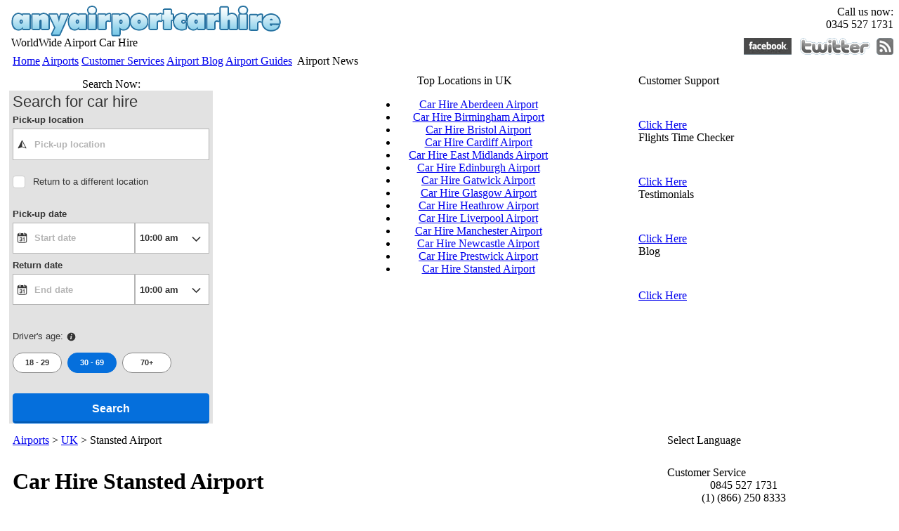

--- FILE ---
content_type: text/html; charset=utf-8
request_url: https://www.anyairportcarhire.com/Airports/UK-Car-Hire/Stansted-Airport-Car-Hire.aspx
body_size: 7513
content:
<!DOCTYPE html PUBLIC "-//W3C//DTD XHTML 1.0 Transitional//EN" "http://www.w3.org/TR/xhtml1/DTD/xhtml1-transitional.dtd">
<html xmlns="http://www.w3.org/1999/xhtml" >
<head id="head"><title>
	Car Hire Stansted Airport - Cheap Car Rental Stansted, STN, UK
</title><meta name="description" content="Check out our prices on Car Hire at the Stansted Airport , super rates and deals online and options available like GPS and baby seats, prices starting from $14.00 per day." /> 
<meta http-equiv="content-type" content="text/html; charset=UTF-8" /> 
<meta http-equiv="pragma" content="no-cache" /> 
<meta http-equiv="content-style-type" content="text/css" /> 
<meta http-equiv="content-script-type" content="text/javascript" /> 
<meta name="keywords" content="Car Hire Stansted Airport, Car Hire Stansted" /> 
<link href="/CMSPages/GetResource.ashx?stylesheetname=anyairportcarhirecss" type="text/css" rel="stylesheet"/> 
<script  id="rcAppScript1" type="text/javascript" src="/CMSScripts/Custom/jquery.min.js"></script> 
<link href="/favicon.ico" type="image/x-icon" rel="shortcut icon"/> 
<link href="/favicon.ico" type="image/x-icon" rel="icon"/> 
</head>
<body class="LTR Safari Chrome Safari131 Chrome131 ENUS ContentBody" >
    <form method="post" action="/Airports/UK-Car-Hire/Stansted-Airport-Car-Hire.aspx" id="form">
<div class="aspNetHidden">
<input type="hidden" name="manScript_HiddenField" id="manScript_HiddenField" value="" />
<input type="hidden" name="__EVENTTARGET" id="__EVENTTARGET" value="" />
<input type="hidden" name="__EVENTARGUMENT" id="__EVENTARGUMENT" value="" />
<input type="hidden" name="__VIEWSTATE" id="__VIEWSTATE" value="/[base64]" />
</div>

<script type="text/javascript">
//<![CDATA[
var theForm = document.forms['form'];
if (!theForm) {
    theForm = document.form;
}
function __doPostBack(eventTarget, eventArgument) {
    if (!theForm.onsubmit || (theForm.onsubmit() != false)) {
        theForm.__EVENTTARGET.value = eventTarget;
        theForm.__EVENTARGUMENT.value = eventArgument;
        theForm.submit();
    }
}
//]]>
</script>


<script src="/WebResource.axd?d=XPPQo1ZuM9XVd9y229s_rdh3fuXP6KOerMBC20CBa27-DG_GyJVtBMLFX1x0wwsCxgLggkuSxu6NFtx-Fj9ml9GepApJExZ1ocWd7YKHu001&amp;t=637811729229275428" type="text/javascript"></script>

<input type="hidden" name="lng" id="lng" value="en-us" />
<script type="text/javascript">
	//<![CDATA[

function PM_Postback(param) { if (window.top.HideScreenLockWarningAndSync) { window.top.HideScreenLockWarningAndSync(1080); } if(window.CMSContentManager) { CMSContentManager.allowSubmit = true; }; __doPostBack('m$am',param); }
function PM_Callback(param, callback, ctx) { if (window.top.HideScreenLockWarningAndSync) { window.top.HideScreenLockWarningAndSync(1080); }if (window.CMSContentManager) { CMSContentManager.storeContentChangedStatus(); };WebForm_DoCallback('m$am',param,callback,ctx,null,true); }
//]]>
</script>
<script src="/ScriptResource.axd?d=nthSb2k7LmJehGeZsm8dluMiFUhZpLkwRgYlSdEBLB4P2_6MYSnhDde8DvxTIK8PD2UxDvozWWoxoIs1XcfOd5AcBzKsob5DPRpd66azADJGeyrjkJJCfXbkl3ofBBBB0&amp;t=7c776dc1" type="text/javascript"></script>
<script src="/ScriptResource.axd?d=Rp513tgKBurK4Y-v3XNrRXFfveGc3D_sdR3WCaYqfI5lEFD1ZOKyNETZoWLBxfpHq7jFthh6J9wkOjJtRvrOQjlMHtwwVv7yAhu_c5bBgZEybNtrFlT0lNj94CeKZW3ZBEdfLhpWfz8cNBoyBirOhg2&amp;t=7c776dc1" type="text/javascript"></script>
<script type="text/javascript">
	//<![CDATA[

var CMS = CMS || {};
CMS.Application = {
  "isRTL": "false",
  "applicationUrl": "/",
  "imagesUrl": "/CMSPages/GetResource.ashx?image=%5bImages.zip%5d%2f",
  "isDialog": false
};

//]]>
</script>
<div class="aspNetHidden">

	<input type="hidden" name="__VIEWSTATEGENERATOR" id="__VIEWSTATEGENERATOR" value="A5343185" />
	<input type="hidden" name="__SCROLLPOSITIONX" id="__SCROLLPOSITIONX" value="0" />
	<input type="hidden" name="__SCROLLPOSITIONY" id="__SCROLLPOSITIONY" value="0" />
</div>
    <script type="text/javascript">
//<![CDATA[
Sys.WebForms.PageRequestManager._initialize('manScript', 'form', ['tctxM',''], [], [], 90, '');
//]]>
</script>

    <div id="ctxM">

</div>
    
<center>
<div class="site">
<!-- Content container -->
<div class="mainDiv">

	<!-- Menu -->
	<div class="zoneMenu">
		<!-- Header Start -->
<div class="header"><table border="0" cellpadding="0" cellspacing="0" width="100%">
	<tbody>
		<tr>
			<td align="left" class="logo" valign="top">&nbsp;</td>
			<td align="left" class="logo-text" valign="top"><img alt="airport logo" border="0" height="44" src="/Images/site-images/airport-logo.png" width="384" />
			<div align="left">WorldWide Airport Car Hire</div>
			</td>
			<td align="right" class="social-media" valign="bottom">
			<div style="padding-bottom: 10px;"><span class="tel-headding">Call us now:</span><br />
			<span class="tel">0345 527 1731</span></div>

			<div><a href="/Social-Media.aspx"><img alt="social media icons" border="0" height="24" src="/Images/site-images/social-media.png" width="213" /></a></div>
			</td>
		</tr>
	</tbody>
</table>
</div>
<!-- Header End -->
	</div>
<!-- Placeholder Start -->
<div class="site">
<div class="main-top-bg"></div>
<div class="main-middle-bg">
<div class="mainspace">


	<div class="zoneMenu">
		<!-- Menu Start -->
<div>
<table width="100%" border="0" cellspacing="0" cellpadding="0">
  <tr>
    <td align="left" valign="top" class="menu-left">&nbsp;</td>
    <td align="left" valign="top" class="menu-middle">
    <div id="menu"><a href="https://www.anyairportcarhire.com">Home</a>     <a href="https://www.anyairportcarhire.com/Airports.aspx">Airports</a>   <a href="/Customer-Services.aspx">Customer Services</a>     <a href="https://www.anyairportcarhire.com/Airport-Car-Rental-Blogs.aspx">Airport Blog</a>    <a href="/Airport-Guides.aspx">Airport Guides</a>&nbsp; Airport News   </div>
    </td>
    <td align="right" valign="top" class="menu-right">&nbsp;</td>
  </tr>
</table>
</div>
<!-- Menu End -->
	</div>
	<!-- Content -->
	<div class="zoneMainContent">
		

<table width="100%" border="0" cellspacing="0" cellpadding="0">
  <tr>
    <td valign="top" style="padding-top:10px;"><table width="100%" border="0" cellspacing="0" cellpadding="0">
      <tr>
        <td valign="top"> 
	<div style="float: left;width:365px;">
		
<link href="/CMSPages/GetResource.ashx?stylesheetname=engine2019v5" type="text/css" rel="stylesheet" />
<div class="booking-space">
	<div class="book-top">
		<div class="book-bottom">
			<div class="book-space">
				<table width="300" cellspacing="0" cellpadding="0" border="0">
					<tbody>
						<tr>
							<td align="center" style="padding: 5px 5px 5px 5px; width: 300px;">
								<div class="search-now-geo">Search Now:</div>
								<div class="anyairport_engine_container"><div ct-app><noscript>YOUR BROWSER DOES NOT SUPPORT JAVASCRIPT</noscript></div></div>
								<script type="text/javascript">

									// Create DataLayer in case it doesn't exist
									window.dataLayer = window.dataLayer || [];

									var CT = {
										ABE: {
											Settings: {
												responsive: true,
												webkit: false,
												customFonts: false,
												startTime: +new Date(),
												clientID: '142470',
												language: "en",
												newDriverAge: true,
												extensions: {
													alwaysDisplayDropoffLocation: false
												},

												theme: {
													primary: '#056FDC',
													secondary: '#fff',
													complimentary: '#0477BA'
												},
												step1: {
													deeplinkURL: "http://www.anyairportcarhire.com/Reservation.aspx",
													
													orientation: 'portrait',
													showAgeInput: 'true'
												}
											}
										}
									};


								</script>
								<script>
									// Booking Engine Loader.
									(function () {
										CT.ABE.Settings.version = '5.0';
										var cts = document.createElement('script'); cts.type = 'text/javascript'; cts.async = true;
										cts.src = '//ajaxgeo.cartrawler.com/abe' + CT.ABE.Settings.version + '/ct_loader.js?' + new Date().getTime();

										var s = document.getElementsByTagName('script')[0]; s.parentNode.insertBefore(cts, s);
									})();
								</script>
							</td>
						</tr>
					</tbody>
				</table>
			</div>
		</div>
	</div>
</div>

	</div>
		</td>
        <td valign="top"> 
	<div style="float: left;width:270px;">
		
<Div align="center" valign="top" class="airport-space">
    <div class="airports-tab-bg"><div class="airport-text">Top Locations in UK</div><div id="airport-country">
	<ul id="menuElem">
		<li>
			<a href="/Airports/UK-Car-Hire/Aberdeen-Airport-Car-Hire.aspx">Car Hire Aberdeen Airport </a>
		</li>
		<li>
			<a href="/Airports/UK-Car-Hire/Birmingham-Airport-Car-Hire.aspx">Car Hire Birmingham Airport </a>
		</li>
		<li>
			<a href="/Airports/UK-Car-Hire/Bristol-Airport-Car-Hire.aspx">Car Hire Bristol Airport </a>
		</li>
		<li>
			<a href="/Airports/UK-Car-Hire/Cardiff-Airport-Car-Hire.aspx">Car Hire Cardiff Airport </a>
		</li>
		<li>
			<a href="/Airports/UK-Car-Hire/East-Midlands-Airport-Car-Hire.aspx">Car Hire East Midlands Airport </a>
		</li>
		<li>
			<a href="/Airports/UK-Car-Hire/Edinburgh-Airport-Car-Hire.aspx">Car Hire Edinburgh Airport </a>
		</li>
		<li>
			<a href="/Airports/UK-Car-Hire/Gatwick-Airport-Car-Hire.aspx">Car Hire Gatwick Airport </a>
		</li>
		<li>
			<a href="/Airports/UK-Car-Hire/Glasgow-Airport-Car-Hire.aspx">Car Hire Glasgow Airport </a>
		</li>
		<li>
			<a href="/Airports/UK-Car-Hire/Heathrow-Airport-Car-Hire.aspx">Car Hire Heathrow Airport </a>
		</li>
		<li>
			<a href="/Airports/UK-Car-Hire/Liverpool-Airport-Car-Hire.aspx">Car Hire Liverpool Airport </a>
		</li>
		<li>
			<a href="/Airports/UK-Car-Hire/Manchester-Airport-Car-Hire.aspx">Car Hire Manchester Airport </a>
		</li>
		<li>
			<a href="/Airports/UK-Car-Hire/Newcastle-Airport-Car-Hire.aspx">Car Hire Newcastle Airport </a>
		</li>
		<li>
			<a href="/Airports/UK-Car-Hire/Prestwick-Airport-Car-Hire.aspx">Car Hire Prestwick Airport </a>
		</li>
		<li class="Highlighted">
			<a href="/Airports/UK-Car-Hire/Stansted-Airport-Car-Hire.aspx">Car Hire Stansted Airport </a>
		</li>

	</ul>


</div></div>
    </Div>
	</div>
		 </td>
        <td valign="top">
	<div style="float: left;width:255px;">
		 <div class="customer-support">	<div id="sub-sec">Customer Support<br />
<div style="padding-top:45px; padding-right:15px;"><a href="#">Click Here</a></div>
</div>
	 </div>	   <div class="spacer"></div>
    
    <div class="flight-times">	<div id="sub-sec">Flights Time Checker<br />
<div style="padding-top:45px; padding-right:15px;"><a href="#">Click Here</a></div>
</div>
		    </Div>
				<div class="spacer"></div>
    
   <div class="testimonials">   <div id="sub-sec">Testimonials<br />
<div style="padding-top:45px; padding-right:15px;"><a href="#">Click Here</a></div>
</div></div><div class="spacer"></div>
    
   <div class="blog-ad"> <div id="sub-sec">Blog<br />
<div style="padding-top: 45px; padding-right: 15px;"><a href="#">Click Here</a></div>
</div></Div>
	</div>
		</td>
      </tr>
    </table></td>
  </tr>
  <tr>
    <td valign="top"><table width="100%" border="0" cellspacing="0" cellpadding="0">
      <tr>
        <td valign="top">
	<div style="float: left;width: 656px;padding-left:10px;">
		<div style="padding-top:10px;"><a href="/Airports.aspx" class="CMSBreadCrumbsLink">Airports</a> &gt; <a href="/Airports/UK-Car-Hire.aspx" class="CMSBreadCrumbsLink">UK</a> &gt; <span  class="CMSBreadCrumbsCurrentItem">Stansted Airport</span>
</div><div style="padding-top:10px"><h1 class="headding-text">Car Hire Stansted Airport</h1></div><div class="matter"><p>When you rent a car to visit London, <strong>Car Hire Stansted Airport </strong>(STN) is the perfect pick up point. It will allow you to start you holiday in this very vibrant city straight away and will give you the freedom you need to visit all the world famous sights it has to offer. For a truly historic and memorable visit, St Pauls Cathedral should be on your itinerary.</p>



</div><div class="aap-advert">
<div class="aap-advert-space">
<div class="sub-head">Find The best deals online for Car Hire Stansted Airport</div>
</div>
</div><div style="padding-top:10px"><div class="head-space"><h2 class="headding-text">Cheap Car Rental Stansted STN</h2></div></div><div class="matter"><p>It was built just after the Great Fire of London by Sir Christopher Wren. It survived the Blitz in World War II and became a symbol of British strength thereafter. This is just one of the awesome sights available when you rent from Car Hire London Stansted Airport (STN), for prices as low as just &pound;9.00 per day. The inclusive benefits available are comprehensive insurance, waivers for auto theft and damage by collision, liability cover insurance with unlimited mileage and breakdown assistance, with peace of mind guaranteed.<br />
<br />
Our excellent team will be there every step of the way. We will greet you from your flight and hand you the keys to your chosen vehicle, which will have a full tank of gas and you will also get a map of the area and any other information you require. This means you can be on your way to visit sights such as The Tower of London, where you will be inspired by British history and be able to gaze on the Queens Crown Jewels in all their splendor.</p>
<h2>Car Rental Stansted Airport (STN)</h2>
<p>The Science Museum is the most interactive in the city and has a vast amount of hands on exhibits, which will astound people of all ages. It is one of the most visited Museums in the country and is home to the actual Apollo Ten Capsule. <strong>Car Rental Stansted Airport</strong> (STN) will let you really get about town in a very cheap and efficient way and with a service which is second to none. Soho by night is an eye opener and really needs to be seen to be believed, with a wide range of bars and restaurants which are well worth a visit.<br />
<br />
We compare prices from Dollar, National, Avis and Holiday Autos to get you the very best deals possible and very hard to beat. Car Rental London Stansted Airport offers not only quality but reliability and puts you the customer first every time.&nbsp; So whether you are traveling on business and need something with style and prestige, such as the Mercedes C220 which will let get you to that all important business meeting with class, or if you are in a group and need something with space like the Ford Galaxy, which seats seven in pure comfort, we can accommodate you. <br />
<br />
Maybe you need something smaller for nipping around the city. In that case, the Mini Classic would be perfect for you. Car Rental Stansted Airport (STN) can give you everything you need to make your trip run as smoothly as the vehicles we provide. Reserve your car early, so there will not be any surprises.</p>



</div><div class="matter"><br /></div><div class="matter"><h2>Stansted Airport Local Information</h2>
<br />
London Stansted airport&nbsp; is situated approx. 64km of the city of London and is close to Stevenage and Chelmsford.&nbsp; If travelling by car take the M11 motorway and exit at&nbsp; Junction 8A .&nbsp; Then take the A120 to the airport.&nbsp;&nbsp; Stansted has one terminal and operates both international and domestic flights.&nbsp; It is home to just over 40 airlines.<br />
<br />
Stansted has excellent airport facilities.&nbsp;&nbsp; There is a good choice of cafes, restaurants and bars.&nbsp; Duty free, fashion, accessories and perfume can also be found in the range of shops.&nbsp; Facilities for business travellers include a Servisair Executive lounge, meeting and conference rooms and internet access.&nbsp; Bureau de Change, left baggage and postal facilities are also available.&nbsp; Children are well catered for and there are good facilities for disabled travellers.&nbsp; <br />
<br />
Parking at the airport is plentiful with a choice of long stay, mid stay, short stay and Valet parking. Transport to and from the airport is good.&nbsp;&nbsp; Stansted Airport rail station is directly below the terminal building.&nbsp; Services are regular and link the airport with central London, east London and with the Midlands and east of England.&nbsp;&nbsp; Frequent and fast trains operate between the airport and London Liverpool Street from early in the day until late in the evening.&nbsp;&nbsp; The journey takes about 45 minutes and trains depart every 15 minutes.<br />
<br />
The bus and coach station is opposite the main terminal entrance of the airport.&nbsp; Tickets can be purchased at the ticket desk in the arrivals area or on board.&nbsp; The bus service operates 24 hourly, 7 days a week.&nbsp; The journey to London takes about one hour and buses are also available to other UK cities and local destinations.&nbsp; Cheap car hire and taxis are also readily available at the airport.&nbsp; Bus transfers are obtainable between London Heathrow and London Gatwick airports.<br />
<br />
Numerous hotels are to be found in the immediate vicinity. Local attractions include Thaxted Village, Hatfield Forest, Stansted Mountfitchet Castle and Duxford Imperial War Museum.&nbsp;&nbsp; London itself with its history, pageantry and West End shows is also easily accessible.



</div>
	</div>		
		</td>
        <td valign="top">
	<div style="float: left;width: 217px;padding-left:10px;padding-right:10px;">
		<div style="padding-top:10px"><div class="right-top"><div class="right-headding">Select Language</div></div>
<div class="right-middle"><div class="rightspace" align="center"><div id="google_translate_element">&nbsp;</div>
<script>
function googleTranslateElementInit() {
  new google.translate.TranslateElement({
    pageLanguage: 'en'
  }, 'google_translate_element');
}
</script><script src="https://translate.google.com/translate_a/element.js?cb=googleTranslateElementInit"></script></div></div>
<div class="right-bottom"></div></div>
<div style="padding-top:10px"><div class="right-top"><div class="right-headding">Customer Service</div></div>
<div class="right-middle"><div class="rightspace" align="center"><div class="uk-tel">0845 527 1731</div>
<div class="usa-tel">(1) (866) 250 8333</div></div></div>
<div class="right-bottom"></div></div>
<div style="padding-top:10px"><div class="right-top"><div class="right-headding">Dazzling range of Discounts</div></div>
<div class="right-middle"><div class="rightspace" align="center"><div class="discount">up to 34% Discount<br />
<br />
<img height="32" border="0" width="88" alt="" src="/Images/site-images/book-now_1.jpg" /></div></div></div>
<div class="right-bottom"></div></div><div style="padding-top:10px"><div class="right-top"><div class="right-headding">Impressive Deals</div></div>
<div class="right-middle"><div class="rightspace" align="center"><div class="sun">Car Rental Sun Favorites <br />
<br />
<img height="32" border="0" width="88" alt="" src="/Images/site-images/book-now_1.jpg" /></div></div></div>
<div class="right-bottom"></div></div>
	</div>
		</td>
      </tr>
    </table></td>
  </tr>
</table>


		<div style="clear:both;line-height:0px;height:0px;" ></div>
	</div>


</div></div>
<div class="main-bottom-bg"></div>
</div>
<!-- Placeholder End -->
	<!-- Footer zone -->
	<div class="zoneFooter">
		<!-- Footer Start -->
<div id="footer"><a href="https://www.anyairportcarhire.com/Sitemap.aspx">Sitemap</a><br />
<a href="https://www.anyairportcarhire.com/Airports/Spain-Car-Hire.aspx">Car Hire Spain</a> <a href="https://www.anyairportcarhire.com/Airports/Italy-Car-Hire.aspx"> Car Hire Italy </a> <a href="https://www.anyairportcarhire.com/Airports/Iceland-Car-Hire.aspx"> Car Hire Iceland </a> <a href="https://www.anyairportcarhire.com/Airports/Greece-Car-Hire.aspx">Car Hire Greece </a> <a href="https://www.anyairportcarhire.com/Airports/Portugal-Car-Hire.aspx">Car Hire Portugal</a> <a href="https://www.anyairportcarhire.com/Airports/UK-Car-Hire.aspx">Car Hire UK</a> <a href="https://www.anyairportcarhire.com/Airports/France-Car-Hire.aspx">Car Hire France</a><br />
<br />
Copyright &copy; 2001 - 2021 Any Airport Car Hire. All Rights Reserved.<br />
<br />
&nbsp;</div>
<!-- Footer End --><script>
  (function(i,s,o,g,r,a,m){i['GoogleAnalyticsObject']=r;i[r]=i[r]||function(){
  (i[r].q=i[r].q||[]).push(arguments)},i[r].l=1*new Date();a=s.createElement(o),
  m=s.getElementsByTagName(o)[0];a.async=1;a.src=g;m.parentNode.insertBefore(a,m)
  })(window,document,'script','//www.google-analytics.com/analytics.js','ga');

  ga('create', 'UA-15440742-1', 'auto');
  ga('send', 'pageview');

</script>
	</div>
</div>
</div>
</center>

    
    

<script type="text/javascript">
//<![CDATA[
(function() {var fn = function() {$get("manScript_HiddenField").value = '';Sys.Application.remove_init(fn);};Sys.Application.add_init(fn);})();//]]>
</script>

<script type="text/javascript">
	//<![CDATA[
if (typeof(Sys.Browser.WebKit) == 'undefined') {
    Sys.Browser.WebKit = {};
}
if (navigator.userAgent.indexOf('WebKit/') > -1) {
    Sys.Browser.agent = Sys.Browser.WebKit;
    Sys.Browser.version = parseFloat(navigator.userAgent.match(/WebKit\/(\d+(\.\d+)?)/)[1]);
    Sys.Browser.name = 'WebKit';
}
//]]>
</script>
<script type="text/javascript">
//<![CDATA[

WebForm_InitCallback();
theForm.oldSubmit = theForm.submit;
theForm.submit = WebForm_SaveScrollPositionSubmit;

theForm.oldOnSubmit = theForm.onsubmit;
theForm.onsubmit = WebForm_SaveScrollPositionOnSubmit;
//]]>
</script>
</form>
<script defer src="https://static.cloudflareinsights.com/beacon.min.js/vcd15cbe7772f49c399c6a5babf22c1241717689176015" integrity="sha512-ZpsOmlRQV6y907TI0dKBHq9Md29nnaEIPlkf84rnaERnq6zvWvPUqr2ft8M1aS28oN72PdrCzSjY4U6VaAw1EQ==" data-cf-beacon='{"version":"2024.11.0","token":"6c0bcc8e1c634032810fae47155381e2","r":1,"server_timing":{"name":{"cfCacheStatus":true,"cfEdge":true,"cfExtPri":true,"cfL4":true,"cfOrigin":true,"cfSpeedBrain":true},"location_startswith":null}}' crossorigin="anonymous"></script>
</body>
</html>


--- FILE ---
content_type: application/javascript
request_url: https://ajaxgeo.cartrawler.com/webapp-abe-5.407.1/chunks/064a877696a517470907.deprecatedExtLibs.chunk.js
body_size: 45662
content:
/*! For license information please see 064a877696a517470907.deprecatedExtLibs.chunk.js.LICENSE.txt */
!function(window){"use strict";(window.ctWebpackJsonp=window.ctWebpackJsonp||[]).push([[0],{1525:function(a,t,n){a.exports=function(a){n.e(0).then(function(t){a(n(2736))}.bind(null,n)).catch(n.oe)}},1526:function(a,t,n){a.exports=function(a){n.e(0).then(function(t){a(n(2737))}.bind(null,n)).catch(n.oe)}},1527:function(a,t,n){a.exports=function(a){n.e(0).then(function(t){a(n(2738))}.bind(null,n)).catch(n.oe)}},1528:function(a,t,n){a.exports=function(a){n.e(0).then(function(t){a(n(2739))}.bind(null,n)).catch(n.oe)}},1529:function(a,t,n){a.exports=function(a){n.e(0).then(function(t){a(n(2740))}.bind(null,n)).catch(n.oe)}},1530:function(a,t,n){a.exports=function(a){n.e(0).then(function(t){a(n(2741))}.bind(null,n)).catch(n.oe)}},1531:function(a,t,n){a.exports=function(a){n.e(0).then(function(t){a(n(2742))}.bind(null,n)).catch(n.oe)}},1532:function(a,t,n){a.exports=function(a){n.e(0).then(function(t){a(n(2743))}.bind(null,n)).catch(n.oe)}},1533:function(a,t,n){a.exports=function(a){n.e(0).then(function(t){a(n(2744))}.bind(null,n)).catch(n.oe)}},1534:function(a,t,n){a.exports=function(a){n.e(0).then(function(t){a(n(2745))}.bind(null,n)).catch(n.oe)}},1535:function(a,t,n){a.exports=function(a){n.e(0).then(function(t){a(n(2746))}.bind(null,n)).catch(n.oe)}},1536:function(a,t,n){a.exports=function(a){n.e(0).then(function(t){a(n(2747))}.bind(null,n)).catch(n.oe)}},1537:function(a,t,n){a.exports=function(a){n.e(0).then(function(t){a(n(2748))}.bind(null,n)).catch(n.oe)}},1538:function(a,t,n){a.exports=function(a){n.e(0).then(function(t){a(n(2749))}.bind(null,n)).catch(n.oe)}},1539:function(a,t,n){a.exports=function(a){n.e(0).then(function(t){a(n(2750))}.bind(null,n)).catch(n.oe)}},1540:function(a,t,n){a.exports=function(a){n.e(0).then(function(t){a(n(2751))}.bind(null,n)).catch(n.oe)}},1541:function(a,t,n){a.exports=function(a){n.e(0).then(function(t){a(n(2752))}.bind(null,n)).catch(n.oe)}},1542:function(a,t,n){a.exports=function(a){n.e(0).then(function(t){a(n(2753))}.bind(null,n)).catch(n.oe)}},1543:function(a,t,n){a.exports=function(a){n.e(0).then(function(t){a(n(2754))}.bind(null,n)).catch(n.oe)}},1544:function(a,t,n){a.exports=function(a){n.e(0).then(function(t){a(n(2755))}.bind(null,n)).catch(n.oe)}},1545:function(a,t,n){a.exports=function(a){n.e(0).then(function(t){a(n(2756))}.bind(null,n)).catch(n.oe)}},1546:function(a,t,n){a.exports=function(a){n.e(0).then(function(t){a(n(2757))}.bind(null,n)).catch(n.oe)}},1547:function(a,t,n){a.exports=function(a){n.e(0).then(function(t){a(n(2758))}.bind(null,n)).catch(n.oe)}},1548:function(a,t,n){a.exports=function(a){n.e(0).then(function(t){a(n(2759))}.bind(null,n)).catch(n.oe)}},1549:function(a,t,n){a.exports=function(a){n.e(0).then(function(t){a(n(2760))}.bind(null,n)).catch(n.oe)}},1550:function(a,t,n){a.exports=function(a){n.e(0).then(function(t){a(n(2761))}.bind(null,n)).catch(n.oe)}},1551:function(a,t,n){a.exports=function(a){n.e(0).then(function(t){a(n(2762))}.bind(null,n)).catch(n.oe)}},1552:function(a,t,n){a.exports=function(a){n.e(0).then(function(t){a(n(2763))}.bind(null,n)).catch(n.oe)}},1553:function(a,t,n){a.exports=function(a){n.e(0).then(function(t){a(n(2764))}.bind(null,n)).catch(n.oe)}},1554:function(a,t,n){a.exports=function(a){n.e(0).then(function(t){a(n(2765))}.bind(null,n)).catch(n.oe)}},1555:function(a,t,n){a.exports=function(a){n.e(0).then(function(t){a(n(2766))}.bind(null,n)).catch(n.oe)}},1556:function(a,t,n){a.exports=function(a){n.e(0).then(function(t){a(n(2767))}.bind(null,n)).catch(n.oe)}},1557:function(a,t,n){a.exports=function(a){n.e(0).then(function(t){a(n(2768))}.bind(null,n)).catch(n.oe)}},1558:function(a,t,n){a.exports=function(a){n.e(0).then(function(t){a(n(2769))}.bind(null,n)).catch(n.oe)}},1559:function(a,t,n){a.exports=function(a){n.e(0).then(function(t){a(n(2770))}.bind(null,n)).catch(n.oe)}},1560:function(a,t,n){a.exports=function(a){n.e(0).then(function(t){a(n(2771))}.bind(null,n)).catch(n.oe)}},1561:function(a,t,n){a.exports=function(a){n.e(0).then(function(t){a(n(2772))}.bind(null,n)).catch(n.oe)}},1562:function(a,t,n){a.exports=function(a){n.e(0).then(function(t){a(n(2773))}.bind(null,n)).catch(n.oe)}},1563:function(a,t,n){a.exports=function(a){n.e(0).then(function(t){a(n(2774))}.bind(null,n)).catch(n.oe)}},1564:function(a,t,n){a.exports=function(a){n.e(0).then(function(t){a(n(2775))}.bind(null,n)).catch(n.oe)}},1565:function(a,t,n){a.exports=function(a){n.e(0).then(function(t){a(n(2776))}.bind(null,n)).catch(n.oe)}},1566:function(a,t,n){a.exports=function(a){n.e(0).then(function(t){a(n(2777))}.bind(null,n)).catch(n.oe)}},1567:function(a,t,n){a.exports=function(a){n.e(0).then(function(t){a(n(2778))}.bind(null,n)).catch(n.oe)}},1568:function(a,t,n){a.exports=function(a){n.e(0).then(function(t){a(n(2779))}.bind(null,n)).catch(n.oe)}},1569:function(a,t,n){a.exports=function(a){n.e(0).then(function(t){a(n(2780))}.bind(null,n)).catch(n.oe)}},1570:function(a,t,n){a.exports=function(a){n.e(0).then(function(t){a(n(2781))}.bind(null,n)).catch(n.oe)}},1571:function(a,t,n){a.exports=function(a){n.e(0).then(function(t){a(n(2782))}.bind(null,n)).catch(n.oe)}},1572:function(a,t,n){a.exports=function(a){n.e(0).then(function(t){a(n(2783))}.bind(null,n)).catch(n.oe)}},1573:function(a,t,n){a.exports=function(a){n.e(0).then(function(t){a(n(2784))}.bind(null,n)).catch(n.oe)}},1574:function(a,t,n){a.exports=function(a){n.e(0).then(function(t){a(n(2785))}.bind(null,n)).catch(n.oe)}},1575:function(a,t,n){a.exports=function(a){n.e(0).then(function(t){a(n(2786))}.bind(null,n)).catch(n.oe)}},1576:function(a,t,n){a.exports=function(a){n.e(0).then(function(t){a(n(2787))}.bind(null,n)).catch(n.oe)}},1577:function(a,t,n){a.exports=function(a){n.e(0).then(function(t){a(n(2788))}.bind(null,n)).catch(n.oe)}},1578:function(a,t,n){a.exports=function(a){n.e(0).then(function(t){a(n(2789))}.bind(null,n)).catch(n.oe)}},1579:function(a,t,n){a.exports=function(a){n.e(0).then(function(t){a(n(2790))}.bind(null,n)).catch(n.oe)}},1580:function(a,t,n){a.exports=function(a){n.e(0).then(function(t){a(n(2791))}.bind(null,n)).catch(n.oe)}},1581:function(a,t,n){a.exports=function(a){n.e(0).then(function(t){a(n(2792))}.bind(null,n)).catch(n.oe)}},1582:function(a,t,n){a.exports=function(a){n.e(0).then(function(t){a(n(2793))}.bind(null,n)).catch(n.oe)}},1583:function(a,t,n){a.exports=function(a){n.e(0).then(function(t){a(n(2794))}.bind(null,n)).catch(n.oe)}},1584:function(a,t,n){a.exports=function(a){n.e(0).then(function(t){a(n(2795))}.bind(null,n)).catch(n.oe)}},1585:function(a,t,n){a.exports=function(a){n.e(0).then(function(t){a(n(2796))}.bind(null,n)).catch(n.oe)}},1586:function(a,t,n){a.exports=function(a){n.e(0).then(function(t){a(n(2797))}.bind(null,n)).catch(n.oe)}},1587:function(a,t,n){a.exports=function(a){n.e(0).then(function(t){a(n(2798))}.bind(null,n)).catch(n.oe)}},1588:function(a,t,n){a.exports=function(a){n.e(0).then(function(t){a(n(2799))}.bind(null,n)).catch(n.oe)}},1589:function(a,t,n){a.exports=function(a){n.e(0).then(function(t){a(n(2800))}.bind(null,n)).catch(n.oe)}},1590:function(a,t,n){a.exports=function(a){n.e(0).then(function(t){a(n(2801))}.bind(null,n)).catch(n.oe)}},1591:function(a,t,n){a.exports=function(a){n.e(0).then(function(t){a(n(2802))}.bind(null,n)).catch(n.oe)}},1592:function(a,t,n){a.exports=function(a){n.e(0).then(function(t){a(n(2803))}.bind(null,n)).catch(n.oe)}},1593:function(a,t,n){a.exports=function(a){n.e(0).then(function(t){a(n(2804))}.bind(null,n)).catch(n.oe)}},1594:function(a,t,n){a.exports=function(a){n.e(0).then(function(t){a(n(2805))}.bind(null,n)).catch(n.oe)}},1595:function(a,t,n){a.exports=function(a){n.e(0).then(function(t){a(n(2806))}.bind(null,n)).catch(n.oe)}},1596:function(a,t,n){a.exports=function(a){n.e(0).then(function(t){a(n(2807))}.bind(null,n)).catch(n.oe)}},1597:function(a,t,n){a.exports=function(a){n.e(0).then(function(t){a(n(2808))}.bind(null,n)).catch(n.oe)}},1598:function(a,t,n){a.exports=function(a){n.e(0).then(function(t){a(n(2809))}.bind(null,n)).catch(n.oe)}},1599:function(a,t,n){a.exports=function(a){n.e(0).then(function(t){a(n(2810))}.bind(null,n)).catch(n.oe)}},1600:function(a,t,n){a.exports=function(a){n.e(0).then(function(t){a(n(2811))}.bind(null,n)).catch(n.oe)}},1601:function(a,t,n){a.exports=function(a){n.e(0).then(function(t){a(n(2812))}.bind(null,n)).catch(n.oe)}},1602:function(a,t,n){a.exports=function(a){n.e(0).then(function(t){a(n(2813))}.bind(null,n)).catch(n.oe)}},1603:function(a,t,n){a.exports=function(a){n.e(0).then(function(t){a(n(2814))}.bind(null,n)).catch(n.oe)}},1604:function(a,t,n){a.exports=function(a){n.e(0).then(function(t){a(n(2815))}.bind(null,n)).catch(n.oe)}},1605:function(a,t,n){a.exports=function(a){n.e(0).then(function(t){a(n(2816))}.bind(null,n)).catch(n.oe)}},1606:function(a,t,n){a.exports=function(a){n.e(0).then(function(t){a(n(2817))}.bind(null,n)).catch(n.oe)}},1607:function(a,t,n){a.exports=function(a){n.e(0).then(function(t){a(n(2818))}.bind(null,n)).catch(n.oe)}},1608:function(a,t,n){a.exports=function(a){n.e(0).then(function(t){a(n(2819))}.bind(null,n)).catch(n.oe)}},1609:function(a,t,n){a.exports=function(a){n.e(0).then(function(t){a(n(2820))}.bind(null,n)).catch(n.oe)}},1610:function(a,t,n){a.exports=function(a){n.e(0).then(function(t){a(n(2821))}.bind(null,n)).catch(n.oe)}},1611:function(a,t,n){a.exports=function(a){n.e(0).then(function(t){a(n(2822))}.bind(null,n)).catch(n.oe)}},1612:function(a,t,n){a.exports=function(a){n.e(0).then(function(t){a(n(2823))}.bind(null,n)).catch(n.oe)}},1613:function(a,t,n){a.exports=function(a){n.e(0).then(function(t){a(n(2824))}.bind(null,n)).catch(n.oe)}},1614:function(a,t,n){a.exports=function(a){n.e(0).then(function(t){a(n(2825))}.bind(null,n)).catch(n.oe)}},1615:function(a,t,n){a.exports=function(a){n.e(0).then(function(t){a(n(2826))}.bind(null,n)).catch(n.oe)}},1616:function(a,t,n){a.exports=function(a){n.e(0).then(function(t){a(n(2827))}.bind(null,n)).catch(n.oe)}},1617:function(a,t,n){a.exports=function(a){n.e(0).then(function(t){a(n(2828))}.bind(null,n)).catch(n.oe)}},1618:function(a,t,n){a.exports=function(a){n.e(0).then(function(t){a(n(2829))}.bind(null,n)).catch(n.oe)}},1619:function(a,t,n){a.exports=function(a){n.e(0).then(function(t){a(n(2830))}.bind(null,n)).catch(n.oe)}},1620:function(a,t,n){a.exports=function(a){n.e(0).then(function(t){a(n(2831))}.bind(null,n)).catch(n.oe)}},1621:function(a,t,n){a.exports=function(a){n.e(0).then(function(t){a(n(2832))}.bind(null,n)).catch(n.oe)}},1622:function(a,t,n){a.exports=function(a){n.e(0).then(function(t){a(n(2833))}.bind(null,n)).catch(n.oe)}},1623:function(a,t,n){a.exports=function(a){n.e(0).then(function(t){a(n(2834))}.bind(null,n)).catch(n.oe)}},1624:function(a,t,n){a.exports=function(a){n.e(0).then(function(t){a(n(2835))}.bind(null,n)).catch(n.oe)}},1625:function(a,t,n){a.exports=function(a){n.e(0).then(function(t){a(n(2836))}.bind(null,n)).catch(n.oe)}},1626:function(a,t,n){a.exports=function(a){n.e(0).then(function(t){a(n(2837))}.bind(null,n)).catch(n.oe)}},1627:function(a,t,n){a.exports=function(a){n.e(0).then(function(t){a(n(2838))}.bind(null,n)).catch(n.oe)}},1628:function(a,t,n){a.exports=function(a){n.e(0).then(function(t){a(n(2839))}.bind(null,n)).catch(n.oe)}},1629:function(a,t,n){a.exports=function(a){n.e(0).then(function(t){a(n(2840))}.bind(null,n)).catch(n.oe)}},1630:function(a,t,n){a.exports=function(a){n.e(0).then(function(t){a(n(2841))}.bind(null,n)).catch(n.oe)}},1631:function(a,t,n){a.exports=function(a){n.e(0).then(function(t){a(n(2842))}.bind(null,n)).catch(n.oe)}},1632:function(a,t,n){a.exports=function(a){n.e(0).then(function(t){a(n(2843))}.bind(null,n)).catch(n.oe)}},1633:function(a,t,n){a.exports=function(a){n.e(0).then(function(t){a(n(2844))}.bind(null,n)).catch(n.oe)}},1634:function(a,t,n){a.exports=function(a){n.e(0).then(function(t){a(n(2845))}.bind(null,n)).catch(n.oe)}},1635:function(a,t,n){a.exports=function(a){n.e(0).then(function(t){a(n(2846))}.bind(null,n)).catch(n.oe)}},1636:function(a,t,n){a.exports=function(a){n.e(0).then(function(t){a(n(2847))}.bind(null,n)).catch(n.oe)}},1637:function(a,t,n){a.exports=function(a){n.e(0).then(function(t){a(n(2848))}.bind(null,n)).catch(n.oe)}},1638:function(a,t,n){a.exports=function(a){n.e(0).then(function(t){a(n(2849))}.bind(null,n)).catch(n.oe)}},1639:function(a,t,n){a.exports=function(a){n.e(0).then(function(t){a(n(2850))}.bind(null,n)).catch(n.oe)}},1640:function(a,t,n){a.exports=function(a){n.e(0).then(function(t){a(n(2851))}.bind(null,n)).catch(n.oe)}},1641:function(a,t,n){a.exports=function(a){n.e(0).then(function(t){a(n(2852))}.bind(null,n)).catch(n.oe)}},1642:function(a,t,n){a.exports=function(a){n.e(0).then(function(t){a(n(2853))}.bind(null,n)).catch(n.oe)}},1643:function(a,t,n){a.exports=function(a){n.e(0).then(function(t){a(n(2854))}.bind(null,n)).catch(n.oe)}},1644:function(a,t,n){a.exports=function(a){n.e(0).then(function(t){a(n(2855))}.bind(null,n)).catch(n.oe)}},1645:function(a,t,n){a.exports=function(a){n.e(0).then(function(t){a(n(2856))}.bind(null,n)).catch(n.oe)}},1646:function(a,t,n){a.exports=function(a){n.e(0).then(function(t){a(n(2857))}.bind(null,n)).catch(n.oe)}},1647:function(a,t,n){a.exports=function(a){n.e(0).then(function(t){a(n(2858))}.bind(null,n)).catch(n.oe)}},1648:function(a,t,n){a.exports=function(a){n.e(0).then(function(t){a(n(2859))}.bind(null,n)).catch(n.oe)}},1649:function(a,t,n){a.exports=function(a){n.e(0).then(function(t){a(n(2860))}.bind(null,n)).catch(n.oe)}},1650:function(a,t,n){a.exports=function(a){n.e(0).then(function(t){a(n(2861))}.bind(null,n)).catch(n.oe)}},1651:function(a,t,n){a.exports=function(a){n.e(0).then(function(t){a(n(2862))}.bind(null,n)).catch(n.oe)}},1652:function(a,t,n){a.exports=function(a){n.e(0).then(function(t){a(n(2863))}.bind(null,n)).catch(n.oe)}},1653:function(a,t,n){a.exports=function(a){n.e(0).then(function(t){a(n(2864))}.bind(null,n)).catch(n.oe)}},1654:function(a,t,n){a.exports=function(a){n.e(0).then(function(t){a(n(2865))}.bind(null,n)).catch(n.oe)}},1655:function(a,t,n){a.exports=function(a){n.e(0).then(function(t){a(n(2866))}.bind(null,n)).catch(n.oe)}},1656:function(a,t,n){a.exports=function(a){n.e(0).then(function(t){a(n(2867))}.bind(null,n)).catch(n.oe)}},1657:function(a,t,n){a.exports=function(a){n.e(0).then(function(t){a(n(2868))}.bind(null,n)).catch(n.oe)}},1658:function(a,t,n){a.exports=function(a){n.e(0).then(function(t){a(n(2869))}.bind(null,n)).catch(n.oe)}},1659:function(a,t,n){a.exports=function(a){n.e(0).then(function(t){a(n(2870))}.bind(null,n)).catch(n.oe)}},1660:function(a,t,n){a.exports=function(a){n.e(0).then(function(t){a(n(2871))}.bind(null,n)).catch(n.oe)}},1661:function(a,t,n){a.exports=function(a){n.e(0).then(function(t){a(n(2872))}.bind(null,n)).catch(n.oe)}},1662:function(a,t,n){a.exports=function(a){n.e(0).then(function(t){a(n(2873))}.bind(null,n)).catch(n.oe)}},1663:function(a,t,n){a.exports=function(a){n.e(0).then(function(t){a(n(2874))}.bind(null,n)).catch(n.oe)}},1664:function(a,t,n){a.exports=function(a){n.e(0).then(function(t){a(n(2875))}.bind(null,n)).catch(n.oe)}},1665:function(a,t,n){a.exports=function(a){n.e(0).then(function(t){a(n(2876))}.bind(null,n)).catch(n.oe)}},1666:function(a,t,n){a.exports=function(a){n.e(0).then(function(t){a(n(2877))}.bind(null,n)).catch(n.oe)}},1667:function(a,t,n){a.exports=function(a){n.e(0).then(function(t){a(n(2878))}.bind(null,n)).catch(n.oe)}},2736:function(a,t){a.exports='<svg xmlns="http://www.w3.org/2000/svg" viewBox="0 0 20 20"><path class="cls-1" d="M10 14a4.22 4.22 0 0 0 .2 1.31 5 5 0 0 0 .55 1.17H2.08a3.07 3.07 0 0 1 .64-1.89 2.7 2.7 0 0 1 1.63-1.06Q4.67 13.42 6 13a1.76 1.76 0 0 0 .82-.35 1 1 0 0 0 .33-.79v-.33a1.87 1.87 0 0 0 0-.26 5 5 0 0 1-.47-.86q-.2-.47-.41-1a2.66 2.66 0 0 1-.72-.67A1.34 1.34 0 0 1 5.28 8a1.41 1.41 0 0 1 .06-.41 1.34 1.34 0 0 1 .2-.4V6a3.32 3.32 0 0 1 .27-1.34 3.62 3.62 0 0 1 .74-1.1 3.3 3.3 0 0 1 1.1-.74 3.61 3.61 0 0 1 2.71 0 3.3 3.3 0 0 1 1.1.74 3.62 3.62 0 0 1 .74 1.1A3.32 3.32 0 0 1 12.47 6v1.16a1.9 1.9 0 0 1 .19.4 1.25 1.25 0 0 1 .07.41 1.34 1.34 0 0 1-.26.79 2.66 2.66 0 0 1-.72.67q-.21.53-.41 1a5 5 0 0 1-.46.86 4.15 4.15 0 0 0-.65 1.22A4.39 4.39 0 0 0 10 14zm5.82-3.21a3.41 3.41 0 0 1 1.1.75 3.6 3.6 0 0 1 .74 1.11 3.39 3.39 0 0 1 .26 1.35 3.32 3.32 0 0 1-.27 1.34 3.62 3.62 0 0 1-.74 1.1 3.45 3.45 0 0 1-4.9 0 3.62 3.62 0 0 1-.74-1.1A3.32 3.32 0 0 1 11 14a3.39 3.39 0 0 1 .27-1.35A3.6 3.6 0 0 1 12 11.5a3.47 3.47 0 0 1 3.81-.75zm.63 3.7v-1h-1.5V12H14v1.49h-1.53v1H14v1.48h1v-1.51h1.49z"></path></svg>'},2737:function(a,t){a.exports='<svg xmlns="http://www.w3.org/2000/svg" viewBox="0 0 20 20"><path class="cls-1" d="M10.69 2.28v2.14L12.2 3l.74.83-2.25 2.1V8l.44.25.44.26 1.78-1 .63-3 1.09.25-.42 2 1.85-1.13.69 1.18-1.86 1.07 1.93.63-.33 1.05L14 8.64l-1.78 1v1l1.78 1 2.9-.93.33 1.07-1.93.62 1.86 1.07-.69 1.2-1.86-1.07.42 2-1.03.26-.63-3-1.78-1-.88.51v2l2.25 2-.74.83-1.51-1.37v2.16h-1.4v-2.07L7.8 17.29l-.74-.83 2.25-2v-2l-.44-.26-.44-.25-1.76 1-.65 3-1.09-.23.42-2-1.85 1-.69-1.2 1.86-1.07-1.93-.62.33-1.07L6 11.7l1.78-1v-1L6 8.64l-2.9.93-.36-1.05 1.93-.63-1.86-1.08.69-1.18L5.36 6.7l-.42-2L6 4.47l.63 3 1.78 1 .44-.26.46-.21V6L7.06 3.87 7.8 3l1.51 1.42V2.28z"></path></svg>'},2738:function(a,t){a.exports='<svg xmlns="http://www.w3.org/2000/svg" viewBox="0 0 20 20"><path class="cls-1" d="M1.25 13.81l.92-1 2.71.41 4.28-4.53-6.74-5.17L3.77 2.3l8.71 3 4.08-4.12h.73a1.54 1.54 0 0 1 1.14.41 1.27 1.27 0 0 1 .3 1.05l-.07.66-4.07 4.14 3.11 8.93-1.2 1.11-5.18-6.64-4.52 4.24.2 2.83-.92.86L4 15.92z"></path></svg>'},2739:function(a,t){a.exports='<svg data-name="Layer 1" xmlns="http://www.w3.org/2000/svg" viewBox="0 0 20 20"><path d="M11.52 6.49l5.36 2.64-5.06 3.15-.07-1.53h-.98a3.1 3.1 0 0 0-.83.27 3.07 3.07 0 0 0-.76.51 3.45 3.45 0 0 0-.66.71 6.06 6.06 0 0 0-.55.89c-.11.22-.2.44-.29.67s-.17.46-.24.7l-.06.5v.47l-.41 3.39-.42-3.37c-.07-.57-.14-1.13-.22-1.69s-.15-1.13-.24-1.69-.2-1.11-.27-1.64-.16-1.08-.25-1.62-.17-1.08-.25-1.63-.17-1.08-.25-1.62H3.12l3.55-4.45 3.55 4.45H8.29c-.09.86-.17 1.73-.24 2.59l-.24 2.59v-.07l.05-.07a3.55 3.55 0 0 1 .34-.55l.43-.54c.17-.16.34-.32.52-.46a5.19 5.19 0 0 1 .59-.42 3.78 3.78 0 0 1 .63-.33c.23-.09.45-.18.69-.26l.29-.08h.26z"></path></svg>'},2740:function(a,t){a.exports='<svg xmlns="http://www.w3.org/2000/svg" viewBox="0 0 20 20"><path class="cls-1" d="M10 6.5a.34.34 0 0 1 .15 0 .49.49 0 0 1 .13.09l5.6 5.6a.4.4 0 0 1 .09.13.36.36 0 0 1 0 .14.39.39 0 0 1 0 .15.4.4 0 0 1-.09.13l-.6.6a.49.49 0 0 1-.13.09.34.34 0 0 1-.15 0 .3.3 0 0 1-.15 0l-.12-.09L10 8.65l-4.72 4.73a.49.49 0 0 1-.13.09.31.31 0 0 1-.14 0 .34.34 0 0 1-.15 0 .49.49 0 0 1-.13-.09l-.6-.6a.34.34 0 0 1-.1-.13.39.39 0 0 1 0-.15.36.36 0 0 1 0-.14.34.34 0 0 1 .1-.13l5.6-5.6a.49.49 0 0 1 .13-.09.31.31 0 0 1 .14-.04z"></path></svg>'},2741:function(a,t){a.exports='<svg data-name="Layer 1" xmlns="http://www.w3.org/2000/svg" viewBox="0 0 14 10.57"><path d="M13.56 9.44v1.13h-13V9.44zM.46 4.32A10 10 0 0 0 3.82 6l8.07 1.65c1.18.25 2 .41 2.1-.12s-.82-1.74-2.37-2.06L9 4.9 6.62.5a.72.72 0 0 0-.44-.32L5.36 0a.19.19 0 0 0-.25.24l.66 4-3-.62-1.41-1.9A.66.66 0 0 0 1 1.43l-.34-.07c-.16 0-.21.08-.2.25l.1 1.75a.24.24 0 0 0 0 .08c-.3 0-.5.11-.54.25s.44.63.44.63z"></path></svg>'},2742:function(a,t){a.exports='<svg xmlns="http://www.w3.org/2000/svg" viewBox="0 0 20 20"><path class="cls-1" d="M9.32 3.23a1 1 0 0 1 1.35 0l3.83 3.85a.84.84 0 0 1 .23.32.94.94 0 0 1 .07.35.89.89 0 0 1-.08.37 1.06 1.06 0 0 1-.22.32 1 1 0 0 1-1.35 0L11 6.24v9.86a.91.91 0 0 1-.28.67.93.93 0 0 1-.72.23 1 1 0 0 1-1-.9V6.24l-2.17 2.2a1 1 0 1 1-1.36-1.36z"></path></svg>'},2743:function(a,t){a.exports='<svg data-name="Layer 1" xmlns="http://www.w3.org/2000/svg" viewBox="0 0 20 20"><path class="cls-1" d="M16.07 5.48a1.71 1.71 0 0 1 1.19.45A1.37 1.37 0 0 1 17.75 7v7.46a1.4 1.4 0 0 1-.49 1.08 1.75 1.75 0 0 1-1.19.44h-.5a.69.69 0 0 1-.25.54.86.86 0 0 1-.6.23.88.88 0 0 1-.6-.23.71.71 0 0 1-.24-.54H6.12a.71.71 0 0 1-.24.54.88.88 0 0 1-.6.23.86.86 0 0 1-.6-.23.69.69 0 0 1-.25-.52h-.5a1.75 1.75 0 0 1-1.19-.44 1.4 1.4 0 0 1-.49-1.08V7a1.37 1.37 0 0 1 .49-1.07 1.71 1.71 0 0 1 1.19-.45h3.44v-.81a1.33 1.33 0 0 1 .46-1 1.6 1.6 0 0 1 1.11-.42h2.12a1.6 1.6 0 0 1 1.11.42 1.33 1.33 0 0 1 .46 1v.81zM6.69 14a1.16 1.16 0 0 0 0-1.75 1.4 1.4 0 0 0-1-.36 1.43 1.43 0 0 0-1 .36 1.16 1.16 0 0 0 0 1.75 1.43 1.43 0 0 0 1 .36 1.4 1.4 0 0 0 1-.36 1.16 1.16 0 0 0 0-1.75 1.4 1.4 0 0 0-1-.36 1.43 1.43 0 0 0-1 .36 1.16 1.16 0 0 0 0 1.75 1.43 1.43 0 0 0 1 .36 1.4 1.4 0 0 0 1-.36zm3.67-3.82l.9-2.18-2.41-.81L8 9.36zm-1.81-4.7h2.9v-.81a.31.31 0 0 0-.11-.25.37.37 0 0 0-.28-.11H8.94a.37.37 0 0 0-.28.11.31.31 0 0 0-.11.25zm7.79 7.38L15.75 11l-4.52 1.19.6 1.86z"></path></svg>'},2744:function(a,t){a.exports='<svg xmlns="http://www.w3.org/2000/svg" viewBox="0 0 20 20"><path class="cls-1" d="M18.42 6.28a1.56 1.56 0 0 1 .47 1.23v8.16a1.77 1.77 0 0 1-1.74 1.74H2.84a1.67 1.67 0 0 1-1.22-.52 1.67 1.67 0 0 1-.52-1.22V7.51a1.66 1.66 0 0 1 .52-1.23 1.69 1.69 0 0 1 1.22-.51H6.4V4.23Q6.8 2.59 8 2.59h4.06q1.2 0 1.6 1.63v1.55h3.55a1.66 1.66 0 0 1 1.21.51zm-6.36-.51v-.86q-.19-.74-.79-.74H8.79q-.6 0-.79.74v.86z"></path></svg>'},2745:function(a,t){a.exports='<svg data-name="Layer 1" xmlns="http://www.w3.org/2000/svg" viewBox="0 0 20 20"><path d="M5.69 16.51H3.62a.39.39 0 0 1-.41-.41v-5.34a.41.41 0 0 1 .12-.3.43.43 0 0 1 .29-.13h2.07a.39.39 0 0 1 .28.13.38.38 0 0 1 .13.3v5.34a.38.38 0 0 1-.13.3.37.37 0 0 1-.28.11zm.93-6.06a.53.53 0 0 0-.11.31v5.34a.52.52 0 0 0 .11.32.47.47 0 0 0 .28.16l.59.08c.39.07.86.14 1.41.2l1.71.19c.58.05 1.06.08 1.45.08a5.92 5.92 0 0 0 1.21-.13 6.67 6.67 0 0 0 1.17-.36 3.91 3.91 0 0 0 .87-.5.72.72 0 0 0 .34-.55v-.43a.18.18 0 0 1 0-.17.8.8 0 0 1 .19-.23 1.36 1.36 0 0 0 .37-.75 2.73 2.73 0 0 0-.11-.7.55.55 0 0 1 0-.36.61.61 0 0 1 .16-.31 1.33 1.33 0 0 0 .33-.74 1.32 1.32 0 0 0-.2-.65.33.33 0 0 1-.08-.3.35.35 0 0 1 .16-.26 1 1 0 0 0 .33-.65 1.64 1.64 0 0 0-.43-.84c-.29-.37-.94-.55-1.94-.55a17.74 17.74 0 0 0-1.94.07.88.88 0 0 1-.83-.32.35.35 0 0 1 0-.49c.13-.19.29-.42.49-.69a7.28 7.28 0 0 0 .59-.94A2.54 2.54 0 0 0 13 5c0-.92-.2-1.49-.6-1.72a.84.84 0 0 0-1 0 1 1 0 0 0-.37.89 2 2 0 0 1-.19 1 4.19 4.19 0 0 1-.58.8 13.65 13.65 0 0 0-.86 1.1 6 6 0 0 0-.74 1.34A3.62 3.62 0 0 1 8 9.6a3 3 0 0 1-1 .69.45.45 0 0 0-.38.16z"></path></svg>'},2746:function(a,t){a.exports='<svg data-name="Layer 1" xmlns="http://www.w3.org/2000/svg" viewBox="0 0 20 20"><path class="cls-1" d="M16.05 8.23a3.84 3.84 0 0 1 1.55.32 3.75 3.75 0 0 1 1.25.85 4 4 0 0 1 .84 1.25 3.87 3.87 0 0 1 .31 1.53 4 4 0 0 1-.31 1.54 4.21 4.21 0 0 1-.84 1.28 3.72 3.72 0 0 1-1.25.84 4.13 4.13 0 0 1-3.09 0 3.72 3.72 0 0 1-1.25-.84 4.21 4.21 0 0 1-.84-1.26 4 4 0 0 1 .33-3.7 4 4 0 0 1 1.68-1.44l-.17-.6-3.87 4.1a2.09 2.09 0 0 0 0 .21.78.78 0 0 1 0 .22 1.23 1.23 0 0 1-1.23 1.23 1.17 1.17 0 0 1-.64-.18 1.44 1.44 0 0 1-.44-.48h-.35a3.83 3.83 0 0 1-1.36 2.2 3.81 3.81 0 0 1-2.37.86 3.77 3.77 0 0 1-1.53-.31A4.13 4.13 0 0 1 1.18 15a4.06 4.06 0 0 1-.85-1.26 4 4 0 0 1 0-3.08 4.13 4.13 0 0 1 .85-1.25 4.32 4.32 0 0 1 1.25-.85A4 4 0 0 1 4 8.25a3.74 3.74 0 0 1 .68.06 3.39 3.39 0 0 1 .59.16L6.33 6.3 6 5.4h-.43a.44.44 0 0 1-.36-.16.5.5 0 0 1-.15-.37.56.56 0 0 1 .15-.39.54.54 0 0 1 .38-.15l2.84.17a.44.44 0 0 1 .22.16.4.4 0 0 1 .09.25.42.42 0 0 1-.09.27.4.4 0 0 1-.22.14L7 5.36l.23.64h6.44l-.29-1c0-.12-.07-.18-.1-.2h-1.5a.45.45 0 0 1-.34-.15.46.46 0 0 1-.15-.34.43.43 0 0 1 .15-.31.44.44 0 0 1 .34-.14h1.42a1 1 0 0 1 .71.25 1.19 1.19 0 0 1 .37.63c0 .09.14.49.35 1.2l.7 2.39.35-.06zM4 15.19A3 3 0 0 0 6.84 13H3.69a.45.45 0 0 1-.33-.14.48.48 0 0 1-.14-.35.69.69 0 0 1 0-.13.24.24 0 0 1 .06-.11l1.52-3a1.6 1.6 0 0 0-.43-.11 3 3 0 0 0-.43 0 2.86 2.86 0 0 0-2.12.88 3 3 0 0 0 0 4.24 2.9 2.9 0 0 0 2.18.91zm3-3.13a3 3 0 0 0-.38-1.34 2.92 2.92 0 0 0-.91-1l-1.24 2.36zm-.91-3.18a3.79 3.79 0 0 1 1.29 1.35 3.9 3.9 0 0 1 .53 1.85h.18v-.11a.31.31 0 0 0 0-.1L6.74 7.55l-.65 1.31zM13.87 7H7.54L9 11.28h.24a1.09 1.09 0 0 1 .26 0l.23.07zM16 15.21a2.91 2.91 0 0 0 2.13-.88 3 3 0 0 0 0-4.24A2.87 2.87 0 0 0 16 9.21h-.45l.84 2.81a.12.12 0 0 1 0 .08v.1a.44.44 0 0 1-.13.33.47.47 0 0 1-.65 0 .41.41 0 0 1-.15-.28l-.77-2.75a3 3 0 0 0-1.18 1.09 2.82 2.82 0 0 0-.46 1.59 3 3 0 0 0 3 3z"></path></svg>'},2747:function(a,t){a.exports='<svg xmlns="http://www.w3.org/2000/svg" viewBox="0 0 20 20"><path d="M11 10l3.18 3.18L9.4 18v-6.35l-2.65 2.64-1-1L9.11 10 5.79 6.67l1-1L9.4 8.35V2l4.81 4.82zm-.29-1.63l1.54-1.54-1.5-1.54zm0 6.34l1.54-1.54-1.54-1.54z"></path></svg>'},2748:function(a,t){a.exports='<svg xmlns="http://www.w3.org/2000/svg" viewBox="0 0 20 20"><path class="cls-1" d="M15.7 15.4v.7a4.62 4.62 0 0 1-.14 1.25 1.57 1.57 0 0 1-.32.8 1.72 1.72 0 0 1-.3.21 5.66 5.66 0 0 1-1 .2A1.86 1.86 0 0 0 14 19s0 .08-.12.14h-.76l-.82-.45-2 .08-2-.08-.82.45h-.8c-.08-.05-.12-.1-.12-.14a1.76 1.76 0 0 0 0-.41 5.44 5.44 0 0 1-1-.2 1.65 1.65 0 0 1-.3-.21 1.54 1.54 0 0 1-.32-.8 4.47 4.47 0 0 1-.14-1.28v-.7c0-.05.1-.1.29-.16a.24.24 0 0 1-.09-.11 1 1 0 0 1 0-.3v-.52a3.75 3.75 0 0 1 .76-1.39l-.45-.43a2.66 2.66 0 0 1-.12-.64q-.06-.53-.07-1.18a8.66 8.66 0 0 1 .08-1.31 2.41 2.41 0 0 1 .32-1 17.35 17.35 0 0 0 1.33 1.48 14.2 14.2 0 0 0 1.26 1.26 13.48 13.48 0 0 0 1.32 1 15.38 15.38 0 0 0 1.36.83h-.34a14.57 14.57 0 0 0-1.9.12l-1.71.23v-.14l-.7 1.78h.94v-.29q.53-.16 1.63-.4a10.24 10.24 0 0 1 1.9-.26 8.77 8.77 0 0 1 1.38.11q.67.11 1.4.26l-.1.59h.92l-.43-1c0-.13-.06-.27-.11-.41a.68.68 0 0 1 0-.31h-.61a3.55 3.55 0 0 1-1.1-.66 16.42 16.42 0 0 1-1.39-1.27Q9.73 10.46 9 9.59T7.66 7.86h.59V6l-.74.2a2.1 2.1 0 0 1-.66 0 6.93 6.93 0 0 1-.74-.35 2 2 0 0 1-.86-1.27 4.56 4.56 0 0 1-.16-.86c0-.36.21-.72.74-1.05l.48-.24a5.4 5.4 0 0 1 1.4-.3c.17 0 .5-.14 1-.3a5 5 0 0 1 1.57-.24 5 5 0 0 1 1.59.24q.73.24 1 .3a5.43 5.43 0 0 1 1.4.3l.48.24q.8.51.73 1.05a5.34 5.34 0 0 1-.17.86 2 2 0 0 1-.87 1.27 6.19 6.19 0 0 1-.77.35 1.4 1.4 0 0 1-.55 0l-.78-.2v1.86l1.89.06a1.63 1.63 0 0 1 .78.43 2.41 2.41 0 0 1 .32 1 8.17 8.17 0 0 1 .07 1.31q0 .65-.09 1.18a2.89 2.89 0 0 1-.13.64l-.45.43a4.33 4.33 0 0 1 .76 1.39v.52a1.29 1.29 0 0 1 0 .3.26.26 0 0 1-.12.12c.24.06.33.11.33.16z"></path></svg>'},2749:function(a,t){a.exports='<svg data-name="Layer 1" xmlns="http://www.w3.org/2000/svg" viewBox="0 0 20 20"><path class="cls-1" d="M13.47 12.58a4 4 0 0 1 .58 2 3.65 3.65 0 0 1-.52 1.93 3.83 3.83 0 0 1-1.37 1.37L12 18H8l-.11-.06a3.85 3.85 0 0 1-1.38-1.37 3.71 3.71 0 0 1-.52-1.94 3.93 3.93 0 0 1 .15-1.09 3.55 3.55 0 0 1 .46-1v-1.25a3.8 3.8 0 0 1-.42-.94A3.47 3.47 0 0 1 6 9.3a3.68 3.68 0 0 1 .6-2.06 3.88 3.88 0 0 1 1.52-1.41v-.58h3.72v.56a3.83 3.83 0 0 1 1.59 1.4 3.74 3.74 0 0 1 .6 2.07 3.94 3.94 0 0 1-.16 1.09 3.5 3.5 0 0 1-.44 1zM8 3.9a.5.5 0 0 1 .23-.17V2.64a.61.61 0 0 1 .18-.45.62.62 0 0 1 .5-.19h2.18a.62.62 0 0 1 .46.19.61.61 0 0 1 .18.45v1.08a.48.48 0 0 1 .2.17.43.43 0 0 1 .07.25.45.45 0 0 1-.12.31.52.52 0 0 1-.29.16H8.42a.44.44 0 0 1-.32-.13.48.48 0 0 1-.1-.31.44.44 0 0 1 0-.27zm4.08 6.85a.42.42 0 0 0-.14-.34.48.48 0 0 0-.32-.13H8.31a.43.43 0 0 0-.26.16.48.48 0 0 0-.1.29.49.49 0 0 0 .1.3.48.48 0 0 0 .26.16h3.35a.45.45 0 0 0 .32-.14.39.39 0 0 0 .14-.32zm-.14 2a.42.42 0 0 0-.32-.15H8.31a.58.58 0 0 0-.26.18.48.48 0 0 0-.1.29.51.51 0 0 0 .1.29.56.56 0 0 0 .26.17h3.35a.45.45 0 0 0 .32-.14.39.39 0 0 0 .14-.32.41.41 0 0 0-.12-.3z"></path></svg>'},2750:function(a,t){a.exports='<svg xmlns="http://www.w3.org/2000/svg" viewBox="0 0 20 20"><path class="cls-1" d="M17.33 7a10.91 10.91 0 0 1-.94 1.14 2 2 0 0 0-.57 1.35v8.07a1.11 1.11 0 0 0 .06.37c0 .12-.15.18-.57.18H9.67a.81.81 0 0 1-.58-.11.82.82 0 0 1-.14-.55V7.47H9h-.1l-.51-.18-.16.44a.37.37 0 0 1-.23.19.42.42 0 0 1-.32 0l-1.41-.48A.37.37 0 0 1 6 7.23a.42.42 0 0 1 0-.32l.16-.44.3-.83-3.75-1.2a.48.48 0 0 1-.24-.22.34.34 0 0 1 0-.31l.47-1.37a.48.48 0 0 1 .22-.24.42.42 0 0 1 .33 0l3.68 1.43.42-1.2a.43.43 0 0 1 .53-.26l1.39.51a.37.37 0 0 1 .24.22.42.42 0 0 1 0 .32l-.14.39.51.19a.34.34 0 0 1 .17.11.4.4 0 0 1 .08.17l.12-.12.09-.11a1.77 1.77 0 0 1 .54-.32 1.49 1.49 0 0 1 .86.12L13 4l1.47.43q.78.27 1.53.57a5.37 5.37 0 0 1 1 .44q.72.44.62.85a2.14 2.14 0 0 1-.29.71zm-3.08 5.41a2.31 2.31 0 0 0 0-3.29 2.25 2.25 0 0 0-1.65-.69 2.23 2.23 0 0 0-1.6.7 2.34 2.34 0 0 0 0 3.29 2.23 2.23 0 0 0 1.64.69 2.25 2.25 0 0 0 1.61-.69z"></path></svg>'},2751:function(a,t){a.exports='<svg data-name="Layer 1" xmlns="http://www.w3.org/2000/svg" viewBox="0 0 20 20"><path d="M15.55 6.36a.69.69 0 0 1 .44.22.67.67 0 0 1 .18.46v1.35a.64.64 0 0 1-.17.41.72.72 0 0 1-.36.25v5.76c0 .22-.25.31-.71.32h-.13v.91a.58.58 0 0 1-.25.47 1 1 0 0 1-1.17 0 .58.58 0 0 1-.25-.47v-.91H6.91v.91a.58.58 0 0 1-.25.47 1 1 0 0 1-.58.19 1 1 0 0 1-.6-.19.59.59 0 0 1-.24-.47v-.91h-.53a.63.63 0 0 1-.59-.72v-3.83C4.12 10.07 4 9.57 4 9a.64.64 0 0 1-.33-.25.7.7 0 0 1-.12-.4V7a.64.64 0 0 1 .18-.45.66.66 0 0 1 .43-.23A13.87 13.87 0 0 1 4.39 5a2.91 2.91 0 0 1 .31-.88c.22-.37.83-.65 1.82-.82A17.11 17.11 0 0 1 9.73 3a19.67 19.67 0 0 1 3.27.28 3.49 3.49 0 0 1 2 .79 1.94 1.94 0 0 1 .36.86 13.24 13.24 0 0 1 .22 1.43zm-1.86 3.83a.41.41 0 0 0 .28-.11.38.38 0 0 0 .12-.28V6.12a.35.35 0 0 0-.09-.26.38.38 0 0 0-.28-.12H6a.37.37 0 0 0-.27.12.38.38 0 0 0-.11.26V9.8a.41.41 0 0 0 .11.28.4.4 0 0 0 .27.11zm-6.9 3.91a.89.89 0 0 0 .63-.26.86.86 0 0 0 .27-.63.86.86 0 0 0-.27-.63.89.89 0 0 0-.63-.26.9.9 0 0 0-.63 1.53.83.83 0 0 0 .63.25zm.3-9.83a.35.35 0 0 0-.38.38v.18a.39.39 0 0 0 .1.27.41.41 0 0 0 .28.11h5.51a.36.36 0 0 0 .26-.11.37.37 0 0 0 .14-.26v-.19a.38.38 0 0 0-.12-.28.35.35 0 0 0-.26-.1zm5.85 9.83a.9.9 0 0 0 .9-.89.9.9 0 0 0-1.53-.63.91.91 0 0 0 0 1.27.83.83 0 0 0 .63.25z"></path></svg>'},2752:function(a,t){a.exports='<svg data-name="Layer 1" xmlns="http://www.w3.org/2000/svg" viewBox="0 0 20 20"><path class="cls-1" d="M8.85 9.89l.07.55-5.52-.58-.23-1.94a.61.61 0 0 1 .13-.43.51.51 0 0 1 .39-.21l2.83-.35-.08-.68a1.45 1.45 0 0 1 .3-1.1 1.43 1.43 0 0 1 1-.55l2.9-.35h.18a1.47 1.47 0 0 1 1 .37 1.42 1.42 0 0 1 .49.94l.08.7 2.94-.35h.07a.6.6 0 0 1 .39.15.56.56 0 0 1 .19.38l.23 1.94-5.23 1.85v-.56a.28.28 0 0 0-.11-.18.25.25 0 0 0-.19-.07l-1.44.17a.27.27 0 0 0-.2.11.26.26 0 0 0-.19.19zm7.4-.79l.57 4.9a.49.49 0 0 1-.12.43.51.51 0 0 1-.39.21L4.71 16h-.07a.55.55 0 0 1-.38-.15.52.52 0 0 1-.19-.37l-.58-4.85 5.51.56.11 1a.3.3 0 0 0 .1.19.29.29 0 0 0 .2.07l1.46-.17a.33.33 0 0 0 .19-.12.26.26 0 0 0 .06-.21L11 11zM7.12 6.17l.08.7 4.48-.54-.09-.7a.79.79 0 0 0-.78-.7h-.1l-2.91.35a.79.79 0 0 0-.68.89z"></path></svg>'},2753:function(a,t){a.exports='<svg xmlns="http://www.w3.org/2000/svg" viewBox="0 0 20 20"><path class="cls-1" d="M15.33 2.4v1.53a1.68 1.68 0 0 1-1.6 1.67 1.68 1.68 0 0 1-1.6-1.67V2.4H7.87V4a1.6 1.6 0 0 1-3.2 0V2.41A2.66 2.66 0 0 0 2 4.87v10.81a2.73 2.73 0 0 0 2.72 2.72h10.56A2.73 2.73 0 0 0 18 15.68V4.87a2.62 2.62 0 0 0-2.67-2.47zm1.48 13.27a1.54 1.54 0 0 1-1.54 1.54H4.72a1.54 1.54 0 0 1-1.54-1.54V7.46h13.63z"></path><path class="cls-1" d="M6.27 4.8a.74.74 0 0 0 .8-.65v-1.9a.74.74 0 0 0-.8-.65.74.74 0 0 0-.8.65v1.9a.74.74 0 0 0 .8.65zm7.46 0a.74.74 0 0 0 .8-.65v-1.9a.82.82 0 0 0-1.6 0v1.9a.74.74 0 0 0 .8.65zm-2.16 6.36h.87a.28.28 0 0 1 .26.3v4a.28.28 0 0 0 .26.3h.67a.28.28 0 0 0 .26-.3V9.37a.28.28 0 0 0-.26-.3h-.45c-.14 0-.26.06-.28.14v.13a1.22 1.22 0 0 1-.23.48 1.05 1.05 0 0 1-.57.35 3.27 3.27 0 0 1-.51.07.3.3 0 0 0-.26.31v.31a.28.28 0 0 0 .24.3zm-3.64 4.63a2.31 2.31 0 0 0 1.76-.63 2.05 2.05 0 0 0 .59-1.45 1.58 1.58 0 0 0-.51-1.24l-.25-.19c-.14-.09-.15-.15 0-.25a1.52 1.52 0 0 0 .21-.2 1.4 1.4 0 0 0 .35-1 1.59 1.59 0 0 0-.59-1.3 2.39 2.39 0 0 0-1.56-.48A2.76 2.76 0 0 0 7 9.2a1.8 1.8 0 0 0-.62.35 2.08 2.08 0 0 0-.51.71 3 3 0 0 0-.15.64.26.26 0 0 0 .27.29h.64a.33.33 0 0 0 .37-.3 1 1 0 0 1 .19-.48.81.81 0 0 1 .69-.29.79.79 0 0 1 .86.84.75.75 0 0 1-.44.76 1.93 1.93 0 0 1-.6.11.31.31 0 0 0-.3.3v.34a.3.3 0 0 0 .3.29 2.23 2.23 0 0 1 .67.11.84.84 0 0 1 .54.86.94.94 0 0 1-.29.74 1 1 0 0 1-.68.26.9.9 0 0 1-.94-.46 1.19 1.19 0 0 1-.11-.36.33.33 0 0 0-.32-.29h-.66a.26.26 0 0 0-.28.29 2.37 2.37 0 0 0 .3 1 2.15 2.15 0 0 0 2 .88z"></path></svg>'},2754:function(a,t){a.exports='<svg xmlns="http://www.w3.org/2000/svg" viewBox="0 0 20 20"><path class="cls-1" d="M10 19a9.12 9.12 0 0 1-1.79-.18 8.77 8.77 0 0 1-1.71-.52 9.32 9.32 0 0 1-1.5-.84 8.76 8.76 0 0 1-1.32-1.08 7.86 7.86 0 0 1-1.09-1.32 9.43 9.43 0 0 1-.83-1.56 8 8 0 0 1-.54-1.71A9.12 9.12 0 0 1 1 10a9 9 0 0 1 .18-1.78A9.17 9.17 0 0 1 1.7 6.5 10.86 10.86 0 0 1 2.55 5a8.36 8.36 0 0 1 1.07-1.36A9.54 9.54 0 0 1 5 2.56a9.32 9.32 0 0 1 1.5-.84 9.14 9.14 0 0 1 1.71-.54 8.8 8.8 0 0 1 3.59 0 9.14 9.14 0 0 1 1.71.54 9.32 9.32 0 0 1 1.49.84 8.76 8.76 0 0 1 1.32 1.08A7.86 7.86 0 0 1 17.45 5a9.74 9.74 0 0 1 .83 1.55 8.43 8.43 0 0 1 .54 1.71A9 9 0 0 1 19 10a9.12 9.12 0 0 1-.18 1.79 8.7 8.7 0 0 1-.53 1.71 10.46 10.46 0 0 1-.84 1.56 8.36 8.36 0 0 1-1.07 1.32A9.54 9.54 0 0 1 15 17.46a9.32 9.32 0 0 1-1.55.83 8.77 8.77 0 0 1-1.71.53A9.12 9.12 0 0 1 10 19zm4.34-11.78a.87.87 0 0 0 .12-.22.53.53 0 0 0 0-.22.59.59 0 0 0 0-.2.51.51 0 0 0-.12-.18l-.77-.77a.88.88 0 0 0-.19-.11.48.48 0 0 0-.2 0 .53.53 0 0 0-.22 0 .87.87 0 0 0-.18.11L10 8.45 7.21 5.66A.57.57 0 0 0 7 5.54a.52.52 0 0 0-.22 0 .47.47 0 0 0-.21 0l-.18.11-.77.77a.88.88 0 0 0-.12.18.48.48 0 0 0 0 .2.64.64 0 0 0 0 .22.51.51 0 0 0 .12.18L8.44 10l-2.78 2.78a.8.8 0 0 0-.12.19.54.54 0 0 0 0 .21.64.64 0 0 0 0 .22.38.38 0 0 0 .12.17l.77.77a.37.37 0 0 0 .17.12.65.65 0 0 0 .22 0 .57.57 0 0 0 .21 0 .54.54 0 0 0 .18-.12L10 11.55l2.78 2.79a.51.51 0 0 0 .18.12.59.59 0 0 0 .2 0 .63.63 0 0 0 .22 0 .51.51 0 0 0 .19-.12l.77-.77a.56.56 0 0 0 .11-.17.53.53 0 0 0 0-.22.66.66 0 0 0 0-.21.49.49 0 0 0-.12-.19L11.55 10z"></path></svg>'},2755:function(a,t){a.exports='<svg xmlns="http://www.w3.org/2000/svg" viewBox="0 0 20 20"><path class="cls-1" d="M5.76 16a.88.88 0 0 1-.28 0 .49.49 0 0 1-.23-.16l-1-1a.75.75 0 0 1-.15-.22.7.7 0 0 1-.1-.38.73.73 0 0 1 .06-.24 1.07 1.07 0 0 1 .15-.26L7.91 10l-3.7-3.68a1.93 1.93 0 0 1-.15-.27.7.7 0 0 1-.06-.29.64.64 0 0 1 .06-.27 1.17 1.17 0 0 1 .15-.25l1-1a1.17 1.17 0 0 1 .25-.15.64.64 0 0 1 .3-.09.7.7 0 0 1 .29.06.75.75 0 0 1 .22.15L10 7.94l3.7-3.73a1.17 1.17 0 0 1 .25-.15.7.7 0 0 1 .29-.06.64.64 0 0 1 .27.06 1.17 1.17 0 0 1 .25.15l1 1a1.17 1.17 0 0 1 .15.25.64.64 0 0 1 .06.27.7.7 0 0 1-.06.29 1.93 1.93 0 0 1-.15.27L12.06 10l3.73 3.7a1.07 1.07 0 0 1 .15.26.73.73 0 0 1 .06.28.7.7 0 0 1-.06.29.75.75 0 0 1-.15.22l-1 1a.68.68 0 0 1-.25.16.85.85 0 0 1-.29 0 .78.78 0 0 1-.27 0 .68.68 0 0 1-.25-.16L10 12.06l-3.73 3.73A.71.71 0 0 1 6 16a.76.76 0 0 1-.24 0z"></path></svg>'},2756:function(a,t){a.exports='<svg xmlns="http://www.w3.org/2000/svg" viewBox="0 0 20 20"><path class="cls-1" d="M17.88 15.31v1.44a1.13 1.13 0 0 1-.32.81 1.11 1.11 0 0 1-.79.32 1.13 1.13 0 0 1-.81-.32 1.1 1.1 0 0 1-.33-.81v-1.12H4.38v1.13a1.13 1.13 0 0 1-.32.81 1.11 1.11 0 0 1-.79.32 1.13 1.13 0 0 1-.81-.32 1.1 1.1 0 0 1-.33-.81v-1.45a2.23 2.23 0 0 1-.81-.81A2.09 2.09 0 0 1 1 13.38V10a2.16 2.16 0 0 1 .4-1.12 6.18 6.18 0 0 1 1-1.23l.83-3.27a2.15 2.15 0 0 1 .67-1.59 2.18 2.18 0 0 1 1.6-.67h9a2.13 2.13 0 0 1 1.58.67 2.13 2.13 0 0 1 .67 1.58l.83 3.27a6.18 6.18 0 0 1 1 1.23A2.16 2.16 0 0 1 19 10v3.38a2.18 2.18 0 0 1-.3 1.13 2.37 2.37 0 0 1-.82.8zm-14.62-3a1.08 1.08 0 0 0 1.11 1.11 1.13 1.13 0 0 0 .81-.32 1.08 1.08 0 0 0 .33-.79 1.1 1.1 0 0 0-.33-.81 1.08 1.08 0 0 0-.79-.33 1 1 0 0 0-.79.33 1.1 1.1 0 0 0-.35.77zm11.8-6.81a1.11 1.11 0 0 0-1.12-1.12H6.06A1.14 1.14 0 0 0 4.94 5.5l-.56 2.25A1.08 1.08 0 0 0 5.5 8.88h9a1.07 1.07 0 0 0 .79-.32 1.1 1.1 0 0 0 .33-.81zm.56 5.63a1.08 1.08 0 0 0-.79.33 1.1 1.1 0 0 0-.33.81 1.08 1.08 0 0 0 .33.79 1.11 1.11 0 0 0 .79.32 1.11 1.11 0 0 0 1.13-1.11 1.13 1.13 0 0 0-.32-.81 1.1 1.1 0 0 0-.8-.33z"></path></svg>'},2757:function(a,t){a.exports='<svg data-name="Layer 1" xmlns="http://www.w3.org/2000/svg" viewBox="0 0 20 20"><path class="cls-1" d="M16 12.62a.88.88 0 0 1-.05.29.84.84 0 0 1-.42.41.64.64 0 0 1-.28.06H4.75a.64.64 0 0 1-.28-.06.84.84 0 0 1-.42-.41.88.88 0 0 1 0-.29.87.87 0 0 1 0-.28.89.89 0 0 1 .17-.24l5.25-5.25a1 1 0 0 1 .25-.17.68.68 0 0 1 .56 0 1 1 0 0 1 .25.17l5.25 5.25a.89.89 0 0 1 .17.24.87.87 0 0 1 .05.28z"></path></svg>'},2758:function(a,t){a.exports='<svg xmlns="http://www.w3.org/2000/svg" viewBox="0 0 20 20"><path class="cls-1" d="M19.5 7.5h-5.59L11.5.42a.62.62 0 0 0-1.18.4l2.32 6.83H7.3L9.63.83A.63.63 0 0 0 8.44.42L6 7.5H.44A.45.45 0 0 0 0 8v.62A.46.46 0 0 0 .31 9L1 18.61A1.52 1.52 0 0 0 2.47 20h15A1.52 1.52 0 0 0 19 18.61L19.67 9a.48.48 0 0 0 .33-.41V8a.49.49 0 0 0-.48-.5zM4.69 17.29a.63.63 0 0 1-1.25 0v-6.51a.63.63 0 0 1 1.25 0zm3 0a.63.63 0 0 1-1.25 0v-6.51a.63.63 0 0 1 1.25 0zm3 0a.63.63 0 0 1-1.25 0v-6.51a.63.63 0 0 1 1.25 0zm3 0a.63.63 0 0 1-1.25 0v-6.51a.63.63 0 0 1 1.25 0zm3 0a.63.63 0 0 1-1.25 0v-6.51a.63.63 0 0 1 1.25 0z"></path><path class="cls-1" d="M19.5 7.5h-5.59L11.5.42a.62.62 0 0 0-1.18.4l2.32 6.83H7.3L9.63.83A.63.63 0 0 0 8.44.42L6 7.5H.44A.45.45 0 0 0 0 8v.62A.46.46 0 0 0 .31 9L1 18.61A1.52 1.52 0 0 0 2.47 20h15A1.52 1.52 0 0 0 19 18.61L19.67 9a.48.48 0 0 0 .33-.41V8a.49.49 0 0 0-.48-.5zM4.69 17.29a.63.63 0 0 1-1.25 0v-6.51a.63.63 0 0 1 1.25 0zm3 0a.63.63 0 0 1-1.25 0v-6.51a.63.63 0 0 1 1.25 0zm3 0a.63.63 0 0 1-1.25 0v-6.51a.63.63 0 0 1 1.25 0zm3 0a.63.63 0 0 1-1.25 0v-6.51a.63.63 0 0 1 1.25 0zm3 0a.63.63 0 0 1-1.25 0v-6.51a.63.63 0 0 1 1.25 0z"></path></svg>'},2759:function(a,t){a.exports='<svg xmlns="http://www.w3.org/2000/svg" viewBox="0 0 20 20"><path class="cls-1" d="M6.85 20.28H3.92a2.08 2.08 0 0 1-1.5-.45 2.08 2.08 0 0 1-.42-1.5v-1.08a4.5 4.5 0 0 1 .91-2.85 4.68 4.68 0 0 1 2.49-1.62c.27-.07.43-.07.48 0a1.2 1.2 0 0 1 .12.38l.64 2.05q.33 1 .6 2.08a1.74 1.74 0 0 0 .28.66.69.69 0 0 0 .66.21q.49-.07.58-.37a2.5 2.5 0 0 0 .09-.71v-3.15a1.51 1.51 0 0 1 .28-1 .87.87 0 0 1 .8-.29.92.92 0 0 1 .8.38 1.56 1.56 0 0 1 .15.9v3.25a1.4 1.4 0 0 0 .14.67.75.75 0 0 0 .6.34.73.73 0 0 0 .63-.18 1.25 1.25 0 0 0 .31-.63q.27-1 .58-2t.58-2c.06-.34.17-.53.35-.57a1.2 1.2 0 0 1 .66.1 5.86 5.86 0 0 1 1.69 1 4.81 4.81 0 0 1 1.11 1.43A4.52 4.52 0 0 1 18 17a5.28 5.28 0 0 1-.25 2 1.63 1.63 0 0 1-.66.85 2.26 2.26 0 0 1-1.22.29q-1.46.11-3 .12H6.85zM14.31 2.2a.9.9 0 0 1 .16.3q.09.61-.7 1a11.75 11.75 0 0 1-4 .25h-.11a11.86 11.86 0 0 1-3.46-.16q-.76-.27-.81-.79a.69.69 0 0 1 .08-.58 1.21 1.21 0 0 1 .46-.43L8 .84A5 5 0 0 1 9.8.28a8 8 0 0 1 2.07.72L14 2a.79.79 0 0 1 .31.2zM6.89 4.91a5.9 5.9 0 0 0 3 .92 4.64 4.64 0 0 0 3-1q1.4-1.08 1.25 1.37a5.24 5.24 0 0 1-.53 2 9.54 9.54 0 0 1-1.12 1.6 3.27 3.27 0 0 1-5.19 0 5.79 5.79 0 0 1-1.2-2 6.82 6.82 0 0 1-.44-2.39q-.08-1.36 1.23-.5z"></path></svg>'},2760:function(a,t){a.exports='<svg xmlns="http://www.w3.org/2000/svg" viewBox="0 0 20 20"><path class="cls-1" d="M4.38 17.88H2.13V19H1v-9h4.5v9H4.38zm-1.13-6.75H2.13v1.13h1.12zm-1.12 5.63h1.12v-1.13H2.13zm2.25-3.37H3.25v1.13h1.13zm6.75 2.25H8.88V19H6.63V1h6.75v18h-2.25zM8.88 3.26H7.75v1.12h1.13zm0 3.38H7.75v1.12h1.13zm0 3.38H7.75v1.13h1.13zm0 3.38H7.75v1.13h1.13zm3.37-10.14h-1.12v1.12h1.13zm0 3.38h-1.12v1.12h1.13zm0 3.38h-1.12v1.13h1.13zm0 3.38h-1.12v1.13h1.13zm5.63 5.6v-2.24h-2.25V19H14.5V4.38H19V19zM16.75 5.51h-1.12v1.12h1.13zm-1.12 5.63h1.13V10h-1.13zm0 4.5h1.13v-1.13h-1.13zm2.25-7.88h-1.13v1.12h1.13zm0 4.5h-1.13v1.13h1.13z"></path></svg>'},2761:function(a,t){a.exports='<svg xmlns="http://www.w3.org/2000/svg" viewBox="0 0 20 20"><path class="cls-1" d="M10 2.66a7.41 7.41 0 0 0-5.23 12.66l-.64 2.84c0 .18.06.25.21.15l2.49-1.54a7.43 7.43 0 0 0 6.34 0l2.49 1.53c.16.1.25 0 .21-.15l-.64-2.83a7.36 7.36 0 0 0 2.18-5.25A7.41 7.41 0 0 0 10 2.66zm0 13.14a5.73 5.73 0 1 1 5.73-5.73A5.74 5.74 0 0 1 10 15.81z"></path><path class="cls-1" d="M6.08 2.63a2.51 2.51 0 1 0-3.51 3.51 8.48 8.48 0 0 1 3.51-3.51zm9.83-.97a2.5 2.5 0 0 0-2 1 8.49 8.49 0 0 1 3.52 3.52 2.51 2.51 0 0 0-1.54-4.48zm-2.69 8.4H10V6.85a.34.34 0 0 0-.34-.34H9a.34.34 0 0 0-.34.34v4.22a.34.34 0 0 0 .34.34h4.21a.34.34 0 0 0 .34-.34v-.67a.34.34 0 0 0-.33-.34z"></path></svg>'},2762:function(a,t){a.exports='<svg data-name="Layer 1" xmlns="http://www.w3.org/2000/svg" viewBox="0 0 20 20"><path d="M17.48 8.84a.25.25 0 0 1 .2.1c.06.07.09.11.09.13V11a.37.37 0 0 1-.1.24.74.74 0 0 1-.23.14l-1.89.32-.21.6c-.08.19-.17.36-.26.53l1.09 1.55a.48.48 0 0 1 .06.24.31.31 0 0 1-.11.22l-1.32 1.29a.23.23 0 0 1-.21.11.53.53 0 0 1-.26-.06l-1.6-1.08c-.18.1-.37.18-.57.27a4.3 4.3 0 0 1-.57.2l-.32 1.88a.49.49 0 0 1-.14.23.36.36 0 0 1-.24.09H9a.37.37 0 0 1-.25-.09.48.48 0 0 1-.13-.23l-.37-1.88a4.75 4.75 0 0 1-.57-.18 4.27 4.27 0 0 1-.53-.24l-1.53 1.08a.46.46 0 0 1-.23.06.33.33 0 0 1-.23-.11l-1.33-1.31a.29.29 0 0 1-.1-.23.45.45 0 0 1 0-.26l1.1-1.54c-.1-.17-.19-.34-.28-.53a2.24 2.24 0 0 1-.19-.55l-1.89-.33a.57.57 0 0 1-.24-.14.32.32 0 0 1-.09-.24V9.16a.36.36 0 0 1 .09-.24.41.41 0 0 1 .24-.13l1.89-.33a3 3 0 0 1 .17-.56 2.78 2.78 0 0 1 .25-.52l-1-1.56a.33.33 0 0 1-.07-.26.62.62 0 0 1 .12-.26L5.16 4a.33.33 0 0 1 .23-.11.29.29 0 0 1 .23.11l1.6 1.12.53-.27a2.51 2.51 0 0 1 .56-.2l.38-1.89a.41.41 0 0 1 .13-.23.33.33 0 0 1 .24-.1h1.88a.33.33 0 0 1 .24.1.41.41 0 0 1 .13.23l.33 1.89.61.22a4.3 4.3 0 0 1 .53.25L14.38 4a.39.39 0 0 1 .23-.07.4.4 0 0 1 .23.12l1.33 1.31a.29.29 0 0 1 .1.22.42.42 0 0 1-.05.25l-1.1 1.61a5 5 0 0 1 .28.56 2.31 2.31 0 0 1 .19.56zm-6.21 4.3a3.45 3.45 0 0 0 1-.69 3.37 3.37 0 0 0 .69-1 3.18 3.18 0 0 0 0-2.52 3.45 3.45 0 0 0-.69-1 3.3 3.3 0 0 0-1-.7 3.35 3.35 0 0 0-2.54 0 3.19 3.19 0 0 0-1 .7 3.45 3.45 0 0 0-.69 1 3.18 3.18 0 0 0 0 2.52 3.37 3.37 0 0 0 .69 1 3.33 3.33 0 0 0 1 .69 3.23 3.23 0 0 0 2.54 0z"></path></svg>'},2763:function(a,t){a.exports='<svg data-name="Layer 1" xmlns="http://www.w3.org/2000/svg" viewBox="0 0 20 20"><path d="M13.51 1.7a9.05 9.05 0 0 1 4.79 4.79A8.84 8.84 0 0 1 19 10a8.84 8.84 0 0 1-.7 3.51 9.05 9.05 0 0 1-4.79 4.79A8.84 8.84 0 0 1 10 19a8.84 8.84 0 0 1-3.51-.7 9.05 9.05 0 0 1-4.79-4.79A8.84 8.84 0 0 1 1 10a8.84 8.84 0 0 1 .7-3.51A9.05 9.05 0 0 1 6.49 1.7 8.84 8.84 0 0 1 10 1a8.84 8.84 0 0 1 3.51.7zM10 17.37a7.13 7.13 0 0 0 2.49-.44 6.77 6.77 0 0 0 2.11-1.2l-1.46-1.46H13a4.86 4.86 0 0 1-1.67-.27c-.47-.18-.7-.39-.7-.63V13a2.49 2.49 0 0 0 .4.24h.1a7.27 7.27 0 0 0 .73.2 3.12 3.12 0 0 0 .59.08l-.45-.44a3.26 3.26 0 0 1-1-.33c-.27-.15-.4-.31-.4-.5v-.37a4.35 4.35 0 0 0 .39.23c.13.06.17.08.13.05l-1.86-1.84a4 4 0 0 1-.91.44 3.58 3.58 0 0 1-1 .15H7a4.62 4.62 0 0 1-1.68-.27q-.69-.26-.69-.63v-.36a2.17 2.17 0 0 0 .39.24c.12.06.16.07.1 0a6.38 6.38 0 0 0 .86.22 5.4 5.4 0 0 0 .91.08h.21a5.31 5.31 0 0 0 .9-.04 5 5 0 0 0 .83-.22l-.25-.28a4.09 4.09 0 0 1-.61.1 4.44 4.44 0 0 1-.63 0h-.05a4.94 4.94 0 0 1-1.68-.26c-.46-.18-.69-.39-.69-.64v-.33a2 2 0 0 0 .4.25q.18.09.09 0a5.17 5.17 0 0 0 .86.23 4.63 4.63 0 0 0 .92.08h.77l-.4-.41h-.28A4.63 4.63 0 0 1 5.6 8.4c-.47-.18-.7-.39-.7-.63V7.4a1.92 1.92 0 0 0 .4.24h.09a5.64 5.64 0 0 0 .78.21 3.56 3.56 0 0 0 .68.15l-.49-.49a3.25 3.25 0 0 1-1.05-.33C5 7 4.9 6.83 4.9 6.64a.42.42 0 0 1 .1-.23.87.87 0 0 1 .16-.17l-.86-.88A7.84 7.84 0 0 0 3.07 7.5a7.19 7.19 0 0 0-.44 2.5 7.29 7.29 0 0 0 .58 2.87 7.6 7.6 0 0 0 3.92 3.92 7.29 7.29 0 0 0 2.87.58zm-.63-6.25c0 .25-.23.46-.69.65A4.57 4.57 0 0 1 7 12a4.88 4.88 0 0 1-1.69-.26c-.47-.18-.7-.4-.7-.66v-.36A2.59 2.59 0 0 0 5 11c.12.07.15.08.09 0a5.17 5.17 0 0 0 .86.22 6.27 6.27 0 0 0 .88.07h.27a5.31 5.31 0 0 0 .9-.03 7 7 0 0 0 .86-.26 2.06 2.06 0 0 0 .42-.21c.12-.07.15-.1.09-.07zm.17 1.13c0 .25-.22.46-.67.63a4.51 4.51 0 0 1-1.66.27 4.7 4.7 0 0 1-1.7-.27c-.46-.17-.7-.38-.7-.63v-.37a2.78 2.78 0 0 0 .4.25c.12.06.16.07.1 0a5 5 0 0 0 .87.22 5.47 5.47 0 0 0 .9.08h.2a5.4 5.4 0 0 0 .91-.08 4.71 4.71 0 0 0 .81-.19 1.91 1.91 0 0 0 .43-.2c.11-.08.14-.1.08-.08zm-.24 1a2 2 0 0 0 .44-.21c.11-.07.15-.1.1-.09v.37c0 .24-.23.46-.69.64a4.7 4.7 0 0 1-1.68.27A4.86 4.86 0 0 1 5.79 14c-.46-.18-.69-.39-.69-.65v-.37a1.92 1.92 0 0 0 .4.24c.13.06.17.07.11 0a4.63 4.63 0 0 0 .85.24 5.62 5.62 0 0 0 .92.08h.2a5.26 5.26 0 0 0 .89-.08 6.26 6.26 0 0 0 .83-.22zm6.43 1.33a7.22 7.22 0 0 0 1.21-2.13 7 7 0 0 0 .44-2.45 7 7 0 0 0-.58-2.86 7.42 7.42 0 0 0-3.92-3.94A7 7 0 0 0 10 2.62a7 7 0 0 0-2.51.44 7.58 7.58 0 0 0-2.1 1.19l1.5 1.51h.39A4.92 4.92 0 0 1 9 6c.46.18.7.39.7.65a.55.55 0 0 1-.31.44 2.72 2.72 0 0 1-.8.32l.35.37.23-.09a2.75 2.75 0 0 0 .42-.2c.12-.08.15-.1.09-.08v.35a.47.47 0 0 1-.14.24.85.85 0 0 1-.19.19L11 9.84l.16.07a3.94 3.94 0 0 0 .85.23 5.49 5.49 0 0 0 .91.07h.21a5.46 5.46 0 0 0 .9-.07 4 4 0 0 0 .84-.23 2 2 0 0 0 .42-.2c.12-.08.15-.1.09-.08V10c0 .25-.23.46-.7.64a4.6 4.6 0 0 1-1.67.27 5 5 0 0 1-.55 0l-.46-.1.53.53h.37a5.4 5.4 0 0 0 .91-.08 7.55 7.55 0 0 0 .85-.22 2.06 2.06 0 0 0 .42-.21c.11-.07.14-.1.09-.07v.36c0 .23-.19.42-.56.59a4.54 4.54 0 0 1-1.38.31l.44.41a4.87 4.87 0 0 0 .72-.13 2.54 2.54 0 0 0 .44-.14 1.64 1.64 0 0 0 .42-.2c.12-.08.15-.1.09-.08v.37a.57.57 0 0 1-.31.45 2.58 2.58 0 0 1-.81.32l.37.37h.15l.16-.06a1.64 1.64 0 0 0 .42-.21c.12-.07.15-.1.09-.07v.37a.84.84 0 0 1-.13.29.55.55 0 0 1-.24.18l.76.76zm-1.05-6.34c.47.18.7.39.7.64s-.23.45-.7.64a4.6 4.6 0 0 1-1.68.27 4.62 4.62 0 0 1-1.68-.27c-.47-.19-.7-.4-.7-.64s.23-.46.7-.64A4.86 4.86 0 0 1 13 8a4.84 4.84 0 0 1 1.68.24z"></path></svg>'},2764:function(a,t){a.exports='<svg viewBox="0 0 16 12" xmlns="http://www.w3.org/2000/svg"><path d="M15 0a1 1 0 0 1 1 1v10a1 1 0 0 1-1 1H1a1 1 0 0 1-1-1V1a1 1 0 0 1 1-1h14zm-4.943.25L6.94 4.765 1.459.691l2.74 5.776L1.46 9.41l3.195.823V12h4.822l.58-1.768 5.403.493-3.25-2.455 1.923-4.062-4.076 2.26V.25z"></path></svg>'},2765:function(a,t){a.exports='<svg xmlns="http://www.w3.org/2000/svg" viewBox="0 0 20 20"><path class="cls-1" d="M11.41 2.48a7.89 7.89 0 0 1 2.39 1.3 6.24 6.24 0 0 1 1.61 1.93 5.05 5.05 0 0 1 0 4.73 6.12 6.12 0 0 1-1.61 1.93 8 8 0 0 1-2.39 1.3 8.79 8.79 0 0 1-2.91.48H7.33a6 6 0 0 1-1.24 1 6.19 6.19 0 0 1-1.33.58 7.86 7.86 0 0 1-1.37.28Q2.7 16 2 16v-.39a3.75 3.75 0 0 0 1.28-1 2.15 2.15 0 0 0 .53-1.41v-.4a7.09 7.09 0 0 1-1.16-.95 6 6 0 0 1-.87-1.12 5.43 5.43 0 0 1-.56-1.27A4.9 4.9 0 0 1 1 8.08a5 5 0 0 1 .59-2.37 6.24 6.24 0 0 1 1.6-1.93 7.89 7.89 0 0 1 2.39-1.3A8.8 8.8 0 0 1 8.5 2a8.79 8.79 0 0 1 2.91.48zm5.15 13.13a2 2 0 0 0 .39 1.2 2.66 2.66 0 0 0 1 .86V18a9.25 9.25 0 0 1-2.32-.32 5 5 0 0 1-2.16-1.34h-1.02a7.91 7.91 0 0 1-2.13-.28 7 7 0 0 1-1.84-.8 10.35 10.35 0 0 0 1.67-.13 10 10 0 0 0 1.58-.39 8.92 8.92 0 0 0 1.46-.64 9.31 9.31 0 0 0 1.31-.87 8.24 8.24 0 0 0 1.09-1.08 6.91 6.91 0 0 0 .88-1.15 6.28 6.28 0 0 0 .72-2.91v-.48a5.4 5.4 0 0 1 1.34 1.63 4.16 4.16 0 0 1 .49 2 4.21 4.21 0 0 1-.66 2.28 5.77 5.77 0 0 1-1.75 1.77v.18c0 .06-.05.08-.05.14z"></path></svg>'},2766:function(a,t){a.exports='<svg data-name="Layer 1" xmlns="http://www.w3.org/2000/svg" viewBox="0 0 20 20"><path class="cls-1" d="M17 16.09a.58.58 0 0 1 .05.29.56.56 0 0 1-.12.27.66.66 0 0 1-.19.15.52.52 0 0 1-.21 0h-.21L10 14.7l-6.32 2.12a.76.76 0 0 1-.3 0 .54.54 0 0 1-.38-.44.58.58 0 0 1 0-.29L9.53 3.44a.51.51 0 0 1 .2-.21.56.56 0 0 1 .54 0 .51.51 0 0 1 .2.21zm-6.76-2.43l5.23 1.76L10 4.83v8.8h.09z"></path></svg>'},2767:function(a,t){a.exports='<svg data-name="Layer 1" xmlns="http://www.w3.org/2000/svg" viewBox="0 0 20 20"><path class="cls-1" d="M17.9 5.17a1 1 0 0 1 .31.76v8.15a1.06 1.06 0 0 1-1.06 1.06H2.85a1.06 1.06 0 0 1-1.06-1.06V5.93a1 1 0 0 1 .31-.76 1 1 0 0 1 .75-.31h14.3a1 1 0 0 1 .75.31zm-15.19.61a.21.21 0 0 0-.07.15v1.5h14.72v-1.5a.2.2 0 0 0-.06-.15.24.24 0 0 0-.15-.06H2.85a.2.2 0 0 0-.14.06zm14.59 8.45a.24.24 0 0 0 .06-.15V10H2.64v4.08a.26.26 0 0 0 .07.15.2.2 0 0 0 .14.06h14.3a.24.24 0 0 0 .15-.06zm-13.8-.8v-.85h1.72v.85zm2.58-.85h2.56v.85H6.08z"></path></svg>'},2768:function(a,t){a.exports='<svg data-name="Layer 1" xmlns="http://www.w3.org/2000/svg" viewBox="0 0 20 20"><path d="M13.27 15.07a1.1 1.1 0 0 1-.65.33 1.41 1.41 0 0 1-.73-.1.43.43 0 0 1-.21-.21.72.72 0 0 1-.07-.3v-.56a.72.72 0 0 0-.18-.51.57.57 0 0 0-.43-.2H4.19A1.67 1.67 0 0 1 2.94 13a1.71 1.71 0 0 1-.5-1.24v-3.5A1.67 1.67 0 0 1 3 7a1.71 1.71 0 0 1 1.24-.5H11a.61.61 0 0 0 .61-.61v-.65a.64.64 0 0 1 .07-.31.45.45 0 0 1 .21-.2 1 1 0 0 1 .71-.12 1.25 1.25 0 0 1 .67.35l3.81 3.81a1.67 1.67 0 0 1 .48 1.23 1.84 1.84 0 0 1-.48 1.27z"></path></svg>'},2769:function(a,t){a.exports='<svg data-name="Layer 1" xmlns="http://www.w3.org/2000/svg" viewBox="0 0 14 9.15"><path d="M13 8.07v1.08H.51V8.07zM1.61 6.44s-.6 0-.71-.25.07-.3.28-.49l-1-1.32c-.1-.12-.12-.25 0-.31l.31-.13a.69.69 0 0 1 .47 0L3 4.65l2.72-1.19L3 .69a.21.21 0 0 1 0-.18.18.18 0 0 1 .13-.15L3.82 0a.72.72 0 0 1 .52 0l4.29 2.2 2.34-1c1.39-.6 2.81-.12 3 .32s-.53.79-1.59 1.25L5.14 5.88a9.38 9.38 0 0 1-3.53.56z"></path></svg>'},2770:function(a,t){a.exports='<svg data-name="Layer 1" xmlns="http://www.w3.org/2000/svg" viewBox="0 0 20 20"><path class="cls-1" d="M12.62 11.78l-.09.05H5.57v4a.27.27 0 0 1-.28.29h-1a.27.27 0 0 1-.29-.31V4.19a.27.27 0 0 1 .29-.29h1a.22.22 0 0 1 .22.1.37.37 0 0 1 .06.21v.5h6.92s.07 0 .08.07l3.3 3.29a.28.28 0 0 1 .13.2.29.29 0 0 1-.09.21z"></path></svg>'},2771:function(a,t){a.exports='<svg xmlns="http://www.w3.org/2000/svg" viewBox="0 0 20 20"><path class="cls-1" d="M16.65 4.43a1.92 1.92 0 0 1 .45 1.27v8.93a2 2 0 0 1-.45 1.29 1.35 1.35 0 0 1-1.06.54H4.45a1.34 1.34 0 0 1-1.07-.54 2 2 0 0 1-.44-1.29V11.5a5.27 5.27 0 0 1 .31-1.67A4.71 4.71 0 0 1 4 8.37l2.54-3.18a3.56 3.56 0 0 1 1.17-.91 3 3 0 0 1 1.38-.39h6.5a1.35 1.35 0 0 1 1.06.54zM4.81 9l-.11.18-.12.18h11.55v-3a4.1 4.1 0 0 0-.05-.7.93.93 0 0 0-.26-.51 1 1 0 0 0-.51-.26 2.76 2.76 0 0 0-.6-.07H9.58a3.1 3.1 0 0 0-1.27.3 2.65 2.65 0 0 0-1.07.84zm11.31 2.22a.49.49 0 0 0 .15-.36.46.46 0 0 0-.15-.35.5.5 0 0 0-.36-.14H13.6a.51.51 0 0 0-.36.14.46.46 0 0 0-.15.35.51.51 0 0 0 .51.51h2.16a.49.49 0 0 0 .37-.1z"></path></svg>'},2772:function(a,t){a.exports='<svg viewBox="0 0 42 45" xmlns="http://www.w3.org/2000/svg"><path d="M4.595 31a1 1 0 0 1 1 1H5.6v7.4h30.8V32a1 1 0 0 1 .883-.993L37.4 31H41a1 1 0 0 1 .993.883L42 32l-.001 1H42v9.2a2.797 2.797 0 0 1-2.63 2.795L39.2 45H2.8a2.8 2.8 0 0 1-2.795-2.63L0 42.2V32a1 1 0 0 1 1-1h3.595zM20.931 0a2.057 2.057 0 0 1 1.533.656c.465.392.761.956.823 1.57v23.098l4.962-5.154a2.244 2.244 0 0 1 2.348-.37A2.338 2.338 0 0 1 32 21.762a2.372 2.372 0 0 1-.64 1.593l-8.805 9.019a2.247 2.247 0 0 1-3.11 0l-8.759-9.019a2.342 2.342 0 0 1-.526-.75 2.608 2.608 0 0 1-.16-.82c.007-.298.069-.592.183-.866a2.69 2.69 0 0 1 .503-.75 2.26 2.26 0 0 1 1.555-.656 2.102 2.102 0 0 1 1.532.656l4.94 5.154V2.226a2.372 2.372 0 0 1 .64-1.57 2.125 2.125 0 0 1 1.578-.655z" fill="#333"></path></svg>'},2773:function(a,t){a.exports='<svg data-name="Layer 1" xmlns="http://www.w3.org/2000/svg" viewBox="0 0 20 20"><path class="cls-1" d="M6.73 4.56L5.55 7.17V3.78a.56.56 0 0 1 .18-.42.58.58 0 0 1 .41-.17.57.57 0 0 1 .42.17.55.55 0 0 1 .17.42zm7.13 4.55a.6.6 0 0 1 .41.17.58.58 0 0 1 .18.42v1.77a1.74 1.74 0 0 1-.77 1.41A15.32 15.32 0 0 1 12 14c-.23.13-.46.26-.68.4a4.64 4.64 0 0 0-.61.46.57.57 0 0 1-.18.12.52.52 0 0 1-.24 0h-3A.55.55 0 0 1 7 14.9a.58.58 0 0 1-.21-.34l-1-4.51a1.84 1.84 0 0 1-.15-.47 2.14 2.14 0 0 1-.06-.5 2.1 2.1 0 0 1 .06-.51 1.52 1.52 0 0 1 .15-.44l2.33-5.19a.54.54 0 0 1 .22-.25.58.58 0 0 1 .32-.1.61.61 0 0 1 .43.18.54.54 0 0 1 .18.42.59.59 0 0 1 0 .14.37.37 0 0 1-.05.11L7.91 6.27l-.43.93a.19.19 0 0 0 0 .07v.06a.26.26 0 0 0 .1.21.28.28 0 0 0 .2.09.34.34 0 0 0 .17 0A.24.24 0 0 0 8 7.45l2.33-5.14.05-.08a.21.21 0 0 1 0-.06h.07a.34.34 0 0 1 .06-.06.29.29 0 0 1 .08 0h.23a.57.57 0 0 1 .42.17.57.57 0 0 1 .17.42v.16l-1.11 3.7-.43.18a2.73 2.73 0 0 0-.38.23.31.31 0 0 0-.05.03.32.32 0 0 0 0 .14.3.3 0 0 0 .08.22.29.29 0 0 0 .21.09h.18l.15-.1.17-.09a4.38 4.38 0 0 1 .9-.33 4 4 0 0 1 1-.12h.22l1.78.6a.63.63 0 0 1 .28.21.58.58 0 0 1-.06.75.55.55 0 0 1-.41.18h-1.86a1.09 1.09 0 0 0-.83.35 1.18 1.18 0 1 0 1.66 1.67 1.12 1.12 0 0 0 .36-.84.57.57 0 0 1 .17-.42.57.57 0 0 1 .42-.2zm-1.19 7.11a.61.61 0 0 0-.19-.41.56.56 0 0 0-.4-.17H6.73a.56.56 0 0 0-.4.17.61.61 0 0 0-.19.41v1.19a.58.58 0 0 0 .18.42.6.6 0 0 0 .41.17h5.35a.58.58 0 0 0 .59-.59z"></path></svg>'},2774:function(a,t){a.exports='<svg xmlns="http://www.w3.org/2000/svg" viewBox="0 0 20 20"><path class="cls-1" d="M18.21 16.89a1.71 1.71 0 0 0 1.17-.44l-5.67-5.67-.39.28q-.64.47-1 .73a6.36 6.36 0 0 1-1.05.54 3.21 3.21 0 0 1-1.27.27 3.21 3.21 0 0 1-1.23-.27 6.34 6.34 0 0 1-1.05-.54q-.4-.26-1-.73l-.39-.28-5.71 5.67a1.71 1.71 0 0 0 1.17.44zM0 14.86l5-5q-1.5-1-3.87-2.66C.29 6.6 0 6.42 0 6.37zm18.88-7.65Q16.6 8.76 15 9.87l5 5V6.45z"></path><path class="cls-1" d="M18.31 3.11H1.69A1.69 1.69 0 0 0 0 4.65l.19.15 4 2.81L6 8.85l1.13.79.17.12.31.22.6.42.58.36a3.39 3.39 0 0 0 .64.3 1.78 1.78 0 0 0 .56.1 1.78 1.78 0 0 0 .56-.1 3.38 3.38 0 0 0 .64-.3l.58-.36.6-.42.31-.22.17-.12L14 8.86l5.83-4.06.17-.12a1.69 1.69 0 0 0-1.69-1.57z"></path></svg>'},2775:function(a,t){a.exports='<svg data-name="Layer 1" xmlns="http://www.w3.org/2000/svg" viewBox="0 0 20 20"><path class="cls-1" d="M12.22 7.75l1.54-1.49-2.12-.32-.47-.94-.48-1-2.12 2.11-1 .14-3 2.93a6.1 6.1 0 0 0 0 1 7.24 7.24 0 0 0 .17 1 6.18 6.18 0 0 0 .31 1 5.36 5.36 0 0 0 .48.89 7.35 7.35 0 0 0 .81 1 7 7 0 0 0 1 .85l5.21-5.09zm3.21 4.18l-1.36-.2-.61-1.22-1.34 1.34-.62.09L8 15.32a3.06 3.06 0 0 0 .89.34c.35.09.82.19 1.41.29a3.79 3.79 0 0 0 .78.05 6.54 6.54 0 0 0 .89-.08 5.18 5.18 0 0 0 .84-.18 2.69 2.69 0 0 0 .59-.23l1.29-1.27-.23-1.35z"></path></svg>'},2776:function(a,t){a.exports='<svg data-name="Layer 1" xmlns="http://www.w3.org/2000/svg" viewBox="0 0 20 20"><path class="cls-1" d="M9.09 9.68l-2.24 1.18.43-2.49-1.8-1.74L8 6.26 9.09 4l1.11 2.26 2.48.37-1.8 1.74.42 2.49zM13.64 16l-.28-1.58 1.16-1.12-1.59-.23-.72-1.43-.71 1.43-1.61.23 1.16 1.13-.26 1.57 1.42-.75z"></path></svg>'},2777:function(a,t){a.exports='<svg xmlns="http://www.w3.org/2000/svg" viewBox="0 0 20 20"><path d="M12.307 2v1.399h3.89l-8.59 8.59 1.006 1.005 8.59-8.59v3.89h1.399V2h-6.295zM3.214 4.798v12.59h12.59V8.294l-1.399 1.399v6.295H4.613V6.197h6.295l1.399-1.4H3.214z"></path></svg>'},2778:function(a,t){a.exports='<svg data-name="Layer 1" xmlns="http://www.w3.org/2000/svg" viewBox="0 0 20 20"><path class="cls-1" d="M10 2a8 8 0 0 1 8 8 7.92 7.92 0 0 1-.62 3.11 8.11 8.11 0 0 1-4.26 4.26A7.84 7.84 0 0 1 10 18a7.75 7.75 0 0 1-3.11-.63 8.11 8.11 0 0 1-4.26-4.26A7.75 7.75 0 0 1 2 10a7.84 7.84 0 0 1 .63-3.12 8.14 8.14 0 0 1 1.72-2.54 8.23 8.23 0 0 1 2.54-1.71A7.75 7.75 0 0 1 10 2zm4.91 10.88a.74.74 0 0 0 0-.14.59.59 0 0 0 0-.13.6.6 0 0 0-.08-.29.58.58 0 0 0-.2-.21h-.27a.59.59 0 0 0-.29.07.7.7 0 0 0-.21.21s-.26.24-.8.68a5.12 5.12 0 0 1-3.1.66A5.4 5.4 0 0 1 6.85 13a7.55 7.55 0 0 1-.83-.7.74.74 0 0 0-.21-.18.61.61 0 0 0-.28-.07.56.56 0 0 0-.4.17.53.53 0 0 0-.16.39.71.71 0 0 0 0 .15v.12l.26.33a3.45 3.45 0 0 0 .8.65 6.54 6.54 0 0 0 1.52.64 8.58 8.58 0 0 0 2.45.3 8.4 8.4 0 0 0 2.38-.29 6.35 6.35 0 0 0 1.5-.64 3.08 3.08 0 0 0 .78-.66l.24-.33zm-7.44-7a1.57 1.57 0 0 0-1.59 1.59 1.52 1.52 0 0 0 .46 1.13 1.56 1.56 0 0 0 1.13.46 1.6 1.6 0 0 0 1.59-1.59 1.56 1.56 0 0 0-.46-1.13 1.52 1.52 0 0 0-1.12-.46zm5.34 0a1.55 1.55 0 0 0-1.14.46 1.56 1.56 0 0 0-.47 1.13 1.58 1.58 0 0 0 .48 1.13 1.61 1.61 0 0 0 2.73-1.13A1.6 1.6 0 0 0 14 6.34a1.55 1.55 0 0 0-1.19-.46z"></path></svg>'},2779:function(a,t){a.exports='<svg data-name="Layer 1" xmlns="http://www.w3.org/2000/svg" viewBox="0 0 20 20"><path class="cls-1" d="M10 2a8 8 0 0 1 8 8 7.92 7.92 0 0 1-.62 3.11 8.11 8.11 0 0 1-4.26 4.26A7.84 7.84 0 0 1 10 18a7.75 7.75 0 0 1-3.11-.63 8.11 8.11 0 0 1-4.26-4.26A7.75 7.75 0 0 1 2 10a7.84 7.84 0 0 1 .63-3.12 8.14 8.14 0 0 1 1.72-2.54 8.23 8.23 0 0 1 2.54-1.71A7.75 7.75 0 0 1 10 2zm4.82 11a.56.56 0 0 0-.4-1h-8.9a.54.54 0 0 0-.4.16.56.56 0 0 0 0 .8.54.54 0 0 0 .4.16h8.9a.54.54 0 0 0 .4-.12zM7.47 5.88a1.57 1.57 0 0 0-1.59 1.59 1.52 1.52 0 0 0 .46 1.13 1.56 1.56 0 0 0 1.13.46 1.6 1.6 0 0 0 1.59-1.59 1.56 1.56 0 0 0-.46-1.13 1.52 1.52 0 0 0-1.12-.46zm5.34 0a1.55 1.55 0 0 0-1.14.46 1.56 1.56 0 0 0-.47 1.13 1.58 1.58 0 0 0 .48 1.13 1.61 1.61 0 0 0 2.73-1.13A1.6 1.6 0 0 0 14 6.34a1.55 1.55 0 0 0-1.19-.46z"></path></svg>'},2780:function(a,t){a.exports='<svg data-name="Layer 1" xmlns="http://www.w3.org/2000/svg" viewBox="0 0 20 20"><path class="cls-1" d="M10 2a8 8 0 0 1 5.66 2.34A7.88 7.88 0 0 1 18 10a7.88 7.88 0 0 1-.62 3.11 8 8 0 0 1-1.72 2.54 8.14 8.14 0 0 1-2.54 1.72A7.84 7.84 0 0 1 10 18a7.72 7.72 0 0 1-3.11-.63 8.11 8.11 0 0 1-4.26-4.26A7.72 7.72 0 0 1 2 10a7.84 7.84 0 0 1 .63-3.12 8.14 8.14 0 0 1 1.72-2.54 8.47 8.47 0 0 1 2.54-1.71A7.72 7.72 0 0 1 10 2zm4.72 12.16a.53.53 0 0 0 .22-.2.57.57 0 0 0 .08-.29.4.4 0 0 0 0-.15.37.37 0 0 0-.05-.11l-.25-.34a3.11 3.11 0 0 0-.81-.65 6.21 6.21 0 0 0-1.51-.64 8.49 8.49 0 0 0-2.4-.28 8.33 8.33 0 0 0-2.39.29 6.25 6.25 0 0 0-1.49.64 3 3 0 0 0-.79.66l-.24.33a.34.34 0 0 0 0 .12.32.32 0 0 0 0 .13.61.61 0 0 0 .28.5l.13.05h.15a.57.57 0 0 0 .29-.08.51.51 0 0 0 .2-.21l.8-.68a5.18 5.18 0 0 1 3.06-.64 5.37 5.37 0 0 1 3.15.66c.55.45.83.68.83.7a.65.65 0 0 0 .21.19.57.57 0 0 0 .28.08h.15a.38.38 0 0 0 .1-.08zM7.47 5.88a1.57 1.57 0 0 0-1.59 1.59 1.52 1.52 0 0 0 .46 1.13 1.56 1.56 0 0 0 1.13.46 1.6 1.6 0 0 0 1.59-1.59 1.56 1.56 0 0 0-.46-1.13 1.52 1.52 0 0 0-1.12-.46zm5.34 0a1.55 1.55 0 0 0-1.14.46 1.56 1.56 0 0 0-.47 1.13 1.58 1.58 0 0 0 .48 1.13 1.61 1.61 0 0 0 2.73-1.13A1.6 1.6 0 0 0 14 6.34a1.55 1.55 0 0 0-1.19-.46z"></path></svg>'},2781:function(a,t){a.exports='<svg data-name="Layer 1" xmlns="http://www.w3.org/2000/svg" viewBox="0 0 20 20"><path d="M12.68 6.35a1.18 1.18 0 1 0-1.17-1.18 1.18 1.18 0 0 0 1.17 1.18zm-5.38 0a1.18 1.18 0 1 0-1.17-1.18A1.17 1.17 0 0 0 7.3 6.35z"></path><circle cx="2.17" cy="9.83" r=".8"></circle><path d="M19.84 13.05l-1.23-2.12a.35.35 0 0 0-.27-.17h-1a.36.36 0 0 0-.3.14l-.61.83-.72-.46a.47.47 0 0 0 0-.35L14 6.85a.46.46 0 0 0-.42-.28h-1.8a.46.46 0 0 0-.42.28L10 10.17 8.63 6.85a.45.45 0 0 0-.43-.28H6.4a.47.47 0 0 0-.4.28l-1.7 4.07a.44.44 0 0 0 0 .37l-.71.45-.59-.83a.36.36 0 0 0-.3-.14h-1a.35.35 0 0 0-.27.17L.16 13.06a.35.35 0 0 0 .13.48.34.34 0 0 0 .17.05.36.36 0 0 0 .31-.18l.53-.9v3.12a.37.37 0 0 0 .37.37.38.38 0 0 0 .33-.37v-1.89a.15.15 0 0 1 .15-.15.15.15 0 0 1 .14.15v1.89a.38.38 0 0 0 .75 0V12.2l.16.22a.35.35 0 0 0 .28.14.41.41 0 0 0 .19-.05l1-.67a.35.35 0 0 0 .16-.32.49.49 0 0 0 .24-.25l.74-1.79v.31L5 12.41a.69.69 0 0 0 .66.9h.19v2.09a.59.59 0 0 0 .61.59.61.61 0 0 0 .57-.61v-2.07h.47v2.09a.6.6 0 0 0 .62.59.61.61 0 0 0 .57-.61v-2.07h.2a.69.69 0 0 0 .65-.9l-.82-2.63v-.33l.75 1.82a.46.46 0 0 0 .42.28h.21a.44.44 0 0 0 .42-.28l.74-1.79v5.92a.6.6 0 0 0 .62.59.61.61 0 0 0 .57-.61v-3.2a.24.24 0 0 1 .22-.25.25.25 0 0 1 .25.24v3.23a.6.6 0 0 0 .61.59.61.61 0 0 0 .58-.61v-5.9l.73 1.78a.45.45 0 0 0 .24.25.35.35 0 0 0 .16.32l1 .67a.41.41 0 0 0 .19.05.35.35 0 0 0 .28-.14l.16-.22v.05l-.51 1.59a.41.41 0 0 0 .39.53h.12v1.26a.38.38 0 0 0 .75 0v-1.26H18v1.26a.38.38 0 0 0 .37.37.37.37 0 0 0 .37-.37v-1.26h.05a.4.4 0 0 0 .39-.53l-.41-1.29.5.86a.36.36 0 0 0 .31.18.34.34 0 0 0 .17-.05.35.35 0 0 0 .09-.48z"></path><circle cx="17.8" cy="9.82" r=".8"></circle></svg>'},2782:function(a,t){a.exports='<svg data-name="Layer 1" xmlns="http://www.w3.org/2000/svg" viewBox="0 0 20 20"><path class="cls-1" d="M16 4.78a.45.45 0 0 1-.17.27l-4.2 4.19v6.32a.56.56 0 0 1-.08.3.5.5 0 0 1-.25.2h-.21a.46.46 0 0 1-.21 0L10.7 16l-2.18-2.23a.58.58 0 0 1-.11-.18.46.46 0 0 1 0-.21V9.24L4.18 5.05A.45.45 0 0 1 4 4.78a.56.56 0 0 1 0-.33.54.54 0 0 1 .2-.24.49.49 0 0 1 .3-.09h10.9a.49.49 0 0 1 .3.09.54.54 0 0 1 .2.24.56.56 0 0 1 .1.33z"></path></svg>'},2783:function(a,t){a.exports='<svg data-name="Layer 1" xmlns="http://www.w3.org/2000/svg" viewBox="0 0 20 20"><path class="cls-1" d="M3.14 13.05a2.17 2.17 0 0 1-.67-1.62 2.21 2.21 0 0 1 .67-1.63 2.25 2.25 0 0 1 1.63-.67 2.24 2.24 0 0 1 1.62.67 2.21 2.21 0 0 1 .67 1.63 2.17 2.17 0 0 1-.67 1.62 2.21 2.21 0 0 1-1.62.68 2.22 2.22 0 0 1-1.63-.68zm3.69-1.62a2 2 0 0 1-2.06 2.06 2 2 0 0 1-1.47-.6 2.08 2.08 0 0 1 0-2.89 2 2 0 0 1 1.47-.6 2 2 0 0 1 2.06 2.06zm-3.35-1.29a1.81 1.81 0 0 0 0 2.58 1.76 1.76 0 0 0 1.29.54 1.72 1.72 0 0 0 1.28-.54 1.81 1.81 0 0 0 0-2.58 1.72 1.72 0 0 0-1.28-.54 1.76 1.76 0 0 0-1.29.54zM4.53 3H5v14.6h-.47zm3.91 4.8a2.21 2.21 0 0 1-.67-1.63 2.2 2.2 0 0 1 .67-1.61 2.27 2.27 0 0 1 3.24 0 2.27 2.27 0 0 1 0 3.24 2.29 2.29 0 0 1-3.24 0zm3.08-.17a2 2 0 0 1-1.46.61 2 2 0 0 1-1.46-.65A2 2 0 0 1 8 6.13a2 2 0 0 1 .6-1.45 2 2 0 0 1 1.46-.61 2.07 2.07 0 0 1 2.06 2.06 2 2 0 0 1-.6 1.46zm-1.46-3.31a1.76 1.76 0 0 0-1.29.53 1.74 1.74 0 0 0-.54 1.28 1.76 1.76 0 0 0 .54 1.29 1.8 1.8 0 0 0 2.57 0 1.76 1.76 0 0 0 .54-1.29 1.83 1.83 0 0 0-1.82-1.81zM10.3 3v14.6h-.47V3zm5.06 13.7a2.21 2.21 0 0 1-1.63-.7 2.29 2.29 0 0 1 0-3.24A2.29 2.29 0 0 1 17 16a2.2 2.2 0 0 1-1.64.66zm2.05-2.29a2.07 2.07 0 0 1-2.05 2.06 2 2 0 0 1-2.06-2.06 2 2 0 0 1 .6-1.45 2 2 0 0 1 1.46-.6 2 2 0 0 1 1.44.6 1.94 1.94 0 0 1 .61 1.41zm-2.05-1.82a1.83 1.83 0 1 0 0 3.65 1.72 1.72 0 0 0 1.28-.54 1.82 1.82 0 0 0 0-2.57 1.72 1.72 0 0 0-1.28-.58zM15.12 3h.47v14.6h-.47z"></path></svg>'},2784:function(a,t){a.exports='<svg data-name="Layer 1" xmlns="http://www.w3.org/2000/svg" viewBox="0 0 20 20"><path class="cls-1" d="M5.67 9v6.65a.66.66 0 0 1-.2.48.61.61 0 0 1-.47.19.63.63 0 0 1-.47-.19.65.65 0 0 1-.19-.48.62.62 0 0 1 .19-.46A.63.63 0 0 1 5 15a.61.61 0 0 1 .47.19.63.63 0 0 1 .2.46.66.66 0 0 1-.2.48.61.61 0 0 1-.47.19H3.67a.64.64 0 0 1-.47-.19.66.66 0 0 1-.2-.48.63.63 0 0 1 .2-.46.68.68 0 0 1 .94 0 .63.63 0 0 1 .2.46.66.66 0 0 1-.2.48.68.68 0 0 1-.94 0 .66.66 0 0 1-.2-.48V9a.67.67 0 0 1 .2-.48.68.68 0 0 1 .94 0 .66.66 0 0 1 0 1 .65.65 0 0 1-.94 0 .66.66 0 0 1 0-1 .64.64 0 0 1 .47-.19H5a.61.61 0 0 1 .47.19.66.66 0 0 1 0 1 .62.62 0 0 1-.47.2.63.63 0 0 1-.47-.2.69.69 0 0 1 0-1A.63.63 0 0 1 5 8.33a.61.61 0 0 1 .47.19.67.67 0 0 1 .2.48zm7.12 3.66a1.21 1.21 0 0 1-.16-.16 1 1 0 0 1-.13-.2 3.14 3.14 0 0 1-1.06 1 3 3 0 0 1-1.44.37.34.34 0 0 1-.33-.33.33.33 0 0 1 .1-.24.29.29 0 0 1 .23-.1 2.36 2.36 0 0 0 2.34-2.34v-2a4.32 4.32 0 0 0 .61-.9 5.83 5.83 0 0 0 .41-1.06 8.36 8.36 0 0 0 .23-1.17 9.82 9.82 0 0 0 .07-1.21.65.65 0 0 0-.19-.48.71.71 0 0 0-.47-.18.68.68 0 0 0-.47.19.66.66 0 0 0-.2.48v.09a7 7 0 0 1-.11 1.3A7.58 7.58 0 0 1 11.87 7 2 2 0 0 1 11 8.09a2.59 2.59 0 0 1-.82.24H10a2.31 2.31 0 0 0-1.26.36 2.53 2.53 0 0 0-.85 1H6.34V15H8a2.7 2.7 0 0 0 1 1 2.54 2.54 0 0 0 1.35.37h2.19a1.2 1.2 0 0 1-.13-.31 1 1 0 0 1-.05-.35 1.42 1.42 0 0 1 .11-.55 1.31 1.31 0 0 1 .33-.44 1.3 1.3 0 0 1-.33-1.56 1.22 1.22 0 0 1 .33-.44zm.2-3a.66.66 0 0 0 .2.48.64.64 0 0 0 .47.19h2.67a.64.64 0 0 0 .47-.19.66.66 0 0 0 .2-.48.61.61 0 0 0-.2-.46.64.64 0 0 0-.47-.2h-2.67a.62.62 0 0 0-.46.19.6.6 0 0 0-.19.46zm.67 1.34a.66.66 0 0 0-.47 1.14.61.61 0 0 0 .47.2h2.67a.61.61 0 0 0 .47-.2.67.67 0 0 0-.47-1.14zm0 2a.61.61 0 0 0-.47.2.67.67 0 0 0 .47 1.14h2a.66.66 0 0 0 .48-.2.68.68 0 0 0 0-.94.62.62 0 0 0-.48-.2zm0 2a.64.64 0 0 0-.47.19.63.63 0 0 0-.2.46.66.66 0 0 0 .2.48.64.64 0 0 0 .47.19H15a.62.62 0 0 0 .46-.19.65.65 0 0 0 .19-.48A.65.65 0 0 0 15 15z"></path></svg>'},2785:function(a,t){a.exports='<svg data-name="Layer 1" xmlns="http://www.w3.org/2000/svg" viewBox="0 0 20 20"><path class="cls-1" d="M16.94 5.27a9.14 9.14 0 0 1 1.45 2.63 8.94 8.94 0 0 1-.18 6.42 9.06 9.06 0 0 1-1.91 2.83 9.23 9.23 0 0 1-2.83 1.91 8.6 8.6 0 0 1-3.46.7 8.6 8.6 0 0 1-3.46-.7 9.23 9.23 0 0 1-2.83-1.91 9.06 9.06 0 0 1-1.91-2.83 8.64 8.64 0 0 1-.71-3.46 8.5 8.5 0 0 1 .67-3.38A9.39 9.39 0 0 1 3.6 4.7a9 9 0 0 1 2.72-1.93A8.76 8.76 0 0 1 9.66 2L9.91.66a.61.61 0 0 1 .15-.26.61.61 0 0 1 .24-.15.65.65 0 0 1 .31 0 .66.66 0 0 1 .24.17l2.32 2.89a.47.47 0 0 1 .11.21.55.55 0 0 1 0 .22.7.7 0 0 1-.11.21.49.49 0 0 1-.16.16L9.76 5.88a.62.62 0 0 1-.29.12.66.66 0 0 1-.28-.11.47.47 0 0 1-.19-.28.5.5 0 0 1 0-.3l.28-1.4a6.57 6.57 0 0 0-2.46.74 7.07 7.07 0 0 0-2 1.52A7.34 7.34 0 0 0 3.49 8.3 6.88 6.88 0 0 0 3 10.86a6.85 6.85 0 0 0 2.05 5 7.16 7.16 0 0 0 2.24 1.44 6.75 6.75 0 0 0 2.72.55 6.67 6.67 0 0 0 2.71-.55 6.82 6.82 0 0 0 3.73-3.73 6.67 6.67 0 0 0 .55-2.71 7.09 7.09 0 0 0-.39-2.34 6.87 6.87 0 0 0-1.15-2.06.85.85 0 0 1-.21-.69.91.91 0 0 1 .35-.63.89.89 0 0 1 .7-.21 1 1 0 0 1 .64.34zM9.72 14v-1.46H7.24v-.06l.9-.81a5.26 5.26 0 0 0 .52-.5 4.57 4.57 0 0 0 .34-.34 3 3 0 0 0 .24-.32l.17-.33a1 1 0 0 0 .12-.32c0-.11.05-.23.07-.35a2.22 2.22 0 0 0 0-.37 1.61 1.61 0 0 0-.07-.49 1.4 1.4 0 0 0-.2-.43A1.7 1.7 0 0 0 9 7.85a2.44 2.44 0 0 0-.45-.27A2.21 2.21 0 0 0 8 7.4a2.91 2.91 0 0 0-.6-.06 3.64 3.64 0 0 0-.48 0 3.43 3.43 0 0 0-.44.09 2.78 2.78 0 0 0-.38.12l-.36.17a3.44 3.44 0 0 0-.37.28l-.46.38 1 1.13.39-.29A2.35 2.35 0 0 1 6.59 9a1.14 1.14 0 0 1 .31-.13 1.17 1.17 0 0 1 .32 0 1 1 0 0 1 .25 0 .62.62 0 0 1 .22.1.49.49 0 0 1 .11.18.53.53 0 0 1 0 .23.68.68 0 0 1 0 .2.7.7 0 0 1-.06.19.71.71 0 0 1-.11.21l-.18.24-.33.38a7.25 7.25 0 0 1-.57.6L5 12.83V14zm5.58-1.27v-1.3h-.72v-4H13l-2.74 4v1.28h2.62V14h1.74v-1.29zm-2.46-1.3h-1.07l.72-1.08a3.37 3.37 0 0 0 .19-.32l.14-.32h.06v1.69z"></path></svg>'},2786:function(a,t){a.exports='<svg data-name="Layer 1" xmlns="http://www.w3.org/2000/svg" viewBox="0 0 20 20"><path class="cls-1" d="M16.94 5.27a9.14 9.14 0 0 1 1.45 2.63 8.94 8.94 0 0 1-.18 6.42 9.06 9.06 0 0 1-1.91 2.83 9.23 9.23 0 0 1-2.83 1.91 8.6 8.6 0 0 1-3.46.7 8.6 8.6 0 0 1-3.46-.7 9.23 9.23 0 0 1-2.83-1.91 9.06 9.06 0 0 1-1.91-2.83 8.64 8.64 0 0 1-.71-3.46 8.5 8.5 0 0 1 .67-3.38A9.39 9.39 0 0 1 3.6 4.7a9 9 0 0 1 2.72-1.93A8.76 8.76 0 0 1 9.66 2L9.91.66a.61.61 0 0 1 .15-.26.61.61 0 0 1 .24-.15.65.65 0 0 1 .31 0 .66.66 0 0 1 .24.17l2.32 2.89a.47.47 0 0 1 .11.21.55.55 0 0 1 0 .22.7.7 0 0 1-.11.21.49.49 0 0 1-.16.16L9.76 5.88a.62.62 0 0 1-.29.12.66.66 0 0 1-.28-.11.47.47 0 0 1-.19-.28.5.5 0 0 1 0-.3l.28-1.4a6.57 6.57 0 0 0-2.46.74 7.07 7.07 0 0 0-2 1.52A7.34 7.34 0 0 0 3.49 8.3 6.88 6.88 0 0 0 3 10.86a6.85 6.85 0 0 0 2.05 5 7.16 7.16 0 0 0 2.24 1.44 6.75 6.75 0 0 0 2.72.55 6.67 6.67 0 0 0 2.71-.55 6.82 6.82 0 0 0 3.73-3.73 6.67 6.67 0 0 0 .55-2.71 7.09 7.09 0 0 0-.39-2.34 6.87 6.87 0 0 0-1.15-2.06.85.85 0 0 1-.21-.69.91.91 0 0 1 .35-.63.89.89 0 0 1 .7-.21 1 1 0 0 1 .64.34zm-8.28 10v-.35l1.86-5.62H8.17a1.22 1.22 0 0 1-.43-.08A1 1 0 0 1 7.41 9a.87.87 0 0 1-.22-.35 1.1 1.1 0 0 1-.07-.41 1.16 1.16 0 0 1 .07-.42.9.9 0 0 1 .22-.34.74.74 0 0 1 .33-.22 1.21 1.21 0 0 1 .43-.07H12a1.09 1.09 0 0 1 .77.24 1 1 0 0 1 .27.75 4.23 4.23 0 0 1-.18 1c-.12.44-.29 1-.51 1.66l-1.66 4.75a1.11 1.11 0 0 1-.36.55 1 1 0 0 1-.61.19 1.11 1.11 0 0 1-.41-.08A1.13 1.13 0 0 1 9 16a1 1 0 0 1-.23-.34 1.08 1.08 0 0 1-.11-.41z"></path></svg>'},2787:function(a,t){a.exports='<svg xmlns="http://www.w3.org/2000/svg" viewBox="0 0 20 20"><path class="cls-1" d="M16.93 5.34A9.19 9.19 0 0 1 18.38 8a8.83 8.83 0 0 1 .51 3 8.72 8.72 0 0 1-.69 3.46 9 9 0 0 1-1.9 2.83 9.08 9.08 0 0 1-2.83 1.91 8.62 8.62 0 0 1-3.46.7 8.6 8.6 0 0 1-3.46-.7 9 9 0 0 1-4.75-4.81 8.83 8.83 0 0 1 0-6.84 9.15 9.15 0 0 1 1.79-2.78A8.92 8.92 0 0 1 9.65 2L9.9.73a.55.55 0 0 1 .1-.26.55.55 0 0 1 .24-.15.54.54 0 0 1 .55.18l2.32 2.89a.58.58 0 0 1 .11.21.51.51 0 0 1 0 .21.89.89 0 0 1-.11.21.56.56 0 0 1-.17.16L9.75 5.95a.49.49 0 0 1-.29.05.54.54 0 0 1-.28-.11.5.5 0 0 1-.18-.51L9.26 4a6.78 6.78 0 0 0-2.45.73 7.09 7.09 0 0 0-2 1.53 7 7 0 0 0-1.32 2.12 7 7 0 0 0 .07 5.27 6.91 6.91 0 0 0 1.5 2.23 7.12 7.12 0 0 0 2.23 1.49 6.79 6.79 0 0 0 2.71.55 6.87 6.87 0 0 0 2.72-.55 6.94 6.94 0 0 0 3.72-3.72 6.88 6.88 0 0 0 .56-2.72 7.07 7.07 0 0 0-.39-2.33 6.81 6.81 0 0 0-1.15-2.06.85.85 0 0 1-.21-.69.92.92 0 0 1 .34-.63.9.9 0 0 1 .7-.21 1 1 0 0 1 .64.33zm-3.24 2.48h-.28l-.07.18-4.08 4a.9.9 0 0 1-1.33 0l-1.58-1.54-.08-.06h-.56a.12.12 0 0 0-.06.06l-.7.7a.26.26 0 0 0-.06.08v.08a.31.31 0 0 0 0 .09.37.37 0 0 0 0 .09.46.46 0 0 0 0 .11.72.72 0 0 0 0 .11v.08a.26.26 0 0 0 .06.08l3 3a1 1 0 0 0 .67.28.86.86 0 0 0 .67-.28l5.45-5.55.06-.08v-.17a.6.6 0 0 0 0-.21v-.09l-.06-.09-.08-.09L14 8v-.11h-.18z"></path></svg>'},2788:function(a,t){a.exports='<svg xmlns="http://www.w3.org/2000/svg" viewBox="0 0 20 20"><path d="M18.23 2H1.573A.572.572 0 0 0 1 2.572v10.782c0 .316.256.572.572.572h3.57c-.453 1.353-.698 2.888.82 4.22a.57.57 0 0 0 .807-.053.572.572 0 0 0-.053-.807c-1.073-.941-.882-1.92-.36-3.36h3.317c-.453 1.353-.698 2.888.82 4.22a.57.57 0 0 0 .807-.053.572.572 0 0 0-.053-.807c-1.073-.941-.882-1.92-.36-3.36h3.318c-.454 1.353-.699 2.888.819 4.22a.57.57 0 0 0 .807-.053.572.572 0 0 0-.053-.807c-1.072-.941-.882-1.919-.36-3.36h2.813a.572.572 0 0 0 .572-.572V2.572A.572.572 0 0 0 18.23 2zm-.571 10.782h-1.825c.387-1.156.622-2.444-.262-3.625l.626-.524a.382.382 0 0 0-.056-.624l-3.498-2a.381.381 0 0 0-.548.46l1.363 3.791a.381.381 0 0 0 .604.163l.63-.528c.568.804.363 1.684-.072 2.887h-3.318c.387-1.156.622-2.444-.262-3.625l.626-.524a.382.382 0 0 0-.056-.624l-3.498-2a.381.381 0 0 0-.548.46l1.363 3.791a.382.382 0 0 0 .604.163l.63-.528c.568.804.363 1.684-.072 2.887H6.772c.387-1.156.622-2.444-.262-3.625l.625-.524a.382.382 0 0 0-.055-.624l-3.498-2a.381.381 0 0 0-.548.46l1.363 3.791a.382.382 0 0 0 .604.163l.63-.528c.568.804.363 1.684-.072 2.887H2.144V3.144H17.66v9.638z"></path></svg>'},2789:function(a,t){a.exports='<svg xmlns="http://www.w3.org/2000/svg" viewBox="0 0 20 20"><path class="cls-1" d="M13.28 5.47v12.45H4.23V3.17a2 2 0 0 1 0-.43.72.72 0 0 1 .2-.36 1.17 1.17 0 0 1 .37-.22 1.24 1.24 0 0 1 .44-.08h6.86a1.24 1.24 0 0 1 .44.08 1.17 1.17 0 0 1 .37.22 1.46 1.46 0 0 1 .26.36.92.92 0 0 1 .11.43zm-1.93-1.61a.41.41 0 0 0-.08-.11.21.21 0 0 0-.12-.08H6.23a.34.34 0 0 0-.12.08.42.42 0 0 0-.11.11A.27.27 0 0 0 6 4v3.32a.29.29 0 0 0 0 .11.37.37 0 0 0 .08.11.34.34 0 0 0 .12.08h4.97a.33.33 0 0 0 .13-.08l.06-.11a.29.29 0 0 0 0-.11V4a.27.27 0 0 0-.01-.14zm2.8 11a4.7 4.7 0 0 1-.86.9v-1.83l.62-1.16a7 7 0 0 0 .57-1.49 5.74 5.74 0 0 0 .19-1.39v-.37a4.69 4.69 0 0 0-.26-1.23 3.67 3.67 0 0 0-.63-1.09 2.47 2.47 0 0 1-.33.17c-.1 0-.15.08-.15.13V5.83l.47-.47.32.3a5.28 5.28 0 0 1 1.14 1.65 5.88 5.88 0 0 1 .49 2 1.87 1.87 0 0 1 0 .26v.33a8.79 8.79 0 0 1-.24 2 6.24 6.24 0 0 1-.71 1.82c-.21.46-.4.84-.61 1.15z"></path></svg>'},2790:function(a,t){a.exports='<svg data-name="Layer 1" xmlns="http://www.w3.org/2000/svg" viewBox="0 0 20 20"><path class="cls-1" d="M17 11.16a.29.29 0 0 1-.08.21.35.35 0 0 1-.22.08h-.86v3.8a.85.85 0 0 1-.26.62.84.84 0 0 1-.62.25H5a.84.84 0 0 1-.62-.25.85.85 0 0 1-.26-.62v-3.8h-.83a.27.27 0 0 1-.29-.29V8.25A.27.27 0 0 1 3.29 8h4a2 2 0 0 1-1.46-.59 2.08 2.08 0 0 1 0-2.9 2 2 0 0 1 1.46-.59 1.86 1.86 0 0 1 1.53.7L10 6.08l1.16-1.5a1.86 1.86 0 0 1 1.53-.7 2 2 0 0 1 2.05 2 2 2 0 0 1-.59 1.45 2 2 0 0 1-1.46.67h4a.35.35 0 0 1 .22.08.29.29 0 0 1 .08.21zM9.08 6.79L7.93 5.33A.78.78 0 0 0 7.31 5a.86.86 0 0 0-.63.26.83.83 0 0 0-.25.62.85.85 0 0 0 .88.87zM11.45 8H8.53v6.52a.4.4 0 0 0 .18.35.59.59 0 0 0 .41.13h1.76a.59.59 0 0 0 .41-.13.41.41 0 0 0 .16-.35zm1.87-2.7a.86.86 0 0 0-.63-.3.75.75 0 0 0-.62.29l-1.15 1.5h1.77a.85.85 0 0 0 .88-.87.83.83 0 0 0-.25-.62z"></path></svg>'},2791:function(a,t){a.exports='<svg xmlns="http://www.w3.org/2000/svg" viewBox="0 0 20 20"><path class="cls-1" d="M5.82 6a6.09 6.09 0 0 0-1 1.37 6 6 0 0 0-.39 4.75l-1.16 2.04a7.59 7.59 0 0 1-.92-2.39 7.9 7.9 0 0 1 .6-5 7.55 7.55 0 0 1 1.51-2.12 7.69 7.69 0 0 1 2.16-1.53 7.84 7.84 0 0 1 2.45-.71 8 8 0 0 1 2.53.11 7.58 7.58 0 0 1 2.4.92L11.93 4.6a5.51 5.51 0 0 0-1.6-.33 6 6 0 0 0-1.62.13 6.12 6.12 0 0 0-1.53.6 5.67 5.67 0 0 0-1.36 1zm7.29 4.62a7.34 7.34 0 0 1-1.19 1.49 7.08 7.08 0 0 1-1.5 1.19l-6.31 3.51q-.7.39-.92.17t.17-.92l3.53-6.31a7.52 7.52 0 0 1 1.18-1.5 6.5 6.5 0 0 1 1.5-1.18l6.31-3.53q.7-.4.92-.18t-.17.93zM11 12l.16-.12a.5.5 0 0 0 .15-.26.24.24 0 0 0-.06-.23l-.35-.34-.53-.54-.81-.81L9 9.2l-.32-.32a.27.27 0 0 0-.19 0 .29.29 0 0 0-.2.11l-.11.11-.18.17-.18.21a1.57 1.57 0 0 1-.16.21l-.3.51q-.21.35-.4.7l-2.34 4.3q-.19.33-.09.44t.47-.09l4.27-2.39.68-.38.43-.25.16-.11.16-.11.16-.13.08-.07zm5.73-5.8a7.58 7.58 0 0 1 .92 2.39 7.9 7.9 0 0 1-.6 5 7.54 7.54 0 0 1-1.52 2.15 7.7 7.7 0 0 1-2.15 1.53 7.79 7.79 0 0 1-5 .6A7.75 7.75 0 0 1 6 16.9l2.06-1.14a6.15 6.15 0 0 0 1.6.32 5.73 5.73 0 0 0 1.62-.08 6.1 6.1 0 0 0 1.54-.57 5.46 5.46 0 0 0 1.36-1 5.74 5.74 0 0 0 1-1.35 5.94 5.94 0 0 0 .7-3.16 6.1 6.1 0 0 0-.31-1.61z"></path></svg>'},2792:function(a,t){a.exports='<svg data-name="Layer 1" xmlns="http://www.w3.org/2000/svg" viewBox="0 0 20 20"><path d="M15.45 12a4.74 4.74 0 0 1 0 .84 4.06 4.06 0 0 1-.15.82 2 2 0 0 1-.79 1.13 4 4 0 0 1-1.26.54 8.42 8.42 0 0 1-1.67.25c-.58 0-1.22.05-1.91.05H8.8c-.31 0-.62 0-.94-.06s-.64-.09-1-.16a4.75 4.75 0 0 1-1-.32 2.31 2.31 0 0 1-.86-.67 2.28 2.28 0 0 1-.46-1 4.18 4.18 0 0 1 0-1.41 4.24 4.24 0 0 1 .37-1.35 4.76 4.76 0 0 1 .76-1.2 5.53 5.53 0 0 1 1.1-1L7 8.28l.27-.16a1.78 1.78 0 0 1 .58-.21A1.32 1.32 0 0 1 8.5 8a3.76 3.76 0 0 0 1.4.21 2.77 2.77 0 0 0 1.38-.44l.16-.07a.31.31 0 0 1 .19 0 6.42 6.42 0 0 1 1.37.63 7 7 0 0 1 1.17 1 5.52 5.52 0 0 1 .83 1.25 3.89 3.89 0 0 1 .45 1.42zM9.51 7.51a5.17 5.17 0 0 0 .57 0 2.42 2.42 0 0 0 .53-.13 3.37 3.37 0 0 0 .39-.22.39.39 0 0 0 .18-.37 3.2 3.2 0 0 1 .16-1 7.15 7.15 0 0 1 .37-1 .84.84 0 0 0 .07-.26.3.3 0 0 0-.1-.22.24.24 0 0 0-.21-.1h-.24L11 4.3a.83.83 0 0 0-.16.09.5.5 0 0 1-.42.11.57.57 0 0 1-.27-.34 1.38 1.38 0 0 0-.15-.35.46.46 0 0 0-.38-.17.51.51 0 0 0-.41.16 1.54 1.54 0 0 0-.21.37.74.74 0 0 1-.27.36.84.84 0 0 1-.44.1h-.61c-.22 0-.37.07-.43.17a.51.51 0 0 0 0 .45c.09.23.19.45.29.67a3.52 3.52 0 0 1 .26.68 1.12 1.12 0 0 0 .45.65 1.89 1.89 0 0 0 .75.23h.26zm1.43 5.63a1.14 1.14 0 0 0 .16-.31 1.3 1.3 0 0 0 .05-.36.78.78 0 0 0 0-.22.64.64 0 0 0-.08-.19.76.76 0 0 0-.11-.16.86.86 0 0 0-.14-.13l-.17-.11-.16-.1-.18-.09-.16-.08-.15-.07-.12-.08-.07-.07a.36.36 0 0 1 0-.1.3.3 0 0 1 0-.14.16.16 0 0 1 .06-.08h.54l.17.12h.1a.11.11 0 0 0 .09-.05l.28-.33a.13.13 0 0 0 0-.1.12.12 0 0 0 0-.09 2.26 2.26 0 0 0-.27-.2 1.56 1.56 0 0 0-.32-.13.18.18 0 0 1-.09-.06.13.13 0 0 1 0-.1v-.26a.18.18 0 0 0 0-.09.09.09 0 0 0-.08 0h-.45a.13.13 0 0 0-.1 0 .16.16 0 0 0 0 .09V10a.14.14 0 0 1 0 .1.2.2 0 0 1-.08.08 1.49 1.49 0 0 0-.49.3 1.08 1.08 0 0 0-.16.3 1.44 1.44 0 0 0 0 .37 1.52 1.52 0 0 0 0 .23.75.75 0 0 0 .07.18.64.64 0 0 0 .13.15.86.86 0 0 0 .13.14l.16.12.18.09.18.09.15.08.14.07.12.09a.35.35 0 0 1 .08.1.29.29 0 0 1 0 .09.59.59 0 0 1 0 .14.35.35 0 0 1-.06.09.23.23 0 0 1-.12.06h-.44l-.19-.06-.28-.16a.11.11 0 0 0-.1 0 .11.11 0 0 0-.07.06l-.26.4a.12.12 0 0 0 0 .1.09.09 0 0 0 .06.08 1.42 1.42 0 0 0 .36.21 1.62 1.62 0 0 0 .36.1.16.16 0 0 1 .08.06.12.12 0 0 1 0 .09V14a.13.13 0 0 0 0 .1h.44a.11.11 0 0 0 .08 0 .18.18 0 0 0 0-.1v-.31a.17.17 0 0 1 0-.1.3.3 0 0 1 .08-.08 1.37 1.37 0 0 0 .65-.37z"></path></svg>'},2793:function(a,t){a.exports='<svg data-name="Layer 1" xmlns="http://www.w3.org/2000/svg" viewBox="0 0 20 20"><path class="cls-1" d="M7.27 4v3.28H4V4zM4 8.37h3.27v3.27H4zm3.27 4.36V16H4v-3.27zM8.36 4h3.28v3.28H8.36zm0 4.37h3.28v3.27H8.36zm0 4.36h3.28V16H8.36zM16 4v3.28h-3.27V4zm-3.27 4.37H16v3.27h-3.27zM16 12.73V16h-3.27v-3.27z"></path></svg>'},2794:function(a,t){a.exports='<svg data-name="Layer 1" xmlns="http://www.w3.org/2000/svg" viewBox="0 0 20 20"><path d="M4.27 5.54A.91.91 0 0 1 5 5.26h10.1a.91.91 0 0 1 .68.28.94.94 0 0 1 .27.67.92.92 0 0 1-.27.67 1 1 0 0 1-.68.28H5a1 1 0 0 1-.68-.28.92.92 0 0 1-.32-.67.94.94 0 0 1 .27-.67zm10.78 3.51H5a1 1 0 0 0-.68.28A.94.94 0 0 0 4 10a.94.94 0 0 0 1 1h10.1a.94.94 0 0 0 .9-1 .94.94 0 0 0-.27-.67 1 1 0 0 0-.68-.28zm0 3.79H5a1 1 0 0 0-1 .95.92.92 0 0 0 1 1h10.1a.92.92 0 0 0 .95-1 1 1 0 0 0-.95-.95z"></path></svg>'},2795:function(a,t){a.exports='<svg xmlns="http://www.w3.org/2000/svg" viewBox="0 0 20 20"><path class="cls-1" d="M17.08 2.08A5.65 5.65 0 0 0 11 2.5l.06.07h-.15a5.66 5.66 0 0 0-.87.85 5.71 5.71 0 0 0-.87-.85H9V2.5A5.65 5.65 0 0 0 0 7a5.57 5.57 0 0 0 .28 1.77c1 4.36 9.72 9.86 9.72 9.86s8.75-5.5 9.72-9.86A5.58 5.58 0 0 0 20 7a5.66 5.66 0 0 0-2.92-4.92zm1.38 6.28v.13a5.52 5.52 0 0 1-.9 1.84A20.43 20.43 0 0 1 14 14c-1 .89-2.15 1.74-3.27 2.53L10 17l-.77-.53A34.02 34.02 0 0 1 6 14a20.43 20.43 0 0 1-3.49-3.66 5.51 5.51 0 0 1-.9-1.84v-.13A4.24 4.24 0 0 1 1.33 7 4.32 4.32 0 0 1 9 4.27l1 1.23 1-1.23A4.32 4.32 0 0 1 18.67 7a4.25 4.25 0 0 1-.21 1.36z"></path></svg>'},2796:function(a,t){a.exports='<svg xmlns="http://www.w3.org/2000/svg" viewBox="0 0 20 20"><path class="cls-1" d="M17.08 2.08A5.65 5.65 0 0 0 10 3.42 5.65 5.65 0 0 0 0 7a5.57 5.57 0 0 0 .28 1.77c1 4.36 9.72 9.86 9.72 9.86s8.75-5.5 9.72-9.86A5.58 5.58 0 0 0 20 7a5.66 5.66 0 0 0-2.92-4.92z"></path></svg>'},2797:function(a,t){a.exports='<svg data-name="Layer 1" xmlns="http://www.w3.org/2000/svg" viewBox="0 0 20 20"><path class="cls-1" d="M11.44 2a3.48 3.48 0 0 1 1.38.55 3.53 3.53 0 0 1 1 1 3.88 3.88 0 0 1 .58 1.31 3.58 3.58 0 0 1 0 1.46l-1 5.55v.05l-1 5.74a1.42 1.42 0 0 1-.64.93 1.64 1.64 0 0 1-1.18.26l-4.09-.72a1.6 1.6 0 0 1-1-.62 1.26 1.26 0 0 1-.26-1.08l1-5.76a4.29 4.29 0 0 1 1.29-2.48 3.23 3.23 0 0 1 2.27-.86 3.1 3.1 0 0 1 .42 0l.41.08a1.65 1.65 0 0 0 1.21-.34A1.62 1.62 0 0 0 12.49 6a1.86 1.86 0 0 0-.3-1.36A1.63 1.63 0 0 0 11.08 4a1.58 1.58 0 0 0-1.26.29 1.66 1.66 0 0 0-.7 1.1 1.13 1.13 0 0 1-.37.61 1 1 0 0 1-.66.24h-.15a1.52 1.52 0 0 1-.36-.12.74.74 0 0 1-.28-.3 1.37 1.37 0 0 1-.15-.38 1.3 1.3 0 0 1 0-.44 3.55 3.55 0 0 1 .55-1.39 3.63 3.63 0 0 1 1-1A3.75 3.75 0 0 1 10 2a4 4 0 0 1 1.44 0zm.26 14.41l.1-1v-.18a.45.45 0 0 0-.05-.2l-.12-.2-.13-.22-.06-1a.43.43 0 0 0 0-.27.68.68 0 0 0-.12-.24.44.44 0 0 0-.16-.17.81.81 0 0 0-.25-.09l-2.68-.47a.71.71 0 0 0-.29 0 .55.55 0 0 0-.25.11.36.36 0 0 0-.15.19 1.69 1.69 0 0 0-.1.27l-.44.85-.15.21a1.22 1.22 0 0 1-.17.15 1.07 1.07 0 0 1-.14.16.24.24 0 0 0-.06.15l-.16 1.05a1.16 1.16 0 0 0 0 .17.58.58 0 0 0 0 .19 1.1 1.1 0 0 0 .09.14l.12.12-.1.41v.12a.82.82 0 0 0 0 .14.44.44 0 0 0 .08.11.19.19 0 0 0 .12 0h.14a.28.28 0 0 0 .12 0 .23.23 0 0 0 .12-.08.28.28 0 0 0 0-.13v-.36l3.37.57-.05.36v.21a.44.44 0 0 0 .08.11.19.19 0 0 0 .12 0h.14a.41.41 0 0 0 .12 0 .23.23 0 0 0 .12-.08.27.27 0 0 0 0-.12l.11-.42a.51.51 0 0 0 .18-.08l.13-.12a.28.28 0 0 0 .12-.14.67.67 0 0 0 .25-.24zm-4-1.17v.25a.18.18 0 0 1-.1.09.15.15 0 0 1-.1 0h-.2l-.11-.08-.1-.07v-.28a.28.28 0 0 0 .07-.11.19.19 0 0 1 .04-.04l.13-.06a.12.12 0 0 1 .13 0l.12.06a.18.18 0 0 1 .08.09zm0 0v.25a.18.18 0 0 1-.1.09.15.15 0 0 1-.1 0h-.2l-.11-.08-.1-.07v-.28a.28.28 0 0 0 .07-.11.19.19 0 0 1 .04-.04l.13-.06a.12.12 0 0 1 .13 0l.12.06a.18.18 0 0 1 .08.09zm0 0v.25a.18.18 0 0 1-.1.09.15.15 0 0 1-.1 0h-.2l-.11-.08-.1-.07v-.28a.28.28 0 0 0 .07-.11.19.19 0 0 1 .04-.04l.13-.06a.12.12 0 0 1 .13 0l.12.06a.18.18 0 0 1 .08.09zM7.58 15l.08.07a.13.13 0 0 1 0 .12v.27a.18.18 0 0 1-.1.09.15.15 0 0 1-.1 0H7.3l-.11-.08-.1-.07v-.28a.28.28 0 0 0 .07-.11.19.19 0 0 1 .04-.01.55.55 0 0 1 .13-.05h.13zm0 0l.08.07a.13.13 0 0 1 0 .12v.27a.18.18 0 0 1-.1.09.15.15 0 0 1-.1 0H7.3l-.11-.08-.1-.07v-.28a.28.28 0 0 0 .07-.11.19.19 0 0 1 .04-.01.55.55 0 0 1 .13-.05h.13zm3.15-.21a.19.19 0 0 1-.16 0l-2.69-.46-.12-.08a.39.39 0 0 0-.1-.08.28.28 0 0 1 0-.12.53.53 0 0 1 0-.14l.33-.67a.61.61 0 0 0 0-.12.14.14 0 0 1 .1-.08h.26l2.32.41.13.06a.36.36 0 0 1 .08.09v.14a.45.45 0 0 1 0 .12l.1.72a.54.54 0 0 0 0 .11.14.14 0 0 1-.1.1zm0 0a.19.19 0 0 1-.16 0l-2.69-.46-.12-.08a.39.39 0 0 0-.1-.08.28.28 0 0 1 0-.12.53.53 0 0 1 0-.14l.33-.67a.61.61 0 0 0 0-.12.14.14 0 0 1 .1-.08h.26l2.32.41.13.06a.36.36 0 0 1 .08.09v.14a.45.45 0 0 1 0 .12l.1.72a.54.54 0 0 0 0 .11.14.14 0 0 1-.1.1zm.25-.29a.54.54 0 0 0-.05.11.37.37 0 0 1-.21.15h-.15l-2.69-.46-.12-.08a.39.39 0 0 0-.1-.08.28.28 0 0 1 0-.12.53.53 0 0 1 0-.14l.33-.67a.61.61 0 0 0 0-.12.14.14 0 0 1 .1-.08h.26l2.32.41.13.06a.36.36 0 0 1 .08.09v.14a.45.45 0 0 1 0 .12zm0 0a.54.54 0 0 0-.05.11.37.37 0 0 1-.21.15h-.15l-2.69-.46-.12-.08a.39.39 0 0 0-.1-.08.28.28 0 0 1 0-.12.53.53 0 0 1 0-.14l.33-.67a.61.61 0 0 0 0-.12.14.14 0 0 1 .1-.08h.26l2.32.41.13.06a.36.36 0 0 1 .08.09v.14a.45.45 0 0 1 0 .12zm0 0a.54.54 0 0 0-.05.11.37.37 0 0 1-.21.15h-.15l-2.69-.46-.12-.08a.39.39 0 0 0-.1-.08.28.28 0 0 1 0-.12.53.53 0 0 1 0-.14l.33-.67a.61.61 0 0 0 0-.12.14.14 0 0 1 .1-.08h.26l2.32.41.13.06a.36.36 0 0 1 .08.09v.14a.45.45 0 0 1 0 .12zm.09 1.29a.57.57 0 0 1 0 .12.86.86 0 0 0-.07.09.76.76 0 0 0-.08.11.41.41 0 0 1-.12 0h-.14l-.12-.09-.08-.02v-.26l.06-.13a.21.21 0 0 1 .1-.08.3.3 0 0 1 .14-.05h.12l.12.05a.17.17 0 0 1 .08.1.43.43 0 0 1-.01.17zm0 0a.57.57 0 0 1 0 .12.86.86 0 0 0-.07.09.76.76 0 0 0-.08.11.41.41 0 0 1-.12 0h-.14l-.12-.09-.08-.02v-.26l.06-.13a.21.21 0 0 1 .1-.08.3.3 0 0 1 .14-.05h.12l.12.05a.17.17 0 0 1 .08.1.43.43 0 0 1-.01.17zm0 0a.57.57 0 0 1 0 .12.86.86 0 0 0-.07.09.76.76 0 0 0-.08.11.41.41 0 0 1-.12 0h-.14l-.12-.09-.08-.02v-.26l.06-.13a.21.21 0 0 1 .1-.08.3.3 0 0 1 .14-.05h.12l.12.05a.17.17 0 0 1 .08.1.43.43 0 0 1-.01.17zm0 0a.57.57 0 0 1 0 .12.86.86 0 0 0-.07.09.76.76 0 0 0-.08.11.41.41 0 0 1-.12 0h-.14l-.12-.09-.08-.02v-.26l.06-.13a.21.21 0 0 1 .1-.08.3.3 0 0 1 .14-.05h.12l.12.05a.17.17 0 0 1 .08.1.43.43 0 0 1-.01.17zM11 15.6a.23.23 0 0 1 .08.12.13.13 0 0 1 0 .1.76.76 0 0 1 0 .15.86.86 0 0 0-.07.1l-.08.11h-.26l-.12-.08-.09-.07v-.26l.06-.13a.29.29 0 0 1 .1-.08.13.13 0 0 1 .11 0h.15a.15.15 0 0 1 .12.04z"></path></svg>'},2798:function(a,t){a.exports='<svg data-name="Layer 1" xmlns="http://www.w3.org/2000/svg" viewBox="0 0 20 20"><path d="M4.13 11.13h13.2a.52.52 0 0 1 .35.14.5.5 0 0 1 .14.35V15h-2v-2H4.13v2H2.18V5.75a.39.39 0 0 1 0-.18.57.57 0 0 1 .11-.16.34.34 0 0 1 .14-.09H3.6a.39.39 0 0 1 .18 0 .38.38 0 0 1 .22.09.42.42 0 0 1 .11.16.39.39 0 0 1 0 .18v5.38zm4.25-1.67a1.87 1.87 0 0 0 .16-.75A1.85 1.85 0 0 0 8 7.3a1.88 1.88 0 0 0-1.38-.57 1.93 1.93 0 0 0-1.99 1.95 1.92 1.92 0 0 0 .57 1.39 1.88 1.88 0 0 0 1.38.57 1.71 1.71 0 0 0 .75-.16 1.78 1.78 0 0 0 .67-.42 1.81 1.81 0 0 0 .38-.6zm9.44 1.18v-.5A2.85 2.85 0 0 0 17.59 9a3.05 3.05 0 0 0-.59-.92 3.12 3.12 0 0 0-1-.63 2.9 2.9 0 0 0-1.14-.23H9.51a.46.46 0 0 0-.34.14.5.5 0 0 0-.17.35v2.93z"></path></svg>'},2799:function(a,t){a.exports='<svg xmlns="http://www.w3.org/2000/svg" viewBox="0 0 20 20"><path class="cls-1" d="M19.39 9.62a.8.8 0 0 1 .32 1.1.77.77 0 0 1-1 .43 12.62 12.62 0 0 1-.88 1.85A5.58 5.58 0 0 1 16 15a3.53 3.53 0 0 0-.56-.72 1 1 0 0 0-.6-.31c-.82-.06-1.33.06-1.53.34s-.67.43-1.42.43-1.35-.53-1.74-1.58a2.55 2.55 0 0 0-2.71-1.58.93.93 0 0 0-.59.21 2.39 2.39 0 0 0-.5.58q-.95-.92-1.82-1.92T3 8.54q-.71-.89-1.21-1.6L1 5.89a1.44 1.44 0 0 1-.55-.09.43.43 0 0 1-.25-.37c-.06-.34.2-.65.8-.94a6 6 0 0 1 2-.58A5.85 5.85 0 0 1 5.11 4a2.23 2.23 0 0 1 1.54 1.18l.54.88a10.17 10.17 0 0 0 1.24 1.63 4.66 4.66 0 0 0 .2-.56 5.3 5.3 0 0 0 .16-.79 2.09 2.09 0 0 0-.37-1.4 15.4 15.4 0 0 0-1-1.35q-.52-.64-.86-1.16t-.06-.77c.2-.19.56-.14 1.07.14A6.62 6.62 0 0 1 9.17 3a8.07 8.07 0 0 1 1.34 1.86 3.2 3.2 0 0 1 .39 2.06 7.31 7.31 0 0 1-.28 1.21 6.06 6.06 0 0 1-.37.87 2 2 0 0 0 .34.1 1.85 1.85 0 0 0 .34 0 5.19 5.19 0 0 0 2.81-.82A3.49 3.49 0 0 1 16 7.65a3.63 3.63 0 0 1 2.23.87q.68.7 1.16 1.1zm-4.05 5.31a6.72 6.72 0 0 1 .73 1.24q.31.68.72 1.82H5.57a26.65 26.65 0 0 1 .37-2.91 8.09 8.09 0 0 1 .65-2 1.32 1.32 0 0 1 1.17-.9A2.38 2.38 0 0 1 10 13.71q.75 1.52 1.83 1.53a1.86 1.86 0 0 0 1.43-.43 1.6 1.6 0 0 1 1.26-.43 1.13 1.13 0 0 1 .82.55zm-5.81-4.1a1.67 1.67 0 0 0 0-2.37 1.68 1.68 0 0 0-2.37 2.37 1.67 1.67 0 0 0 2.38 0z"></path></svg>'},2800:function(a,t){a.exports='<svg xmlns="http://www.w3.org/2000/svg" viewBox="0 0 20 20"><path class="cls-1" d="M18.25 6.39a9 9 0 0 0-4.86-4.72 8.92 8.92 0 0 0-7 .1 9.06 9.06 0 0 0-4.72 4.85 8.8 8.8 0 0 0-.67 3.5 8.69 8.69 0 0 0 .75 3.5 9 9 0 0 0 4.86 4.73 8.65 8.65 0 0 0 3.52.65 8.63 8.63 0 0 0 3.49-.75 9 9 0 0 0 4.72-4.86A8.86 8.86 0 0 0 19 9.88a8.63 8.63 0 0 0-.75-3.49zM9.57 4.5a1.62 1.62 0 0 1 1.31-.5 1.08 1.08 0 0 1 .93.34 1.34 1.34 0 0 1 .25.8 1.42 1.42 0 0 1-.43 1 1.59 1.59 0 0 1-1.2.45 1.34 1.34 0 0 1-1-.31 1.08 1.08 0 0 1-.3-.85 1.5 1.5 0 0 1 .44-.93zm.5 10.66a4.59 4.59 0 0 1-1.53.47.82.82 0 0 1-.73-.4 2.38 2.38 0 0 1 .08-1.64l.72-3a3.54 3.54 0 0 0 .1-.52q0-.15-.1-.15a2.36 2.36 0 0 0-.63.2 4.36 4.36 0 0 0-.84.45l-.32-.51a10.07 10.07 0 0 1 2.29-1.45 4.71 4.71 0 0 1 1.71-.53.53.53 0 0 1 .56.51 3.38 3.38 0 0 1-.13 1.41l-.83 3.11a1.44 1.44 0 0 0-.07.57q0 .17.14.17a1.78 1.78 0 0 0 .54-.18 4.16 4.16 0 0 0 .86-.53l.35.47a7.25 7.25 0 0 1-2.17 1.55z"></path></svg>'},2801:function(a,t){a.exports='<svg xmlns="http://www.w3.org/2000/svg" viewBox="0 0 20 20"><path class="cls-1" d="M10.5 7a1.5 1.5 0 1 1 0-3 1.5 1.5 0 0 1 0 3zm0 4.5a1.5 1.5 0 1 1 0-3 1.5 1.5 0 0 1 0 3zm0 4.5a1.5 1.5 0 1 1 0-3 1.5 1.5 0 0 1 0 3z"></path></svg>'},2802:function(a,t){a.exports='<svg xmlns="http://www.w3.org/2000/svg" viewBox="0 0 12 12"><path d="M11.658 9.262l.039 2.24-2.24.038-.03-1.68-1.679.03-.03-1.68-1.679.03-1.287-1.244a3.36 3.36 0 1 1 2.2-2.279l4.706 4.545zM3.132 2.129a1.12 1.12 0 1 0 .04 2.24 1.12 1.12 0 0 0-.04-2.24z"></path></svg>'},2803:function(a,t){a.exports='<svg xmlns="http://www.w3.org/2000/svg" viewBox="0 0 20 20"><path class="cls-1" d="M7.32 15.87l-1 1a2.26 2.26 0 0 1-3.18 0 2.2 2.2 0 0 1 0-3.13L6.86 10c.77-.77 2.22-1.89 3.28-.84a1.24 1.24 0 1 0 1.75-1.76c-1.8-1.74-4.46-1.4-6.78.89L1.39 12a4.68 4.68 0 0 0 0 6.65 4.75 4.75 0 0 0 6.67 0l1-1a1.24 1.24 0 0 0-1.75-1.76zM18.61 1.51a4.43 4.43 0 0 0-6.42-.25l-1.26 1.26a1.24 1.24 0 1 0 1.75 1.76L13.94 3a2 2 0 0 1 2.93.25 2.2 2.2 0 0 1 0 3.13l-4 3.94c-1.82 1.8-2.67 1-3 .6a1.24 1.24 0 1 0-1.76 1.78 3.91 3.91 0 0 0 2.78 1.24 5.46 5.46 0 0 0 3.74-1.83l4-3.94a4.68 4.68 0 0 0 0-6.65z"></path></svg>'},2804:function(a,t){a.exports='<svg data-name="Layer 1" xmlns="http://www.w3.org/2000/svg" viewBox="0 0 20 20"><path class="cls-1" d="M5.74 7.28a.33.33 0 0 1-.22.08H4.3a.31.31 0 0 1-.3-.3V5.89a.27.27 0 0 1 .09-.2.29.29 0 0 1 .21-.09h1.22a.29.29 0 0 1 .22.09.27.27 0 0 1 .09.2v1.17a.29.29 0 0 1-.09.22zm0 3.52a.29.29 0 0 1-.22.08H4.3a.28.28 0 0 1-.21-.08.29.29 0 0 1-.09-.21V9.41a.25.25 0 0 1 .09-.2.28.28 0 0 1 .21-.08h1.22a.29.29 0 0 1 .22.08.25.25 0 0 1 .09.2v1.18a.29.29 0 0 1-.09.21zm0 3.51a.29.29 0 0 1-.22.09H4.3a.29.29 0 0 1-.21-.09.27.27 0 0 1-.09-.2v-1.17a.31.31 0 0 1 .3-.3h1.22a.29.29 0 0 1 .22.09.29.29 0 0 1 .09.21v1.17a.27.27 0 0 1-.09.2zM16 7.06a.32.32 0 0 1-.07.22.23.23 0 0 1-.16.08H7.16A.21.21 0 0 1 7 7.27a.31.31 0 0 1-.07-.21V5.89a.29.29 0 0 1 .07-.2.21.21 0 0 1 .16-.09h8.61a.21.21 0 0 1 .16.09.29.29 0 0 1 .07.2zm0 3.53a.31.31 0 0 1-.07.21.19.19 0 0 1-.16.08H7.16A.19.19 0 0 1 7 10.8a.31.31 0 0 1-.07-.21V9.41a.27.27 0 0 1 .07-.2.19.19 0 0 1 .16-.08h8.61a.19.19 0 0 1 .16.08.27.27 0 0 1 .07.2zm0 3.52a.29.29 0 0 1-.07.2.21.21 0 0 1-.16.09H7.16a.21.21 0 0 1-.16-.09.29.29 0 0 1-.07-.2v-1.17a.31.31 0 0 1 .07-.21.21.21 0 0 1 .16-.09h8.61a.21.21 0 0 1 .16.09.31.31 0 0 1 .07.21z"></path></svg>'},2805:function(a,t){a.exports='<svg xmlns="http://www.w3.org/2000/svg" viewBox="0 0 20 20"><path class="cls-1" d="M12.19 1.62A5.85 5.85 0 0 1 14 2.82a5.57 5.57 0 0 1 1.64 4 11.55 11.55 0 0 1-.88 4.31 29.4 29.4 0 0 1-1.93 4A40.64 40.64 0 0 1 10 19.17a40.64 40.64 0 0 1-2.81-4.08 29.4 29.4 0 0 1-1.93-4 11.55 11.55 0 0 1-.88-4.31A5.58 5.58 0 0 1 6 2.82a5.85 5.85 0 0 1 1.79-1.2 5.57 5.57 0 0 1 4.38 0zm.2 7.57a3.25 3.25 0 0 0 1-2.39 3.26 3.26 0 0 0-1-2.38 3.24 3.24 0 0 0-2.39-1 3.24 3.24 0 0 0-2.39 1 3.26 3.26 0 0 0-1 2.38A3.36 3.36 0 0 0 10 10.17a3.25 3.25 0 0 0 2.39-.99z"></path></svg>'},2806:function(a,t){a.exports='<svg xmlns="http://www.w3.org/2000/svg" viewBox="0 0 20 20"><path class="cls-1" d="M15.78 17.41H4.22a.41.41 0 0 1-.31-.14.47.47 0 0 1-.13-.33V9.53a.44.44 0 0 1 .13-.33.42.42 0 0 1 .31-.13h1.33V7.23a4.66 4.66 0 0 1 .35-1.81A4.73 4.73 0 0 1 6.85 4a4.5 4.5 0 0 1 1.42-1 4.25 4.25 0 0 1 3.46 0 4.51 4.51 0 0 1 1.42 1 4.73 4.73 0 0 1 .95 1.47 4.66 4.66 0 0 1 .35 1.81v1.8h1.34a.42.42 0 0 1 .31.13.44.44 0 0 1 .13.33v7.4a.47.47 0 0 1-.13.33.41.41 0 0 1-.32.14zM12.67 7a2.37 2.37 0 0 0-.78-1.79A2.65 2.65 0 0 0 10 4.45a2.66 2.66 0 0 0-1.89.74A2.37 2.37 0 0 0 7.33 7v2.08h5.34z"></path></svg>'},2807:function(a,t){a.exports='<svg xmlns="http://www.w3.org/2000/svg" viewBox="0 0 20 20"><path class="cls-1" d="M2 6.69A.66.66 0 0 1 2.65 6h1.5v9.9h-1.5a.66.66 0 0 1-.65-.65zm4.33 2.53a.66.66 0 0 0-.65.65v6H4.62V6H14v1.3h-3.56q-1 0-1.32 1.37v.58zM7.7 6H6.38V4.72Q6.7 3.35 7.7 3.35h1.49v1.37h-.84q-.49 0-.65.6zm-1.29 4.48a.51.51 0 0 1 .51-.48h1.15v7.56H6.92a.51.51 0 0 1-.51-.56zm9.07-.48v7.56H8.61V10h1.16V9q.25-1.05 1-1.05h2.53q.76 0 1 1.05v1zm-6-5.26h-.3V3.35h.3zm.38 0h-.37V3.35H11q1 0 1.32 1.37V6H11v-.68q-.18-.6-.67-.6zM13.3 10v-.57Q13.18 9 12.81 9h-1.53q-.37 0-.51.46V10zm1.76-1.34a1.66 1.66 0 0 0-.54-1.14V6h1.85a.66.66 0 0 1 .47.18.62.62 0 0 1 .19.47v2.57h-2zM17.42 10a.46.46 0 0 1 .35.15.51.51 0 0 1 .14.36V17a.51.51 0 0 1-.14.36.46.46 0 0 1-.35.15H16V10z"></path></svg>'},2808:function(a,t){a.exports='<svg data-name="Layer 1" xmlns="http://www.w3.org/2000/svg" viewBox="0 0 20 20"><path class="cls-1" d="M10 16.37l-.14-.05-.86-.23a11.721 11.721 0 0 0-1.77-.33c-.31-.03-.65 0-1 0h-1a7.2 7.2 0 0 0-.87.14 6.37 6.37 0 0 0-.89.18l-.85.24-.23.09h-.06A.31.31 0 0 1 2 16.1V4.23l.39-.13.88-.22.87-.22c.34-.06.7-.11 1.06-.14s.72-.06 1.08-.07.72 0 1.07.07a8.88 8.88 0 0 1 1 .14l.8.18.76.2h.19l.76-.2.75-.18c.35-.06.7-.11 1.06-.14s.72-.06 1.08-.07.73 0 1.07.07a8.88 8.88 0 0 1 1 .14c.32.06.64.12 1 .21l.88.23.39.13v11.84a.35.35 0 0 1-.1.24.33.33 0 0 1-.24.1h-.1l-.25-.08-.83-.23a9.95 9.95 0 0 0-.84-.19 8.83 8.83 0 0 0-.94-.14h-2a7.55 7.55 0 0 0-.89.14 6.54 6.54 0 0 0-.88.18l-.86.24zm-.51-11a.35.35 0 0 0-.08-.22.37.37 0 0 0-.22-.15l-.53-.13-.47-.11c-.31-.06-.63-.11-.95-.14s-.64-.05-1-.06-.66 0-1 .06a7.13 7.13 0 0 0-.88.13l-.58.12L3.3 5a.32.32 0 0 0-.18.12.33.33 0 0 0-.06.19v9.39a.37.37 0 0 0 .1.23.33.33 0 0 0 .25.1l.43-.03.3-.07c.34-.07.69-.12 1.05-.16a9.66 9.66 0 0 1 2.15 0 9 9 0 0 1 1 .15 2.57 2.57 0 0 1 .38.08l.36.07h.05a.33.33 0 0 0 .24-.1.35.35 0 0 0 .09-.23zM8.41 7.51a.34.34 0 0 1-.11.24.3.3 0 0 1-.24.1 7.81 7.81 0 0 0-.82-.14 7.92 7.92 0 0 0-.85 0h-.12a6.42 6.42 0 0 0-.89.07 6.4 6.4 0 0 0-.83.17h-.1a.28.28 0 0 1-.22-.1.3.3 0 0 1-.11-.23v-.46A.32.32 0 0 1 4.2 7a.29.29 0 0 1 .13-.1 10.135 10.135 0 0 1 1.94-.25h.09a7.14 7.14 0 0 1 .93.06 7.2 7.2 0 0 1 .87.14.33.33 0 0 1 .27.33zm0 2.54a.36.36 0 0 1-.35.33 6.84 6.84 0 0 0-.81-.14 7.67 7.67 0 0 0-.82 0h-.16a6.44 6.44 0 0 0-.89.06 6.07 6.07 0 0 0-.82.14.34.34 0 0 1-.24-.09.32.32 0 0 1-.11-.24v-.43a.32.32 0 0 1 .08-.2.21.21 0 0 1 .13-.11 7.73 7.73 0 0 1 .94-.17c.32 0 .65-.06 1-.07h.13a7.11 7.11 0 0 1 .92.06c.3 0 .58.08.84.13a.35.35 0 0 1 .19.13.32.32 0 0 1 .08.2zm0 2.54a.3.3 0 0 1-.11.23.32.32 0 0 1-.24.09H8a5.79 5.79 0 0 0-.83-.16 8.12 8.12 0 0 0-.86 0h-.04a8.44 8.44 0 0 0-.89.07 4.79 4.79 0 0 0-.82.15h-.09a.31.31 0 0 1-.24-.1.34.34 0 0 1-.11-.24v-.41A.32.32 0 0 1 4.2 12a.23.23 0 0 1 .13-.1c.31-.07.63-.13.94-.17a7.93 7.93 0 0 1 1-.07h.11c.32 0 .63 0 .93.05a7.18 7.18 0 0 1 .85.14.39.39 0 0 1 .19.12.32.32 0 0 1 .08.21zm2.12 2.07a.32.32 0 0 0 .1.25.35.35 0 0 0 .26.1H11l.32-.09.27-.07c.34-.07.69-.12 1.05-.16a9.46 9.46 0 0 1 1.07-.06 9.2 9.2 0 0 1 1.07.06 8.8 8.8 0 0 1 1 .15l.38.07.36.08h.07a.33.33 0 0 0 .25-.1.37.37 0 0 0 .1-.24V5.32a.54.54 0 0 0-.11-.26.34.34 0 0 0-.25-.13l-.49-.11-.43-.11c-.32-.06-.63-.11-.95-.14s-.64-.05-1-.06-.65 0-1 .06a7.13 7.13 0 0 0-.88.13l-.57.12-.48.18a.29.29 0 0 0-.18.11.31.31 0 0 0-.07.2v9.39zm5.35-7.29a.34.34 0 0 1-.11.24.31.31 0 0 1-.24.1c-.28-.06-.55-.11-.83-.15a8.11 8.11 0 0 0-.86 0h-.1a8.66 8.66 0 0 0-.89.07 5.18 5.18 0 0 0-.82.15h-.1a.29.29 0 0 1-.23-.1.33.33 0 0 1-.1-.24V7a.38.38 0 0 1 .07-.21.25.25 0 0 1 .14-.1 7.38 7.38 0 0 1 .94-.16c.32 0 .64-.06 1-.07h.12a9.17 9.17 0 0 1 .92 0 7.53 7.53 0 0 1 .85.14.36.36 0 0 1 .18.12.31.31 0 0 1 .07.21V7zm0 5.2a.32.32 0 0 1-.09.23.36.36 0 0 1-.24.09 7.56 7.56 0 0 0-.83-.14 8.12 8.12 0 0 0-.86 0h-.08a8.69 8.69 0 0 0-.89 0c-.29 0-.56.09-.82.15h-.06a.33.33 0 0 1-.23-.1.29.29 0 0 1-.1-.23V9.54a.38.38 0 0 1 .07-.21.25.25 0 0 1 .14-.1c.31-.08.62-.13.94-.18a7.82 7.82 0 0 1 1-.06H14a8.11 8.11 0 0 1 .86 0c.28 0 .55.07.8.12a.29.29 0 0 1 .18.11.36.36 0 0 1 .07.22z"></path></svg>'},2809:function(a,t){a.exports='<svg viewBox="0 0 20 20" xmlns="http://www.w3.org/2000/svg"><path d="M15.55 0c-2.24 0-3.45 4.443-3.45 8.624 0 4.181 1.21 8.624 3.45 8.624S19 12.805 19 8.624C19 4.444 17.79 0 15.55 0zm0 16.386c-1.223 0-2.587-3.188-2.587-7.762S14.327.862 15.55.862c1.224 0 2.588 3.188 2.588 7.762s-1.364 7.762-2.588 7.762z"></path><path d="M15.12 6.037a.431.431 0 0 0 0 .862c.712 0 1.293.774 1.293 1.725 0 .951-.58 1.725-1.294 1.725a.431.431 0 0 0 0 .862c1.19 0 2.156-1.16 2.156-2.587 0-1.426-.967-2.587-2.156-2.587zm-2.157 2.587c0-2.886.567-5.537 1.48-6.92a.431.431 0 0 0-.608-.59l-5.752 4.06H3.477a3.453 3.453 0 0 0-3.45 3.45 3.453 3.453 0 0 0 3.45 3.45h4.606l5.752 4.06a.43.43 0 0 0 .608-.59c-.913-1.382-1.48-4.033-1.48-6.92zM8.468 11.29a.431.431 0 0 0-.248-.079H3.477A2.59 2.59 0 0 1 .889 8.624a2.59 2.59 0 0 1 2.588-2.587H8.22c.09 0 .176-.028.248-.08l4.515-3.186c-.558 1.562-.882 3.652-.882 5.853 0 2.2.324 4.291.882 5.852L8.468 11.29z"></path><path d="M7.88 15.546l.763-3.819a.432.432 0 0 0-.423-.516c-1.592 0-2.156-1.393-2.156-2.587 0-1.193.564-2.587 2.156-2.587a.431.431 0 0 0 0-.863c-1.806 0-3.02 1.386-3.02 3.45 0 1.86.985 3.169 2.5 3.41l-.668 3.342c-.09.45.05.913.377 1.24.244.245.379.57.379.915v.296c0 .346-.135.67-.379.916l-.107.107-1.526-1.017a1.292 1.292 0 0 1-.576-1.076v-3.39a.432.432 0 0 0-.126-.305L3.35 11.337a.432.432 0 0 0-.61.61l1.599 1.599v3.21c0 .723.359 1.393.96 1.794l1.82 1.213a.434.434 0 0 0 .544-.053l.357-.358a2.14 2.14 0 0 0 .631-1.524v-.296c0-.576-.224-1.118-.632-1.526a.506.506 0 0 1-.14-.46z"></path></svg>'},2810:function(a,t){a.exports='<svg xmlns="http://www.w3.org/2000/svg" viewBox="0 0 20 20"><path class="cls-1" d="M9.65 12.18a.87.87 0 0 1 .65 0 .91.91 0 0 1 .52.43.72.72 0 0 1 0 .65 1 1 0 0 1-.45.52.77.77 0 0 1-.65.06.89.89 0 0 1-.52-.47.72.72 0 0 1 0-.65 1 1 0 0 1 .45-.54zm8 2.75a1 1 0 0 0 .73-.3 1.13 1.13 0 0 0 0-1.49 1 1 0 0 0-1.43 0 1 1 0 0 0-.3.74 1.06 1.06 0 0 0 .28.75.93.93 0 0 0 .71.3zm-1.54-5.82a1.15 1.15 0 0 0 .25-.36.69.69 0 0 0 0-.4 1.17 1.17 0 0 0-.08-.42 1 1 0 0 0-.21-.34 1 1 0 0 0-.31-.21 1 1 0 0 0-.39-.08 1 1 0 0 0-.37.08 1 1 0 0 0-.33.21 1.6 1.6 0 0 0-.21.36 1 1 0 0 0-.08.4 1.17 1.17 0 0 0 .08.42 1 1 0 0 0 .21.34 1 1 0 0 0 .31.21 1 1 0 0 0 .39.08 1 1 0 0 0 .37-.08 1 1 0 0 0 .37-.21zm-5.06 6.05a2.29 2.29 0 0 0 1.2-1.36 2.32 2.32 0 0 0-.08-1.8 5.76 5.76 0 0 0-1-1.33q-.81-.88-1.71-1.77T7.83 7.36l-.72-.65v1q0 1 .15 2.25t.25 2.48a5.3 5.3 0 0 0 .39 1.64 2.22 2.22 0 0 0 1.31 1.22 2.14 2.14 0 0 0 1.84-.13zM5.29 9.11a1.31 1.31 0 0 0 .26-.36 1 1 0 0 0 0-.8 1.31 1.31 0 0 0-.26-.36A1 1 0 0 0 5 7.37a1 1 0 0 0-.39-.08 1 1 0 0 0-.37.08 1 1 0 0 0-.33.21 1.6 1.6 0 0 0-.21.36 1 1 0 0 0-.08.4 1.32 1.32 0 0 0 .06.4.9.9 0 0 0 .23.36 1 1 0 0 0 .31.21 1 1 0 0 0 .78 0 1 1 0 0 0 .29-.2zm-2.95 5.82a1 1 0 0 0 .73-.3 1.13 1.13 0 0 0 0-1.49.94.94 0 0 0-.73-.31.94.94 0 0 0-.69.31 1 1 0 0 0-.3.74 1.06 1.06 0 0 0 .28.75.93.93 0 0 0 .71.3zM10 5a.91.91 0 0 0-.72.31 1.12 1.12 0 0 0-.28.75 1.09 1.09 0 0 0 .27.74.93.93 0 0 0 1.1.2 1.37 1.37 0 0 0 .33-.21 1.6 1.6 0 0 0 .21-.36 1 1 0 0 0 .08-.4 1.12 1.12 0 0 0-.27-.76A.91.91 0 0 0 10 5zm0-1.46a9.36 9.36 0 0 1 3.81.78 9.84 9.84 0 0 1 3.11 2.14 10.09 10.09 0 0 1 2.85 7.08v1.11a7.64 7.64 0 0 1-.19 1.11 1.08 1.08 0 0 1-.34.52.82.82 0 0 1-.54.21H1.35a.8.8 0 0 1-.55-.21 1.11 1.11 0 0 1-.33-.52 7.64 7.64 0 0 1-.19-1.11v-1.11A9.91 9.91 0 0 1 1 9.63a10.15 10.15 0 0 1 2.1-3.18 9.84 9.84 0 0 1 3.11-2.14A9.31 9.31 0 0 1 10 3.53z"></path></svg>'},2811:function(a,t){a.exports='<svg data-name="Layer 1" xmlns="http://www.w3.org/2000/svg" viewBox="0 0 20 20"><path class="cls-1" d="M17.8 5.5a8.45 8.45 0 0 1 .9 2.15A9.14 9.14 0 0 1 19 10a9 9 0 0 1-.3 2.34 8.74 8.74 0 0 1-.9 2.17 8.8 8.8 0 0 1-3.28 3.28 8.74 8.74 0 0 1-2.17.9A9 9 0 0 1 10 19a9.14 9.14 0 0 1-2.36-.3 8.74 8.74 0 0 1-2.17-.9 8.85 8.85 0 0 1-1.84-1.42 8.48 8.48 0 0 1-1.42-1.86 8.43 8.43 0 0 1-.92-2.17A9 9 0 0 1 1 10a9.14 9.14 0 0 1 .3-2.36 8.16 8.16 0 0 1 .92-2.14 8.48 8.48 0 0 1 1.42-1.86 8.85 8.85 0 0 1 1.84-1.42 8.43 8.43 0 0 1 2.17-.92A9.14 9.14 0 0 1 10 1a9 9 0 0 1 2.34.3 8.43 8.43 0 0 1 2.17.92 8.42 8.42 0 0 1 1.85 1.42A9.18 9.18 0 0 1 17.8 5.5zm-2.56 3.75a.65.65 0 0 0-.05-.25.8.8 0 0 0-.19-.28 1.11 1.11 0 0 0-.24-.16.88.88 0 0 0-.29-.05h-9a.87.87 0 0 0-.28.05 1 1 0 0 0-.19.16.8.8 0 0 0-.19.28.65.65 0 0 0 0 .27v1.5a.68.68 0 0 0 0 .29.63.63 0 0 0 .16.24.66.66 0 0 0 .25.17.67.67 0 0 0 .28.06h9a.73.73 0 0 0 .3-.06.6.6 0 0 0 .23-.17.63.63 0 0 0 .16-.24.68.68 0 0 0 .05-.29z"></path></svg>'},2812:function(a,t){a.exports='<svg xmlns="http://www.w3.org/2000/svg" viewBox="0 0 20 20"><path class="cls-1" d="M14.16 11.09a.63.63 0 0 1-.22 0H6.06a.65.65 0 0 1-.22 0 .51.51 0 0 1-.18-.09.88.88 0 0 1-.12-.18.53.53 0 0 1 0-.22V9.44a.48.48 0 0 1 0-.2.64.64 0 0 1 .13-.18.45.45 0 0 1 .17-.13.53.53 0 0 1 .22 0h7.87a.52.52 0 0 1 .22 0 .64.64 0 0 1 .19.13.87.87 0 0 1 .11.18.48.48 0 0 1 0 .2v1.13a.53.53 0 0 1 0 .22.63.63 0 0 1-.13.18.38.38 0 0 1-.16.12z"></path></svg>'},2813:function(a,t){a.exports='<svg data-name="Layer 1" xmlns="http://www.w3.org/2000/svg" viewBox="0 0 20 20"><path class="cls-1" d="M12.22 3.21a1.77 1.77 0 0 1 1.17.61 1.82 1.82 0 0 1 .47 1.23v10.49A2.41 2.41 0 0 1 11.45 18H8.5a2.42 2.42 0 0 1-2.41-2.41V5.1a1.81 1.81 0 0 1 .56-1.33A1.81 1.81 0 0 1 8 3.21h2.45l.1-.84a.29.29 0 0 1 .1-.17.21.21 0 0 1 .18-.07h1a.31.31 0 0 1 .2.07.18.18 0 0 1 .1.17zM7.45 4.77a.26.26 0 0 0-.18.09.24.24 0 0 0-.1.19v5.08a.31.31 0 0 0 .28.28h5.1a.31.31 0 0 0 .28-.28V5.05a.24.24 0 0 0-.1-.19.26.26 0 0 0-.18-.09zm1.61.38a.42.42 0 0 0-.3-.1.29.29 0 0 0-.26.15l-1 1.07a.51.51 0 0 0-.1.3.36.36 0 0 0 .14.27l.15.06a.35.35 0 0 0 .14 0 .32.32 0 0 0 .17 0 .48.48 0 0 0 .15-.11l.94-1.08a.47.47 0 0 0 .1-.3.31.31 0 0 0-.13-.26zm-.47 7.46a.65.65 0 0 0 .19-.45.63.63 0 0 0-.19-.48.61.61 0 0 0-.47-.19.65.65 0 0 0-.48.19.67.67 0 0 0-.19.48.65.65 0 0 0 .67.66.59.59 0 0 0 .47-.21zm0 1.88a.61.61 0 0 0 .19-.49.63.63 0 0 0-.19-.47.65.65 0 0 0-.47-.19.69.69 0 0 0-.48.19.68.68 0 0 0 0 .94.69.69 0 0 0 .48.19.59.59 0 0 0 .47-.17zm0 .91a.61.61 0 0 0-.47-.19.65.65 0 0 0-.67.66.66.66 0 0 0 .19.48.65.65 0 0 0 .48.19.61.61 0 0 0 .47-.19.62.62 0 0 0 .19-.48.61.61 0 0 0-.19-.47zm-1-6.81l.12.06a.43.43 0 0 0 .17 0 .23.23 0 0 0 .14 0l.15-.1 2.53-2.84a.31.31 0 0 0 .09-.28.52.52 0 0 0-.13-.28.36.36 0 0 0-.28-.1.35.35 0 0 0-.29.15L7.55 8a.3.3 0 0 0-.07.28.54.54 0 0 0 .11.31zm1.75 3.57a.69.69 0 0 0 .19.45.61.61 0 0 0 .47.21.63.63 0 0 0 .47-.19.65.65 0 0 0 .19-.47.67.67 0 0 0-.19-.48.68.68 0 0 0-.94 0 .67.67 0 0 0-.19.48zm0 1.83a.73.73 0 0 0 .19.49.55.55 0 0 0 .47.17.63.63 0 0 0 .47-.19.65.65 0 0 0 .19-.47.67.67 0 0 0-.19-.47.7.7 0 0 0-.94 0 .67.67 0 0 0-.19.48zm1.13 1.41a.68.68 0 0 0-.94 0 .65.65 0 0 0-.19.47.66.66 0 0 0 .19.48.68.68 0 0 0 .94 0 .66.66 0 0 0 .19-.48.65.65 0 0 0-.19-.47zm.91-.92a.55.55 0 0 0 .45.17.62.62 0 0 0 .48-.19.61.61 0 0 0 .19-.46.63.63 0 0 0-.19-.47.65.65 0 0 0-.48-.18.64.64 0 0 0-.47.18.63.63 0 0 0-.19.47.67.67 0 0 0 .21.48zm1-2.82a.57.57 0 0 0-.46-.17.61.61 0 0 0-.47.19.63.63 0 0 0-.19.48.65.65 0 0 0 .66.66.65.65 0 0 0 .67-.66.69.69 0 0 0-.25-.5zm0 3.74a.67.67 0 0 0-.46-.19.65.65 0 0 0-.66.66.62.62 0 0 0 .19.48.61.61 0 0 0 .47.19.65.65 0 0 0 .48-.19.66.66 0 0 0 .19-.48.59.59 0 0 0-.25-.47z"></path></svg>'},2814:function(a,t){a.exports='<svg data-name="Layer 1" xmlns="http://www.w3.org/2000/svg" viewBox="0 0 20 20"><path d="M4.82 5.06V3.51A.48.48 0 0 1 5 3.17.56.56 0 0 1 5.26 3h11.29a.56.56 0 0 1 .32.17.48.48 0 0 1 .13.34v12.14a1.47 1.47 0 0 1-.32 1 1 1 0 0 1-.77.4H4.35a1.2 1.2 0 0 1-.95-.49 1.82 1.82 0 0 1-.4-1.24V5.57a.5.5 0 0 1 .45-.51zM3.9 6.17v9.19a.57.57 0 0 0 .13.36.46.46 0 0 0 .32.17.49.49 0 0 0 .34-.17.52.52 0 0 0 .13-.36V6.17zm1.78 9.45a2.46 2.46 0 0 1-.07.29h10.3a.26.26 0 0 0 .15-.07.25.25 0 0 0 .05-.15V4.11H5.71v11.21a1.53 1.53 0 0 1-.03.3zm1.24-3.4a.38.38 0 0 0-.28.12.39.39 0 0 0 0 .58.38.38 0 0 0 .28.12h1.85a.42.42 0 0 0 .29-.12.41.41 0 0 0 0-.58.42.42 0 0 0-.29-.12zm0 1.75a.38.38 0 0 0-.28.12.37.37 0 0 0-.13.29.41.41 0 0 0 .13.3.38.38 0 0 0 .28.12h1.85a.42.42 0 0 0 .29-.12.44.44 0 0 0 .12-.3.4.4 0 0 0-.12-.29.42.42 0 0 0-.29-.09zm0-8.77a.35.35 0 0 0-.23.12.41.41 0 0 0-.09.26v.06a.39.39 0 0 0 .09.26.35.35 0 0 0 .23.1h1.85A.35.35 0 0 0 9 5.9a.4.4 0 0 0 .1-.26v-.06a.42.42 0 0 0-.1-.26.35.35 0 0 0-.23-.12zM8.77 7a.35.35 0 0 1 .23.07.42.42 0 0 1 .1.26v3.57a.4.4 0 0 1-.1.26.32.32 0 0 1-.23.13H6.92a.32.32 0 0 1-.23-.13.39.39 0 0 1-.09-.26V7.33a.36.36 0 0 1 .09-.24.43.43 0 0 1 .23-.09zm3.05 4.35a.41.41 0 0 0 .3-.12.44.44 0 0 0 .12-.3.4.4 0 0 0-.12-.29.41.41 0 0 0-.3-.12H10a.41.41 0 0 0-.41.41.44.44 0 0 0 .12.3.4.4 0 0 0 .29.12zM10 5.2a.35.35 0 0 0-.23.12.37.37 0 0 0-.1.26v.06a.35.35 0 0 0 .1.26.35.35 0 0 0 .23.1h1.85a.37.37 0 0 0 .23-.12.39.39 0 0 0 .09-.26v-.04a.41.41 0 0 0-.09-.26.37.37 0 0 0-.23-.12zM10 7a.35.35 0 0 0-.23.12.37.37 0 0 0-.1.26v.02a.38.38 0 0 0 .33.37h1.85a.37.37 0 0 0 .23-.12.38.38 0 0 0 .09-.25v-.07a.41.41 0 0 0-.09-.26.37.37 0 0 0-.23-.07zm0 1.7a.43.43 0 0 0-.23.14.33.33 0 0 0-.1.24v.07a.35.35 0 0 0 .1.26.48.48 0 0 0 .23.13h1.85a.53.53 0 0 0 .23-.13.39.39 0 0 0 .09-.26v-.07a.36.36 0 0 0-.09-.24.46.46 0 0 0-.23-.14zm1.85 3.52a.33.33 0 0 1 .23.12.39.39 0 0 1 .09.26v1.82a.36.36 0 0 1-.09.24.4.4 0 0 1-.23.14H10a.37.37 0 0 1-.23-.14.33.33 0 0 1-.1-.24V12.6a.32.32 0 0 1 .1-.25.36.36 0 0 1 .23-.13zm3-.92a.4.4 0 0 0 .29-.12.44.44 0 0 0 .12-.3.41.41 0 0 0-.41-.41H13a.4.4 0 0 0-.29.12.41.41 0 0 0-.13.29.45.45 0 0 0 .13.3.4.4 0 0 0 .29.12zm0 1.75a.4.4 0 0 0 .29-.12.42.42 0 0 0 .12-.29.37.37 0 0 0-.12-.29.4.4 0 0 0-.29-.12H13a.4.4 0 0 0-.29.12.38.38 0 0 0-.13.29.43.43 0 0 0 .13.29.4.4 0 0 0 .29.12zm0 1.75a.4.4 0 0 0 .29-.12.37.37 0 0 0 .12-.29.41.41 0 0 0-.41-.41H13a.4.4 0 0 0-.29.12.41.41 0 0 0-.13.29.38.38 0 0 0 .13.29.4.4 0 0 0 .29.12zm0-7H13a.37.37 0 0 1-.24-.12.41.41 0 0 1-.09-.26V5.58a.41.41 0 0 1 .09-.26.37.37 0 0 1 .24-.12h1.84a.35.35 0 0 1 .23.12.37.37 0 0 1 .1.26V7.4a.35.35 0 0 1-.1.26.48.48 0 0 1-.23.13zm-1.83.9a.43.43 0 0 0-.23.14.33.33 0 0 0-.1.24v.07a.35.35 0 0 0 .1.26.48.48 0 0 0 .23.13h1.84a.5.5 0 0 0 .25-.13.4.4 0 0 0 .1-.26.37.37 0 0 0-.1-.24.44.44 0 0 0-.25-.14z"></path></svg>'},2815:function(a,t){a.exports='<svg xmlns="http://www.w3.org/2000/svg" data-name="Layer 1" viewBox="0 0 15 15"><path d="M3.21 10.14h8.64V7a4.33 4.33 0 0 0-2.59-4v-.74a1.73 1.73 0 1 0-3.46 0V3a4.33 4.33 0 0 0-2.6 4m4.3-5.6a.86.86 0 0 1 .87.86H6.64a.85.85 0 0 1 .86-.86zm4.83 9.18H2.71l-1.32 1.31v.44l.47.43h4a1.72 1.72 0 1 0 3.44 0h4l.43-.47v-.4z" class="cls-1"></path></svg>'},2816:function(a,t){a.exports='<svg xmlns="http://www.w3.org/2000/svg" viewBox="0 0 20 20"><path class="cls-1" d="M2.07 3L3.7 4.65A14.17 14.17 0 0 0 .77 6.43L10 18l3.09-3.89 2.63 2.66 1-1L14 13 3.08 2zm4.64.61l8.19 8.24 4.33-5.43A15.26 15.26 0 0 0 10 3.23a14.06 14.06 0 0 0-3.29.39z"></path></svg>'},2817:function(a,t){a.exports='<svg xmlns="http://www.w3.org/2000/svg" viewBox="0 0 20 20"><path fill-rule="evenodd" d="M12.461 4.9a2 2 0 0 1 2 2v2.639l.94.252a.457.457 0 0 1 .336.479l-.014.08a.457.457 0 0 1-.478.338l-.081-.014-.703-.189v6.427a2 2 0 0 1-2 2H7.613a2 2 0 0 1-2-2l-.001-6.427-.702.189a.457.457 0 0 1-.236-.883l.938-.252V6.9a2 2 0 0 1 2-2h4.85zm.3 8.733H7.313a.5.5 0 0 0-.5.5v1.608a.5.5 0 0 0 .388.487c.946.216 1.89.324 2.836.324.945 0 1.89-.108 2.836-.324a.5.5 0 0 0 .388-.487v-1.608a.5.5 0 0 0-.5-.5zM10.037 7.26c-.945 0-1.89.108-2.836.324a.5.5 0 0 0-.38.402l-.008.086v1.607a.5.5 0 0 0 .41.492l.09.008h5.448a.5.5 0 0 0 .492-.41l.008-.09V8.072a.5.5 0 0 0-.388-.488 12.688 12.688 0 0 0-2.836-.324zM6.841.872a.202.202 0 0 1 .222.22v.45a.207.207 0 0 1-.082.16.331.331 0 0 1-.169.09 4.656 4.656 0 0 0-3.991 2.73 4.472 4.472 0 0 0-.4 1.662.262.262 0 0 1-.072.17.23.23 0 0 1-.16.061l-.445-.003a.225.225 0 0 1-.173-.069.156.156 0 0 1-.048-.153c.012-.347.057-.692.133-1.03a5.52 5.52 0 0 1 .325-.977 5.12 5.12 0 0 1 .501-.891 5.567 5.567 0 0 1 1.46-1.46 5.41 5.41 0 0 1 2.899-.96zm6.392 0c.347.012.692.057 1.03.133a5.6 5.6 0 0 1 .977.325c.313.137.611.305.891.501.574.392 1.07.887 1.46 1.46a5.41 5.41 0 0 1 .96 2.899.202.202 0 0 1-.22.222h-.45a.207.207 0 0 1-.16-.082.331.331 0 0 1-.09-.169A4.656 4.656 0 0 0 14.9 2.17a4.472 4.472 0 0 0-1.662-.4.262.262 0 0 1-.17-.072.23.23 0 0 1-.061-.16l.003-.445a.225.225 0 0 1 .07-.173.156.156 0 0 1 .153-.048zM6.822 2.57a.207.207 0 0 1 .224.224l.004.452a.22.22 0 0 1-.075.14.396.396 0 0 1-.166.101 2.783 2.783 0 0 0-1.002.26 3.023 3.023 0 0 0-1.415 1.415c-.154.321-.25.667-.28 1.022a.202.202 0 0 1-.221.221l-.452-.003a.248.248 0 0 1-.15-.065.184.184 0 0 1-.052-.156 3.81 3.81 0 0 1 .328-1.383A3.81 3.81 0 0 1 6.822 2.57zm6.417.012a3.81 3.81 0 0 1 1.382.329 3.81 3.81 0 0 1 2.229 3.256.207.207 0 0 1-.225.225l-.452.003a.22.22 0 0 1-.14-.075.396.396 0 0 1-.1-.166 2.783 2.783 0 0 0-.261-1.002 3.023 3.023 0 0 0-1.415-1.415 2.949 2.949 0 0 0-1.022-.28.202.202 0 0 1-.22-.22l.002-.453a.248.248 0 0 1 .066-.15.184.184 0 0 1 .156-.052z"></path></svg>'},2818:function(a,t){a.exports='<svg xmlns="http://www.w3.org/2000/svg" viewBox="0 0 12 12"><path d="M6.3 6.2a2.8 2.8 0 1 0 0-5.6 2.8 2.8 0 1 0 0 5.6zm0 1.4c-1.869 0-5.6.938-5.6 2.8v1.4h11.2v-1.4c0-1.862-3.731-2.8-5.6-2.8z"></path></svg>'},2819:function(a,t){a.exports='<svg xmlns="http://www.w3.org/2000/svg" viewBox="0 0 20 20"><path class="cls-1" d="M13.41 14a13.5 13.5 0 0 1 2 1 8.79 8.79 0 0 1 1.74 1.4 2.35 2.35 0 0 1 .73 1.6H2.13a2.35 2.35 0 0 1 .75-1.63A8.79 8.79 0 0 1 4.61 15a13.52 13.52 0 0 1 2-1A7.11 7.11 0 0 1 8 13.53q.3-.05.4-1.12a6 6 0 0 1-1.34-2.66q-.51 0-.71-.88a1.23 1.23 0 0 1 .29-1.3q0-.23-.07-1A4.42 4.42 0 0 1 6.73 5a3.06 3.06 0 0 1 1-1.48A3.42 3.42 0 0 1 10 2.85a3.41 3.41 0 0 1 2.31.65 3.07 3.07 0 0 1 1 1.48 4.42 4.42 0 0 1 .16 1.59q-.07.76-.07 1a1.23 1.23 0 0 1 .29 1.3q-.2.88-.71.88a6 6 0 0 1-1.39 2.65q.11 1.07.4 1.13a7.11 7.11 0 0 1 1.42.47z"></path></svg>'},2820:function(a,t){a.exports='<svg data-name="Layer 1" xmlns="http://www.w3.org/2000/svg" viewBox="0 0 20 20"><path class="cls-1" d="M13.51 1.7a9.05 9.05 0 0 1 4.79 4.79A8.84 8.84 0 0 1 19 10a8.84 8.84 0 0 1-.7 3.51 9.05 9.05 0 0 1-4.79 4.79A8.84 8.84 0 0 1 10 19a8.84 8.84 0 0 1-3.51-.7 9.05 9.05 0 0 1-4.79-4.79A8.84 8.84 0 0 1 1 10a8.84 8.84 0 0 1 .7-3.51A9.05 9.05 0 0 1 6.49 1.7 8.84 8.84 0 0 1 10 1a8.84 8.84 0 0 1 3.51.7zM7.19 9.84a5.19 5.19 0 0 0-.8.29 9.33 9.33 0 0 0-1.12.59 5.55 5.55 0 0 0-1 .79 1.34 1.34 0 0 0-.42.93h3.86l.09-.06a.18.18 0 0 0 .09 0 5.89 5.89 0 0 1 .79-.47 5.79 5.79 0 0 1 .85-.34 2.55 2.55 0 0 1-.31-.47 1.9 1.9 0 0 1-.22-.63 2.32 2.32 0 0 1-.24-.28 1.06 1.06 0 0 1-.18-.35 1.21 1.21 0 0 1-.13-.38 1.12 1.12 0 0 1 0-.41.92.92 0 0 1 0-.29.55.55 0 0 1 .12-.24 4.21 4.21 0 0 1 0-1.1 2.32 2.32 0 0 1 .6-1.29 4.09 4.09 0 0 1 .44-.37 2.05 2.05 0 0 1 .56-.26 2.37 2.37 0 0 0-.45-1.1 1.75 1.75 0 0 0-1.5-.53c-1.19 0-1.81.4-1.85 1.2s.03 1.28.03 1.43a.66.66 0 0 0-.2.73c.09.32.22.48.41.48a3.53 3.53 0 0 0 .79 1.5q-.06.6-.21.63zm-.37 4.82h9a1.35 1.35 0 0 0-.43-.92 5.71 5.71 0 0 0-1-.79 8.08 8.08 0 0 0-1.14-.57 5.69 5.69 0 0 0-.81-.27c-.1 0-.18-.23-.23-.63A3.61 3.61 0 0 0 13 10c.18 0 .31-.16.38-.49a.65.65 0 0 0-.17-.72c0-.17 0-.65-.06-1.45s-.66-1.21-1.85-1.21-1.8.4-1.84 1.21-.06 1.28-.06 1.45a.61.61 0 0 0-.19.72c.08.33.21.49.4.49a3.78 3.78 0 0 0 .79 1.48q0 .6-.21.63a5.08 5.08 0 0 0-.84.27 7.49 7.49 0 0 0-1.11.62 6 6 0 0 0-1 .79 1.31 1.31 0 0 0-.42.87z"></path></svg>'},2821:function(a,t){a.exports='<svg data-name="Layer 1" xmlns="http://www.w3.org/2000/svg" viewBox="0 0 20 20"><path class="cls-1" d="M6.85 15.09l-.17.1a1.39 1.39 0 0 1-.27.09H0a2.19 2.19 0 0 1 .72-1.53 8.5 8.5 0 0 1 1.67-1.33 12 12 0 0 1 1.89-1A9 9 0 0 1 5.66 11c.19 0 .32-.38.37-1.06a6 6 0 0 1-1.31-2.51c-.32 0-.55-.28-.67-.83a1.17 1.17 0 0 1 .29-1.25c0-.14 0-.45-.06-.92a4.09 4.09 0 0 1 .16-1.49 2.86 2.86 0 0 1 .9-1.38A3.29 3.29 0 0 1 7.56.94a2.91 2.91 0 0 1 2.52.92 3.75 3.75 0 0 1 .73 1.86 3.31 3.31 0 0 0-.94.41 3.9 3.9 0 0 0-.75.65 3.56 3.56 0 0 0-1 2.12 10.93 10.93 0 0 0 0 1.85 1.6 1.6 0 0 0-.12.42l-.09.45v.69a1.84 1.84 0 0 0 .17.69 1.54 1.54 0 0 0 .26.58 1.91 1.91 0 0 0 .43.42 6.18 6.18 0 0 0 .41 1c.16.28.31.54.46.76a13.85 13.85 0 0 0-1.39.58c-.49.26-.96.5-1.4.75zm7.62-.31a6.72 6.72 0 0 1 1.37.44 12.29 12.29 0 0 1 1.88 1 7.61 7.61 0 0 1 1.63 1.31 2.13 2.13 0 0 1 .65 1.53H5a2.25 2.25 0 0 1 .72-1.56 8.84 8.84 0 0 1 1.67-1.32 12 12 0 0 1 1.89-1 7 7 0 0 1 1.38-.44c.19 0 .32-.38.37-1.06a6 6 0 0 1-1.31-2.53c-.32 0-.54-.27-.67-.82a1.18 1.18 0 0 1 .29-1.25q0-.21-.06-.93a4.09 4.09 0 0 1 .19-1.45 2.93 2.93 0 0 1 .9-1.38 3.31 3.31 0 0 1 2.2-.6 3.34 3.34 0 0 1 2.21.6 3 3 0 0 1 .91 1.38 4.3 4.3 0 0 1 .15 1.49q-.06.72-.06.93a1.18 1.18 0 0 1 .29 1.25c-.12.55-.34.82-.66.82a6.17 6.17 0 0 1-1.32 2.53c.06.68.18 1.03.38 1.06z"></path></svg>'},2822:function(a,t){a.exports='<svg data-name="Layer 1" xmlns="http://www.w3.org/2000/svg" viewBox="0 0 20 20"><path class="cls-1" d="M6.7 15.67a.18.18 0 0 1 .15.07.22.22 0 0 1 0 .26.22.22 0 0 1-.09.08l-.76.81-3.1.11.15-3.12.81-.8.07-.08H4a.21.21 0 0 1 .13 0 .19.19 0 0 1 .07.12v.08a1.39 1.39 0 0 0 .21.27 1.21 1.21 0 0 0 .28.18l.77.23a.72.72 0 0 1 .29.17.64.64 0 0 1 .16.29l.19.76a1 1 0 0 0 .19.29.63.63 0 0 0 .28.2zm8-7.87a.23.23 0 0 1 .08.11.33.33 0 0 1 0 .15.4.4 0 0 1 0 .15.32.32 0 0 1-.08.12L7.92 15a.48.48 0 0 1-.2.14.79.79 0 0 1-.25.05H7.2a1 1 0 0 1-.28-.2.66.66 0 0 1-.17-.29l-.2-.77a.62.62 0 0 0-.17-.28.51.51 0 0 0-.28-.17l-.76-.23A.74.74 0 0 1 5 13a.67.67 0 0 1-.19-.28v-.26a.46.46 0 0 1 0-.23A.72.72 0 0 1 5 12l6.81-6.64a.38.38 0 0 1 .13-.09h.29a.27.27 0 0 1 .12.09zm2.13-2.67a.59.59 0 0 1 .17.24.6.6 0 0 1 .07.3A.55.55 0 0 1 17 6a.7.7 0 0 1-.17.25l-1.06 1.02-.12.07a.42.42 0 0 1-.15 0 .33.33 0 0 1-.15 0 .35.35 0 0 1-.11-.07l-2.41-2.44a1.25 1.25 0 0 1-.08-.12.4.4 0 0 1 0-.15.33.33 0 0 1 0-.15.52.52 0 0 1 .08-.11l1.11-1.07a.66.66 0 0 1 .23-.17.73.73 0 0 1 .3-.06.72.72 0 0 1 .29.06.61.61 0 0 1 .24.17z"></path></svg>'},2823:function(a,t){a.exports='<svg data-name="Layer 1" xmlns="http://www.w3.org/2000/svg" viewBox="0 0 20 20"><path class="cls-1" d="M14.45 18h-.74a5.66 5.66 0 0 1-1.6-.4 12.93 12.93 0 0 1-2.37-1.23 19.11 19.11 0 0 1-3-2.54 20.49 20.49 0 0 1-2.62-3.14A16.55 16.55 0 0 1 2.68 8.1a8 8 0 0 1-.57-1.77C2 5.88 2 5.62 2 5.55a2.38 2.38 0 0 1 .43-.66c.29-.37.61-.78 1-1.21s.7-.82 1-1.16S5 2 5.05 2s.27.2.55.59.56.84.85 1.34.55 1 .78 1.38a2.7 2.7 0 0 1 .32.74c0 .13-.31.4-.86.81s-.82.7-.82.89a2.53 2.53 0 0 0 .13.59 8.45 8.45 0 0 0 .44 1.07 10 10 0 0 0 .81 1.38 10.64 10.64 0 0 0 1.25 1.49A5.81 5.81 0 0 0 11.13 14a3.21 3.21 0 0 0 1.35.15 4.07 4.07 0 0 0 .81-.74c.4-.42.67-.64.82-.64a2.92 2.92 0 0 1 .74.35q.62.36 1.32.81c.47.3.89.59 1.27.87s.56.45.56.52-.17.27-.51.55-.72.59-1.14.9-.82.59-1.2.84a2.3 2.3 0 0 1-.7.39z"></path></svg>'},2824:function(a,t){a.exports='<svg xmlns="http://www.w3.org/2000/svg" viewBox="0 0 20 20"><path class="cls-1" d="M15.63 13.27a4.74 4.74 0 0 1-.38 1.9 4.93 4.93 0 0 1-2.59 2.59 4.9 4.9 0 0 1-3.8 0 4.93 4.93 0 0 1-2.59-2.59 4.71 4.71 0 0 1-.38-1.9v-.67l-.27-.07c-.07 0-.1-.05-.1-.09V12H5.3v-.55a3.42 3.42 0 0 1-1.59-1.24 3.29 3.29 0 0 1-.62-2V6.73h-.21v-.91h1V2.88a.69.69 0 0 1 .69-.69.68.68 0 0 1 .5.2.66.66 0 0 1 .2.48v2.95h2.56V2.88A.66.66 0 0 1 8 2.4a.68.68 0 0 1 .5-.2.69.69 0 0 1 .69.69v2.93h1v.91H10v1.5a3.31 3.31 0 0 1-.62 2 3.44 3.44 0 0 1-1.59 1.24V12h-.2v.47s0 .06-.1.09l-.26.07v.67a3.46 3.46 0 0 0 1 2.47 3.6 3.6 0 0 0 1.11.74 3.48 3.48 0 0 0 2.7 0 3.62 3.62 0 0 0 1.11-.74 3.46 3.46 0 0 0 1-2.47V6h1.39z"></path></svg>'},2825:function(a,t){a.exports='<svg xmlns="http://www.w3.org/2000/svg" viewBox="0 0 20 20"><path class="cls-1" d="M10 19a9.08 9.08 0 0 1-2.36-.3 8.85 8.85 0 0 1-2.16-.9 8.67 8.67 0 0 1-1.85-1.42 9 9 0 0 1-1.42-1.86 8.43 8.43 0 0 1-.91-2.16 9.4 9.4 0 0 1 0-4.7 8.81 8.81 0 0 1 .9-2.17 9.35 9.35 0 0 1 1.43-1.86 8.85 8.85 0 0 1 1.85-1.42 9.15 9.15 0 0 1 2.16-.91 9.17 9.17 0 0 1 4.71 0 9.21 9.21 0 0 1 2.16.91 8.76 8.76 0 0 1 3.27 3.27 8.54 8.54 0 0 1 .91 2.17 9.4 9.4 0 0 1 0 4.7 9 9 0 0 1-.9 2.16 9.63 9.63 0 0 1-1.43 1.86 8.71 8.71 0 0 1-1.85 1.42 8.91 8.91 0 0 1-2.16.9A9.1 9.1 0 0 1 10 19zm4.5-9.56a.5.5 0 0 0 0-.2 1 1 0 0 0-.11-.18.67.67 0 0 0-.18-.13.54.54 0 0 0-.22 0h-2.86V6.06a.5.5 0 0 0 0-.2 1 1 0 0 0-.13-.18.67.67 0 0 0-.18-.13.54.54 0 0 0-.22 0H9.44a.52.52 0 0 0-.22 0 .44.44 0 0 0-.17.13.6.6 0 0 0-.13.18.47.47 0 0 0 0 .2v2.82H6.06a.52.52 0 0 0-.22 0 .44.44 0 0 0-.17.13.6.6 0 0 0-.13.18.47.47 0 0 0 0 .2v1.12a.52.52 0 0 0 0 .22.8.8 0 0 0 .11.18.49.49 0 0 0 .18.12.63.63 0 0 0 .22 0h2.83v2.81a.52.52 0 0 0 0 .22.8.8 0 0 0 .11.18.49.49 0 0 0 .18.12.63.63 0 0 0 .22 0h1.13a.64.64 0 0 0 .22 0 .38.38 0 0 0 .17-.12.65.65 0 0 0 .13-.18.54.54 0 0 0 0-.22v-2.71h2.81a.64.64 0 0 0 .22 0 .38.38 0 0 0 .17-.12.65.65 0 0 0 .13-.18.54.54 0 0 0 0-.22z"></path></svg>'},2826:function(a,t){a.exports='<svg xmlns="http://www.w3.org/2000/svg" viewBox="0 0 20 20"><path class="cls-1" d="M10.78 14.63a.63.63 0 0 1-.22 0H9.44a.65.65 0 0 1-.22 0 .51.51 0 0 1-.22-.12.88.88 0 0 1-.12-.18.53.53 0 0 1 0-.22v-2.82H6.06a.65.65 0 0 1-.22 0 .51.51 0 0 1-.18-.12.88.88 0 0 1-.12-.18.53.53 0 0 1 0-.22V9.61a.48.48 0 0 1 0-.2.64.64 0 0 1 .13-.18.45.45 0 0 1 .17-.13.53.53 0 0 1 .22 0h2.82V6.23a.48.48 0 0 1 0-.2.64.64 0 0 1 .13-.18.45.45 0 0 1 .17-.13.53.53 0 0 1 .22 0h1.13a.52.52 0 0 1 .22 0 .64.64 0 0 1 .19.13.87.87 0 0 1 .11.18.48.48 0 0 1 0 .2V9h2.81a.52.52 0 0 1 .22 0 .64.64 0 0 1 .19.13.87.87 0 0 1 .11.18.48.48 0 0 1 0 .2v1.12a.53.53 0 0 1 0 .22.63.63 0 0 1-.13.18.38.38 0 0 1-.17.12.63.63 0 0 1-.22 0h-2.73v2.81a.53.53 0 0 1 0 .22.63.63 0 0 1-.13.18.38.38 0 0 1-.22.27z"></path></svg>'},2827:function(a,t){a.exports='<svg viewBox="0 0 18 18" xmlns="http://www.w3.org/2000/svg"><path d="M17.71.364a.565.565 0 0 0-.715-.333.54.54 0 0 0-.343.693c.863 2.4-.847 4.2-2.165 5.16l-.526-.732a1.249 1.249 0 0 0-.88-.453h-2.957c-.361.01-.713.113-1.018.3L.401 10.943a.898.898 0 0 0-.387.585.88.88 0 0 0 .158.678l3.958 5.496c.31.409.77.36 1.194.076l8.718-5.93a2 2 0 0 0 .643-.824l.928-2.832a1.17 1.17 0 0 0-.136-.96l-.31-.448c1.735-1.302 3.554-3.603 2.543-6.42zm-4.352 8.855a1.561 1.561 0 0 1-1.985-.23 1.365 1.365 0 0 1 .018-1.893 1.562 1.562 0 0 1 1.989-.195c-.255.144-.43.23-.46.244a.522.522 0 0 0-.269.71c.133.267.469.38.75.255.18-.082.376-.177.578-.294a1.394 1.394 0 0 1-.621 1.403z"></path></svg>'},2828:function(a,t){a.exports='<svg xmlns="http://www.w3.org/2000/svg" viewBox="0 0 20 20"><path class="cls-1" d="M19 10.17a9.24 9.24 0 0 1-.3 2.36 8.19 8.19 0 0 1-.91 2.15 8.88 8.88 0 0 1-1.42 1.85A9.36 9.36 0 0 1 14.52 18a8.88 8.88 0 0 1-2.16.9 9.43 9.43 0 0 1-4.71 0 8.88 8.88 0 0 1-2.17-.9 9.37 9.37 0 0 1-1.86-1.43 8.87 8.87 0 0 1-1.41-1.85 8.19 8.19 0 0 1-.91-2.15 9.43 9.43 0 0 1 0-4.71 8.47 8.47 0 0 1 .91-2.17A9.29 9.29 0 0 1 3.63 3.8a8.72 8.72 0 0 1 1.85-1.42 9.15 9.15 0 0 1 2.16-.91 9.17 9.17 0 0 1 4.71 0 9.15 9.15 0 0 1 2.16.91 8.71 8.71 0 0 1 1.86 1.42 9.3 9.3 0 0 1 1.42 1.85 8.47 8.47 0 0 1 .91 2.17 9.17 9.17 0 0 1 .3 2.35zm-4.66-3.24a3.16 3.16 0 0 0-.49-.93 4.94 4.94 0 0 0-.74-.78 4.7 4.7 0 0 0-.88-.59 5.44 5.44 0 0 0-1-.35 4.21 4.21 0 0 0-1-.12 4.92 4.92 0 0 0-2.51.62 5.21 5.21 0 0 0-1.83 1.89.35.35 0 0 0-.06.26.42.42 0 0 0 .17.23l1.52 1.18.11.05h.12a.4.4 0 0 0 .17 0A.33.33 0 0 0 8 8.27q.32-.4.56-.68A3 3 0 0 1 9 7.18 1.37 1.37 0 0 1 9.5 7a2.08 2.08 0 0 1 .55-.07 1.79 1.79 0 0 1 .54.08 1.53 1.53 0 0 1 .47.24 1 1 0 0 1 .33.32.71.71 0 0 1 .11.37 1.41 1.41 0 0 1-.05.4.84.84 0 0 1-.18.32 2.21 2.21 0 0 1-.32.25 4.13 4.13 0 0 1-.47.27 3.52 3.52 0 0 0-.71.41 4.31 4.31 0 0 0-.64.59 2.48 2.48 0 0 0-.47.72 2 2 0 0 0-.15.76V12a.38.38 0 0 0 0 .15.37.37 0 0 0 .08.11.36.36 0 0 0 .11.08.38.38 0 0 0 .15 0h2.25a.37.37 0 0 0 .15 0 .37.37 0 0 0 .12-.08.36.36 0 0 0 .08-.11.38.38 0 0 0 0-.15.62.62 0 0 1 .07-.25 2.24 2.24 0 0 1 .19-.33 2.11 2.11 0 0 1 .28-.33 1.68 1.68 0 0 1 .35-.25l.33-.18.25-.15.23-.16.3-.25a2.91 2.91 0 0 0 .31-.28 1.85 1.85 0 0 0 .24-.23q.09-.14.18-.32a3 3 0 0 0 .16-.39 3.15 3.15 0 0 0 .11-.47 3.42 3.42 0 0 0 0-.5 3.09 3.09 0 0 0-.11-.98zm-2.85 8.86v-2.25a.4.4 0 0 0 0-.14.34.34 0 0 0-.08-.12.37.37 0 0 0-.12-.08.37.37 0 0 0-.15 0H8.88a.38.38 0 0 0-.15 0 .36.36 0 0 0-.11.08.34.34 0 0 0-.08.12.4.4 0 0 0 0 .14v2.25a.45.45 0 0 0 0 .16.34.34 0 0 0 .08.12.36.36 0 0 0 .11.08.38.38 0 0 0 .15 0h2.25a.37.37 0 0 0 .15 0 .37.37 0 0 0 .12-.08.34.34 0 0 0 .08-.12.45.45 0 0 0 .01-.16z"></path></svg>'},2829:function(a,t){a.exports='<svg data-name="Layer 1" xmlns="http://www.w3.org/2000/svg" viewBox="0 0 20 20"><path d="M10 4.78a6.4 6.4 0 0 1 2.47.48 6.26 6.26 0 0 1 3.35 3.24 6 6 0 0 1 .51 2.38 5.69 5.69 0 0 1-.51 2.38 6.15 6.15 0 0 1-1.35 1.94 6.62 6.62 0 0 1-2 1.32 6.57 6.57 0 0 1-4.93 0 6.62 6.62 0 0 1-2-1.32 6.11 6.11 0 0 1-1.36-2 5.67 5.67 0 0 1-.49-2.38 5.92 5.92 0 0 1 .49-2.32 6.08 6.08 0 0 1 1.34-1.93 6.59 6.59 0 0 1 2-1.31A6.13 6.13 0 0 1 10 4.78zm-1.53-.71a3.18 3.18 0 0 0-1.82-1 2.48 2.48 0 0 0-1.83.46A2.33 2.33 0 0 0 3.79 5a2.69 2.69 0 0 0 .32 1.88 8.28 8.28 0 0 1 .89-1 7.73 7.73 0 0 1 1-.78 9.71 9.71 0 0 1 1.15-.61 8.6 8.6 0 0 1 1.32-.42zM10 15.77a5.17 5.17 0 0 0 2-.37 4.88 4.88 0 0 0 1.61-1 4.81 4.81 0 0 0 1.08-1.55 4.81 4.81 0 0 0 0-3.84 4.75 4.75 0 0 0-1.06-1.55 4.91 4.91 0 0 0-1.6-1A5.25 5.25 0 0 0 10 6a5.64 5.64 0 0 0-2 .38 5.12 5.12 0 0 0-1.59 1.06A4.84 4.84 0 0 0 5.35 9 5 5 0 0 0 5 10.93a4.42 4.42 0 0 0 .4 1.89 4.71 4.71 0 0 0 1.06 1.54 5.28 5.28 0 0 0 1.57 1 5.51 5.51 0 0 0 1.97.41zm6.1-11.06a2.39 2.39 0 0 0-1.3-1.42 2.57 2.57 0 0 0-1.8-.22 2.41 2.41 0 0 0-1.42 1 8.36 8.36 0 0 1 1.25.43 7.78 7.78 0 0 1 1.17.62 8.72 8.72 0 0 1 1 .81A9.48 9.48 0 0 1 16 7a3.45 3.45 0 0 0 .1-2.29z"></path><path d="M12.67 8.2h.12a.21.21 0 0 1 .11.08l.48.47a.49.49 0 0 1 .07.11.28.28 0 0 1 0 .13.32.32 0 0 1 0 .14.23.23 0 0 1-.07.1l-4.25 4.35L6.62 11a.28.28 0 0 1-.08-.11.52.52 0 0 1 0-.14.51.51 0 0 1 0-.13.35.35 0 0 1 .08-.1L7.1 10a.16.16 0 0 1 .1 0h.27a.24.24 0 0 1 .1.08l1.56 1.54 3.28-3.32a.28.28 0 0 1 .12-.08z"></path></svg>'},2830:function(a,t){a.exports='<svg data-name="Layer 1" xmlns="http://www.w3.org/2000/svg" viewBox="0 0 20 20"><path d="M10.84 7.67a.28.28 0 0 1 .32 0l4.07 3.45a1.51 1.51 0 0 1 .18-.26 2.42 2.42 0 0 0 .23-.58 2.32 2.32 0 0 0 0-1.28L14 6.3a2.45 2.45 0 0 0-2.91-.23L7.16 8.48a.6.6 0 0 0-.32.52.62.62 0 0 0 .62.62.58.58 0 0 0 .19 0zM6.45 4.56l-.93-.79a.62.62 0 0 0-.86.07L1.14 8a.63.63 0 0 0 .07.88l.93.78A.62.62 0 0 0 3 9.59L6.52 5.4a.6.6 0 0 0-.07-.84zm12.46 3.95L16 3.87a.6.6 0 0 0-.82-.19l-1.06.63a.61.61 0 0 0-.16.83l2.88 4.65a.62.62 0 0 0 .86.19l1.06-.66a.62.62 0 0 0 .15-.81z"></path><path d="M15.78 13.07a.64.64 0 0 0-.12-.79L11.2 8.53a.31.31 0 0 0-.32 0L8.1 10.25a1.32 1.32 0 0 1-1.25 0l-.19-.14a1 1 0 0 1-.25-.28 1.25 1.25 0 0 1 .41-1.67l2.27-1.39a2.47 2.47 0 0 0-2.81-.12l-2.1 2.5A2.45 2.45 0 0 0 4.85 12L10 16.25a.6.6 0 0 0 .86-.09.61.61 0 0 0-.08-.86l-.21-.16a.38.38 0 0 1-.06-.44.31.31 0 0 1 .44 0l.67.56a.65.65 0 0 0 .81 0 .62.62 0 0 0 .09-.86l-.09-.09-.23-.2a.29.29 0 0 1 .34-.48h.05l.68.58a.66.66 0 0 0 .91-.13.63.63 0 0 0-.16-.77l-.21-.18a.31.31 0 0 1 0-.42.3.3 0 0 1 .42 0l.67.58a.64.64 0 0 0 .88-.16z"></path></svg>'},2831:function(a,t){a.exports='<svg xmlns="http://www.w3.org/2000/svg" viewBox="0 0 57 80"><path fill="#FFF" d="M19.088 78.805c-2.595-.784-4.651-1.56-6.462-2.643C6.086 72.137 1.87 66.51.447 59.348c-1.356-6.982.39-13.585 4.983-19.26.786-.957 1.457-2.137 2.193-3.793.203-.468-.284-1.56-.443-1.584-.88-.146-1.615-.375-2.403-.903a4.97 4.97 0 0 1-2.2-3.752 5.028 5.028 0 0 1 1.263-3.85c.305-.343.627-.62.982-.876a8.42 8.42 0 0 1 .55-.364 15.392 15.392 0 0 1 6.854-2.394c-1.36-8.123 2.37-16.315 9.683-20.388C27.004-.67 32.574-.65 38.205 1.73c2.34.932 4.092 2.735 3.73 5.742-.198 1.576-1.103 2.898-2.477 3.623a5.135 5.135 0 0 1-1.345.482 7.468 7.468 0 0 1-.676.113l-.01.001c-.07.01-.08.011-.058.006-.875.188-1.31 1.05-.881 2.38.615 1.929 1.65 3.376 4.411 6.45l.18.202c.215.238.35.388.472.526 6.883 7.604 10.782 13.056 13.397 19.794 5.745 14.787-.927 30.495-15.51 36.588-.709.303-1.065.449-1.5.607l-.16.07c-.17.076-.288.126-.432.183C36.538 78.82 36 79 35 79c-2 0-13.443.49-15.912-.195z"></path><path d="M27.78 37.785c1.11 5.232-1.403 9.035-4.798 12.513-1.47 1.527-3.004 2.99-4.31 4.647-4.21 5.298-3.395 13.358 1.829 17.713.163.13.326.26.49.423.358.39.88.78.587 1.365-.327.65-1.012.617-1.6.455-1.828-.553-3.623-1.17-5.256-2.145-5.386-3.315-9.108-7.93-10.348-14.17-1.143-5.883.36-11.278 4.146-15.959 1.175-1.43 2.024-3.055 2.775-4.745 1.11-2.567-.425-6.662-3.46-7.117-.588-.098-1.209-.293-1.274-1.073-.065-.715.457-1.04.98-1.365 2.317-1.495 4.896-2.015 7.638-1.788 2.35.163 2.35.13 1.633-2.08-2.449-7.247.457-15.113 7.051-18.785 4.179-2.34 8.553-2.048 12.862-.228.653.26 1.338.715 1.24 1.528-.097.78-.848.682-1.436.812-3.33.715-4.962 4.063-3.852 7.508 1.11 3.478 3.558 6.013 5.909 8.645 5.06 5.59 9.859 11.408 12.633 18.558 4.962 12.773-.75 26.196-13.351 31.461-.457.195-.914.39-1.371.553-.653.26-1.437.78-1.927.032-.587-.877.327-1.397.882-1.82 1.045-.78 2.057-1.592 2.873-2.6 3.395-4.127 4.635-8.743 3.003-13.943-.196-.682-.457-1.462-1.175-1.625-.751-.162-.816.715-1.143 1.17-1.6 2.145-5.386 3.445-8.063 2.73-1.306-.357-1.665-1.3-.588-2.047 5.485-3.9 3.493-14.593-2.187-18.656-.065-.032-.13 0-.392.033z"></path></svg>'},2832:function(a,t){a.exports='<svg data-name="Layer 1" xmlns="http://www.w3.org/2000/svg" viewBox="0 0 20 20"><path class="cls-1" d="M8.68 16h-.16l-.28-.09a1.59 1.59 0 0 1-.27-.12l-.17-.09-.11-.07a4.12 4.12 0 0 1-1.13-1 3.22 3.22 0 0 1-.62-1.38A3.27 3.27 0 0 1 6 11.8a3.33 3.33 0 0 1 .66-1.26 3.39 3.39 0 0 0 .27-.39 4.09 4.09 0 0 0 .2-.42.86.86 0 0 0 0-.73.68.68 0 0 0-.55-.46l-.14-.06a.13.13 0 0 1-.07-.13.14.14 0 0 1 0-.14.63.63 0 0 1 .12-.1L6.62 8h.14L7 7.88l.25-.06H8c.1 0 .15 0 .15-.07A1.79 1.79 0 0 0 8 7.46a2.73 2.73 0 0 1-.14-.93 2.63 2.63 0 0 1 .16-.88 2.59 2.59 0 0 1 .46-.78 2.31 2.31 0 0 1 .7-.58 2.2 2.2 0 0 1 .53-.22 2 2 0 0 1 .58-.07 2.48 2.48 0 0 1 .54.06 4.11 4.11 0 0 1 .56.19.6.6 0 0 1 .15.09.16.16 0 0 1 .06.16q0 .11-.09.12h-.16a.85.85 0 0 0-.6.47 1 1 0 0 0 0 .8 2.22 2.22 0 0 0 .42.79l.56.68c.22.23.43.47.64.71s.39.49.58.75.35.52.51.8.29.57.41.86a4.25 4.25 0 0 1 0 3.14 4.18 4.18 0 0 1-.87 1.3 4 4 0 0 1-1.37.9h-.11l-.12.05h-.11a.19.19 0 0 1-.1 0h-.06l-.13.06v-.19l.15-.13.25-.2a1.67 1.67 0 0 0 .23-.23 2.68 2.68 0 0 0 .57-1.11 2.25 2.25 0 0 0-.07-1.25.7.7 0 0 0-.06-.17.23.23 0 0 0-.14-.11.12.12 0 0 0-.11.08.33.33 0 0 1-.05.12 1.23 1.23 0 0 1-.48.37 1.54 1.54 0 0 1-.61.14h-.24c-.11 0-.18-.08-.2-.15s0-.13.09-.2a1.15 1.15 0 0 0 .47-.67 2.06 2.06 0 0 0 .05-.89 2.52 2.52 0 0 0-.3-.9 1.79 1.79 0 0 0-.55-.73h-.12a1.73 1.73 0 0 1-.12 1.16 3.83 3.83 0 0 1-.69.95l-.36.39a3.33 3.33 0 0 0-.36.39 2.06 2.06 0 0 0-.44 1.56 2.09 2.09 0 0 0 .75 1.44l.09.1a.1.1 0 0 1 0 .13.09.09 0 0 1-.06.07z"></path></svg>'},2833:function(a,t){a.exports='<svg xmlns="http://www.w3.org/2000/svg" viewBox="0 0 20 20"><path class="cls-1" d="M8.49 3.43a5.49 5.49 0 0 0-3.8 1.49 5.22 5.22 0 0 0-1.18 1.62 4.81 4.81 0 0 0 0 4 5.22 5.22 0 0 0 1.16 1.63 5.49 5.49 0 0 0 3.8 1.49 5.53 5.53 0 0 0 2.11-.4 5.44 5.44 0 0 0 1.71-1.09 5.09 5.09 0 0 0 1.15-1.63 4.79 4.79 0 0 0 .42-2 4.73 4.73 0 0 0-.42-2 5.12 5.12 0 0 0-1.15-1.62 5.58 5.58 0 0 0-1.71-1.1 5.37 5.37 0 0 0-2.09-.39zm10 16a1.54 1.54 0 0 1-.59-.11 1.48 1.48 0 0 1-.47-.3l-4.14-3.92A8.12 8.12 0 0 1 11 16.19a8.76 8.76 0 0 1-2.6.38 8.49 8.49 0 0 1-3.28-.64 8.81 8.81 0 0 1-2.69-1.72 8 8 0 0 1-1.77-2.54A7.46 7.46 0 0 1 0 8.55a7.46 7.46 0 0 1 .66-3.13 8.09 8.09 0 0 1 1.82-2.55 8.67 8.67 0 0 1 6-2.35 8.68 8.68 0 0 1 6 2.35 8.09 8.09 0 0 1 1.81 2.55 7.46 7.46 0 0 1 .66 3.12 7.51 7.51 0 0 1-1.5 4.55L19.57 17a1.64 1.64 0 0 1 .31.46 1.42 1.42 0 0 1-.33 1.6 1.51 1.51 0 0 1-1.09.43z"></path></svg>'},2834:function(a,t){a.exports='<svg xmlns="http://www.w3.org/2000/svg" viewBox="0 0 20 20"><path class="cls-1" d="M16 14.15a2.91 2.91 0 0 0-2 .77l-7.06-4.16a3.2 3.2 0 0 0 .09-.7 3.26 3.26 0 0 0-.09-.7L14 5.23a3 3 0 1 0-1-2.18 3.23 3.23 0 0 0 .09.7l-7 4.12a3 3 0 1 0 0 4.39l7.12 4.16A2.92 2.92 0 1 0 16 14.15z"></path></svg>'},2835:function(a,t){a.exports='<svg xmlns="http://www.w3.org/2000/svg" viewBox="0 0 20 20"><path class="cls-1" d="M20 7.39a.71.71 0 0 0-.21-.5l-5.72-5.72a.71.71 0 0 0-.5-.21.72.72 0 0 0-.71.71v2.86h-2.5C6.7 4.53 2.14 5.18.59 9A10.06 10.06 0 0 0 0 12.75a14.17 14.17 0 0 0 1.42 5 6 6 0 0 0 .41.85.35.35 0 0 0 .31.19.36.36 0 0 0 .36-.39c0-.18 0-.38-.06-.56 0-.46-.06-.92-.06-1.37 0-5.32 3.16-6.25 8-6.25h2.5v2.88a.72.72 0 0 0 .71.71.71.71 0 0 0 .5-.21l5.71-5.71a.71.71 0 0 0 .2-.5z"></path></svg>'},2836:function(a,t){a.exports='<svg xmlns="http://www.w3.org/2000/svg" viewBox="0 0 20 20"><path class="cls-1" d="M16.43 1.43H3.57a.72.72 0 0 0-.71.71v8.57c0 4.7 6.57 7.67 6.85 7.79a.66.66 0 0 0 .58 0c.28-.12 6.85-3.09 6.85-7.79V2.14a.72.72 0 0 0-.71-.71zM15 10.71c0 1.62-1.43 3.08-2.62 4A16.11 16.11 0 0 1 10 16.26V3.57h5z"></path></svg>'},2837:function(a,t){a.exports='<svg data-name="Layer 1" xmlns="http://www.w3.org/2000/svg" viewBox="0 0 20 20"><path class="cls-1" d="M17.66 11.09a.23.23 0 0 1 .05.26.2.2 0 0 1-.21.14h-1.3a5.93 5.93 0 0 1-.48 2.39 6.23 6.23 0 0 1-1.32 1.94 6.34 6.34 0 0 1-2 1.3 6.22 6.22 0 0 1-2.4.47 6 6 0 0 1-2.39-.48 6.11 6.11 0 0 1-3.28-3.27 6 6 0 0 1-.47-2.39H2.55a.21.21 0 0 1-.21-.15.21.21 0 0 1 .07-.3l2-1.8a.25.25 0 0 1 .17-.08.27.27 0 0 1 .18.08l2 1.8a.21.21 0 0 1 .07.26.22.22 0 0 1-.21.15H5.45a4.49 4.49 0 0 0 .3 1.63 4.62 4.62 0 0 0 .82 1.37 4.81 4.81 0 0 0 1.23 1 4.27 4.27 0 0 0 1.5.59v-6H8.09a.3.3 0 0 1-.2-.1.28.28 0 0 1-.09-.2v-.96a.31.31 0 0 1 .29-.29H9.3V6.74a2.12 2.12 0 0 1-1.11-.81 2.16 2.16 0 0 1-.44-1.34A2.21 2.21 0 0 1 8.43 3a2.26 2.26 0 0 1 3.23 0 2.18 2.18 0 0 1 .68 1.62 2.24 2.24 0 0 1-1.54 2.12v1.71H12a.28.28 0 0 1 .2.09.26.26 0 0 1 .1.2v.91a.26.26 0 0 1-.1.2.3.3 0 0 1-.2.1h-1.2V16a4.34 4.34 0 0 0 1.53-.56 4.61 4.61 0 0 0 1.22-1 5 5 0 0 0 .81-1.37 4.29 4.29 0 0 0 .3-1.6h-1.32a.18.18 0 0 1-.19-.14.23.23 0 0 1 0-.26l2.05-1.8a.25.25 0 0 1 .18-.08.19.19 0 0 1 .16.08zm-8.14-7a.75.75 0 0 0 0 1.06.74.74 0 0 0 1.05 0 .73.73 0 0 0 0-1.06.74.74 0 0 0-1.05 0z"></path></svg>'},2838:function(a,t){a.exports='<svg xmlns="http://www.w3.org/2000/svg" viewBox="0 0 20 20"><path class="cls-1" d="M13.29 10.61a5.32 5.32 0 0 1-1.35.76l-1.1.41c-.51.16-.93.31-1.26.45a5.94 5.94 0 0 0-.78.37l2.51 1.1 2.24 1 1.71.75.94.42.37.11a1.52 1.52 0 0 0 .33 0 1.17 1.17 0 0 0 .37-.06 1.66 1.66 0 0 0 .3-.13.69.69 0 0 0 .18-.12s.07-.06.08-.06a.17.17 0 0 1 .16-.09.29.29 0 0 1 .18.06.29.29 0 0 1 .08.18.25.25 0 0 1 0 .18l-.1.08a1.69 1.69 0 0 1-.25.19 2.62 2.62 0 0 1-.41.18 1.65 1.65 0 0 1-.54.08 2.07 2.07 0 0 1-.43 0 2.9 2.9 0 0 1-.46-.14l-2.67-1.18-5.24-2.3-7.5-3.3a.29.29 0 0 1-.13-.15.24.24 0 0 1 0-.19.22.22 0 0 1 .14-.13.22.22 0 0 1 .19 0l.59.26.71.31.91.4 2.26 1L8 12.22a1.83 1.83 0 0 1 .25-.37 2.67 2.67 0 0 1 .36-.35 4.83 4.83 0 0 1 .64-.5q.38-.23.84-.47l.93-.48a5.27 5.27 0 0 0 .98-.61c-.14-.1-.31-.21-.52-.33l-.67-.37-.91-.45-1-.5-.5-.29q-.27-.16-.58-.38l-.33-.28a2 2 0 0 1-.41-.52 1.29 1.29 0 0 1 .34-1.91 4.65 4.65 0 0 1 2-.82 7.38 7.38 0 0 1 1.65 0 10.58 10.58 0 0 1 1.64.32 13.39 13.39 0 0 1 1.61.56 3.08 3.08 0 0 1 .92.62 1.73 1.73 0 0 1 .53 1 1.64 1.64 0 0 1-.5 1.16q-.58.71 0 1a2.11 2.11 0 0 0 1 .25h1l1.59-.14c.4 0 .63 0 .68.14s-.09.3-.42.57a5.31 5.31 0 0 1-1.59.77l-.59.15a3.82 3.82 0 0 1-.69.09 6.47 6.47 0 0 1-.77 0 3.47 3.47 0 0 1-.9-.19l-.3-.14A1.63 1.63 0 0 1 14 9.5a1.83 1.83 0 0 1-.07.36 1.09 1.09 0 0 1-.15.31 1.17 1.17 0 0 1-.12.17l-.14.13zM11.64 6.8l.76.51a5.74 5.74 0 0 1 .72.58v-.46a2.57 2.57 0 0 1 .13-.43h-.06A11.53 11.53 0 0 0 12 6.5a6.45 6.45 0 0 0-1.14-.31h-.26l.54.32zm4.61-.25a1.38 1.38 0 0 1 .22-2 1.39 1.39 0 0 1 2.26 1.25 1.3 1.3 0 0 1-.51.95 1.41 1.41 0 0 1-1 .3 1.38 1.38 0 0 1-.97-.5z"></path></svg>'},2839:function(a,t){a.exports='<svg xmlns="http://www.w3.org/2000/svg" viewBox="0 0 20 20"><path class="cls-1" d="M17.93.53H2.07A2.09 2.09 0 0 0 0 2.63v10.66a2.09 2.09 0 0 0 2.07 2.1h7.35l4.58 3.8a1 1 0 0 0 1.62-.66v-3.14h2.26a2.09 2.09 0 0 0 2.12-2.1V2.63a2.09 2.09 0 0 0-2.07-2.1zM5.11 9.46A1.57 1.57 0 1 1 6.68 7.9a1.57 1.57 0 0 1-1.57 1.56zm4.89 0a1.57 1.57 0 1 1 1.57-1.56A1.57 1.57 0 0 1 10 9.46zm4.89 0a1.57 1.57 0 1 1 1.57-1.56 1.57 1.57 0 0 1-1.57 1.56z"></path><path class="cls-2" d="M15.67 18.52zM14 19.2z"></path></svg>'},2840:function(a,t){a.exports='<svg data-name="Layer 1" xmlns="http://www.w3.org/2000/svg" viewBox="0 0 20 20"><path class="cls-1" d="M17 8.21a.43.43 0 0 0 0 .05v.06l-.83.68a2.48 2.48 0 0 1-1.54.59h-.23l-4.7 4.7a.12.12 0 0 0-.06.08.16.16 0 0 0 0 .1 2.32 2.32 0 0 1-.55 1.59l-.66.94h-.16a1.48 1.48 0 0 1-.27-.39 2 2 0 0 1-.16-.43 1.72 1.72 0 0 0-.1-.18 1.22 1.22 0 0 0-.12-.19l-.18-.11-.23-.05a1.18 1.18 0 0 1-.43-.1 1.21 1.21 0 0 1-.35-.24 1.31 1.31 0 0 1-.24-.34 1.18 1.18 0 0 1-.1-.43.59.59 0 0 0 0-.23 1.13 1.13 0 0 0-.12-.21l-.25-.1a.59.59 0 0 0-.23-.05 1.18 1.18 0 0 1-.42-.1 1 1 0 0 1-.33-.24 1.07 1.07 0 0 1-.25-.35 1.24 1.24 0 0 1-.11-.43.59.59 0 0 0 0-.23.67.67 0 0 0-.11-.18.76.76 0 0 0-.27-.16 1.09 1.09 0 0 0-.23-.09 1.23 1.23 0 0 1-.38-.17 1.48 1.48 0 0 1-.39-.22v-.06a.09.09 0 0 1 0-.05.13.13 0 0 1 0-.06l.83-.61a2.37 2.37 0 0 1 1.53-.57h.24l4.7-4.7a.56.56 0 0 1 0-.08.3.3 0 0 0 0-.1 2.23 2.23 0 0 1 .54-1.59c.4-.52.63-.8.66-.84h.11a1.31 1.31 0 0 1 .27.35 2 2 0 0 1 .16.43.86.86 0 0 0 .06.23 1.08 1.08 0 0 0 .11.18 1 1 0 0 0 .2.11.59.59 0 0 0 .23 0 1.55 1.55 0 0 1 .42.12 1.13 1.13 0 0 1 .36.24 1.33 1.33 0 0 1 .22.34 1.39 1.39 0 0 1 .12.41.64.64 0 0 0 .16.44.67.67 0 0 0 .2.12 1 1 0 0 0 .24 0 1.19 1.19 0 0 1 .42.11 1.12 1.12 0 0 1 .33.22 1.16 1.16 0 0 1 .25.36 1.24 1.24 0 0 1 .11.43.54.54 0 0 0 0 .22.67.67 0 0 0 .11.18.5.5 0 0 0 .19.13l.23.08a1.23 1.23 0 0 1 .42.14 1.48 1.48 0 0 1 .35.25zm-4 1.27a.13.13 0 0 0 .07.06.22.22 0 0 0 .11 0 .18.18 0 0 0 .1 0l.09-.06.13-.14a.22.22 0 0 0 .07-.09.3.3 0 0 0 0-.1.36.36 0 0 0 0-.1L13.44 9 11 6.55v-.06h-.21l-.08.06-4.17 4.12a.28.28 0 0 0 0 .08.3.3 0 0 0 0 .1.36.36 0 0 0 0 .1v.09l.14.12a.13.13 0 0 0 .07.06.18.18 0 0 0 .1 0 .22.22 0 0 0 .11 0l.09-.06 3.59-3.62h.3a.18.18 0 0 1 .07 0l1.93 1.93z"></path></svg>'},2841:function(a,t){a.exports='<svg xmlns="http://www.w3.org/2000/svg" viewBox="0 0 20 20"><path class="cls-1" d="M7.68 5.88a6.44 6.44 0 0 1 2.57.52 6.67 6.67 0 0 1 2.1 1.42 6.79 6.79 0 0 1 1.42 2.1 6.55 6.55 0 0 1 0 5.15 6.72 6.72 0 0 1-3.53 3.52 6.34 6.34 0 0 1-2.57.53 6.35 6.35 0 0 1-2.58-.53A6.77 6.77 0 0 1 3 17.16a6.67 6.67 0 0 1-1.42-2.1 6.67 6.67 0 0 1 0-5.15A6.63 6.63 0 0 1 5.1 6.4a6.45 6.45 0 0 1 2.58-.52zm4.5 6.61v-.12a4.29 4.29 0 0 0-.38-1.7 4.48 4.48 0 0 0-1-1.39 4.57 4.57 0 0 0-1.4-.93 4.52 4.52 0 0 0-3.47 0 4.46 4.46 0 0 0-2.38 2.38 4.53 4.53 0 0 0 0 3.5 4.51 4.51 0 0 0 1 1.42 4.64 4.64 0 0 0 1.42 1 4.29 4.29 0 0 0 1.71.35 4.37 4.37 0 0 0 1.72-.34 4.49 4.49 0 0 0 1.41-.94 4.62 4.62 0 0 0 1-1.39 4.27 4.27 0 0 0 .38-1.71zm-1.79-2.71a3.88 3.88 0 0 1 .82 1.22 3.72 3.72 0 0 1 .3 1.49 3.78 3.78 0 0 1-.3 1.49 3.94 3.94 0 0 1-2 2 3.78 3.78 0 0 1-1.49.3A3.72 3.72 0 0 1 6.19 16 3.88 3.88 0 0 1 5 15.2a3.92 3.92 0 0 1-.85-1.2 3.69 3.69 0 0 1-.31-1.49A3.62 3.62 0 0 1 4.15 11 4.18 4.18 0 0 1 5 9.78 4.17 4.17 0 0 1 6.19 9a3.74 3.74 0 0 1 3 0 4.18 4.18 0 0 1 1.2.78zm-5.84 2.71a3.17 3.17 0 0 0 .15 1 3 3 0 0 0 .43.85L6.48 13v-.28l-1.85-.51a.85.85 0 0 0 0 .17zM6.4 9.62a3.25 3.25 0 0 0-1.59 1.58l1.86.49.11-.11.11-.1zM5.85 15a3.17 3.17 0 0 0 .85.44 3 3 0 0 0 1 .16H8l-.5-1.85h-.16l-.14-.05zm3.66-5.1a3 3 0 0 0-.85-.43 3.17 3.17 0 0 0-1-.15h-.3l.51 1.85h.28zM9 15.35a3.33 3.33 0 0 0 .91-.65 3.25 3.25 0 0 0 .65-.93l-1.86-.49-.11.12a.47.47 0 0 1-.12.09zm1.85-2.87a3 3 0 0 0-.16-1 3.18 3.18 0 0 0-.44-.85L8.88 12a1.29 1.29 0 0 0 0 .14.45.45 0 0 1 0 .16l1.86.49a1.35 1.35 0 0 1 0-.15 1.51 1.51 0 0 0 .09-.15zm2.77-10.1a.56.56 0 0 0-.52-.14 1 1 0 0 0-.55.28 1.08 1.08 0 0 0-.28.57.55.55 0 0 0 .12.5l2 2a1.84 1.84 0 0 1-.94.11 1.45 1.45 0 0 1-.83-.42l-.95-.95A1.51 1.51 0 0 1 11.2 3a2 2 0 0 1 .59-1.27 2 2 0 0 1 1.28-.61 1.48 1.48 0 0 1 1.23.43l.95.95a1.47 1.47 0 0 1 .34.54 1.64 1.64 0 0 1 .1.66v.29a1.23 1.23 0 0 1-.08.27zm2.57 4.27a.45.45 0 0 0 .18 0 .53.53 0 0 0 .26-.25.92.92 0 0 0 .05-.15.45.45 0 0 0 0-.16.34.34 0 0 0-.08-.12L14.34 3.7a.17.17 0 0 0-.11-.07h-.12a.52.52 0 0 0-.19 0 .48.48 0 0 0-.3.44.33.33 0 0 0 0 .13.22.22 0 0 0 .08.1L16 6.56l.1.06zm2.39-.77A1.47 1.47 0 0 1 19 7.1 2 2 0 0 1 17.12 9a1.53 1.53 0 0 1-1.23-.42l-.95-.95a1.5 1.5 0 0 1-.43-.83 1.67 1.67 0 0 1 .12-.94l1.93 1.93a.56.56 0 0 0 .52.14 1 1 0 0 0 .55-.28 1 1 0 0 0 .3-.57.52.52 0 0 0-.14-.5l-2-2 .28-.09a1.23 1.23 0 0 1 .3 0 1.63 1.63 0 0 1 .66.1 1.48 1.48 0 0 1 .54.34z"></path></svg>'},2842:function(a,t){a.exports='<svg xmlns="http://www.w3.org/2000/svg" viewBox="0 0 20 20"><path class="cls-1" d="M7.68 5.88a6.44 6.44 0 0 1 2.57.52 6.67 6.67 0 0 1 2.1 1.42 6.79 6.79 0 0 1 1.42 2.1 6.55 6.55 0 0 1 0 5.15 6.72 6.72 0 0 1-3.53 3.52 6.34 6.34 0 0 1-2.57.53 6.35 6.35 0 0 1-2.58-.53A6.77 6.77 0 0 1 3 17.16a6.67 6.67 0 0 1-1.42-2.1 6.67 6.67 0 0 1 0-5.15A6.63 6.63 0 0 1 5.1 6.4a6.45 6.45 0 0 1 2.58-.52zm4.5 6.61v-.12a4.29 4.29 0 0 0-.38-1.7 4.48 4.48 0 0 0-1-1.39 4.57 4.57 0 0 0-1.4-.93 4.52 4.52 0 0 0-3.47 0 4.46 4.46 0 0 0-2.38 2.38 4.53 4.53 0 0 0 0 3.5 4.51 4.51 0 0 0 1 1.42 4.64 4.64 0 0 0 1.42 1 4.29 4.29 0 0 0 1.71.35 4.37 4.37 0 0 0 1.72-.34 4.49 4.49 0 0 0 1.41-.94 4.62 4.62 0 0 0 1-1.39 4.27 4.27 0 0 0 .38-1.71zm-1.79-2.71a3.88 3.88 0 0 1 .82 1.22 3.72 3.72 0 0 1 .3 1.49 3.78 3.78 0 0 1-.3 1.49 3.94 3.94 0 0 1-2 2 3.78 3.78 0 0 1-1.49.3A3.72 3.72 0 0 1 6.19 16 3.88 3.88 0 0 1 5 15.2a3.92 3.92 0 0 1-.85-1.2 3.69 3.69 0 0 1-.31-1.49A3.62 3.62 0 0 1 4.15 11 4.18 4.18 0 0 1 5 9.78 4.17 4.17 0 0 1 6.19 9a3.74 3.74 0 0 1 3 0 4.18 4.18 0 0 1 1.2.78zm-5.84 2.71a3.17 3.17 0 0 0 .15 1 3 3 0 0 0 .43.85L6.48 13v-.28l-1.85-.51a.85.85 0 0 0 0 .17zM6.4 9.62a3.25 3.25 0 0 0-1.59 1.58l1.86.49.11-.11.11-.1zM5.85 15a3.17 3.17 0 0 0 .85.44 3 3 0 0 0 1 .16H8l-.5-1.85h-.16l-.14-.05zm3.66-5.1a3 3 0 0 0-.85-.43 3.17 3.17 0 0 0-1-.15h-.3l.51 1.85h.28zM9 15.35a3.33 3.33 0 0 0 .91-.65 3.25 3.25 0 0 0 .65-.93l-1.86-.49-.11.12a.47.47 0 0 1-.12.09zm1.85-2.87a3 3 0 0 0-.16-1 3.18 3.18 0 0 0-.44-.85L8.88 12a1.29 1.29 0 0 0 0 .14.45.45 0 0 1 0 .16l1.86.49a1.35 1.35 0 0 1 0-.15 1.51 1.51 0 0 0 .09-.15zm4.58-10.35l-.67-.62-.35.37 1 .93v.91l-.19.11L15 4l-.81-.46L14 2.17l-.49.11.19.88-.83-.47-.32.53.84.49-.91.29.16.47 1.3-.47.79.46v.46l-.79.46-1.3-.38-.16.49.88.26-.84.49.32.53.83-.47-.19.9.49.09.28-1.34.75-.48.19.12.19.11v.91l-1 .93.35.37.67-.62v1h.6v-1l.67.62.35-.37-1-.93V5.7l.19-.11.21-.12.79.46.28 1.34.51-.09-.19-.9.83.47.36-.52-.84-.49.84-.27-.16-.47-1.3.42-.79-.46v-.47l.79-.49 1.3.42L19 4l-.88-.28.88-.51-.32-.53-.83.47.15-.87-.49-.11-.28 1.34-.78.49-.45-.27v-.91l1-.93-.35-.37-.65.61v-1h-.62z"></path></svg>'},2843:function(a,t){a.exports='<svg data-name="Layer 1" xmlns="http://www.w3.org/2000/svg" viewBox="0 0 20 20"><path class="cls-1" d="M17.73 9.68a.48.48 0 0 1 .2.17.43.43 0 0 1 .07.25.51.51 0 0 1-.08.28.7.7 0 0 1-.2.18l-3.13 1.93a.41.41 0 0 1-.47.07.47.47 0 0 1-.2-.44v-.91H11v2.7h1.12a.47.47 0 0 1 .45.2.42.42 0 0 1-.09.46l-2.15 3.17a.49.49 0 0 1-.17.18.45.45 0 0 1-.25.07.43.43 0 0 1-.27-.08.41.41 0 0 1-.17-.2l-2-3.12a.42.42 0 0 1-.07-.48.46.46 0 0 1 .44-.2h.89v-2.7H6.09v.94a.44.44 0 0 1-.19.43.49.49 0 0 1-.48-.07l-3.14-1.95a.7.7 0 0 1-.2-.18.51.51 0 0 1-.08-.28.44.44 0 0 1 .08-.25.52.52 0 0 1 .19-.17l3.17-2.14a.44.44 0 0 1 .46-.09c.13.07.19.22.19.45V9H8.8V6.1h-.92a.46.46 0 0 1-.44-.19.46.46 0 0 1 .06-.48l1.95-3.14a.49.49 0 0 1 .18-.2.44.44 0 0 1 .28-.09.39.39 0 0 1 .25.08.58.58 0 0 1 .17.18l2.15 3.16c.13.18.16.33.08.46a.46.46 0 0 1-.44.2H11V9h2.94V7.88c0-.23.06-.37.19-.44a.43.43 0 0 1 .46.08z"></path></svg>'},2844:function(a,t){a.exports='<svg xmlns="http://www.w3.org/2000/svg" viewBox="25 25 50 50"><circle class="spinner__path" cx="50" cy="50" r="20" fill="none"></circle></svg>'},2845:function(a,t){a.exports='<svg data-name="Layer 1" xmlns="http://www.w3.org/2000/svg" viewBox="0 0 20 20"><path class="cls-1" d="M10 14.57l-4.51 2.37.86-5.02-3.64-3.56 5.04-.73L10 3.06l2.25 4.57 5.05.73-3.65 3.56.86 5.02L10 14.57z"></path></svg>'},2846:function(a,t){a.exports='<svg data-name="Layer 1" xmlns="http://www.w3.org/2000/svg" viewBox="0 0 20 20"><path class="cls-1" d="M6.14 8l.68-1.38-3.17.46 1.14 1.11L6.14 8zm7.05-1.65l-2.25-4.57-1 2.07L12 8l4.52.65h.09l1.64-1.6zm.59 7.2l.24 1.35 1.43.76-.55-3.2-1.12 1.09z"></path><path class="cls-1" d="M9.06 4.34L6.81 8.91l-5.05.73 3.65 3.56-.86 5.02 4.51-2.37 4.51 2.37-.86-5.02 3.65-3.56-5.05-.73-2.25-4.57z"></path></svg>'},2847:function(a,t){a.exports='<svg xmlns="http://www.w3.org/2000/svg" viewBox="0 0 20 20"><path d="M11.12 12.67a1.151 1.151 0 0 1-.936.492 1.13 1.13 0 0 1-.817-.349 1.211 1.211 0 0 1-.336-.936 1.2 1.2 0 0 1 .473-.87l4.203-3.133a.319.319 0 0 1 .42.035c.113.116.127.3.034.432l-3.04 4.33zm5.62-5.8a8.007 8.007 0 0 1 1.086 4.03 8.004 8.004 0 0 1-1.086 4.03c-.003.007-.003.014-.006.02-.005.009-.013.015-.018.023a8.185 8.185 0 0 1-2.95 2.929c-.006.004-.01.01-.016.013-.009.005-.019.007-.028.012a8.137 8.137 0 0 1-3.99 1.072L9.723 19l-.005-.001-.044.001c-.61 0-1.226-.07-1.829-.208a.3.3 0 1 1 .135-.584c.476.108.96.168 1.442.185V17.8a.3.3 0 0 1 .302-.3.3.3 0 0 1 .302.3v.59a7.524 7.524 0 0 0 3.156-.853l-.297-.512a.299.299 0 0 1 .11-.41.302.302 0 0 1 .413.11l.296.51a7.582 7.582 0 0 0 2.346-2.33l-.514-.296a.299.299 0 0 1-.11-.41.302.302 0 0 1 .412-.11l.515.296a7.41 7.41 0 0 0 .86-3.185h-.596a.3.3 0 1 1 0-.6h.597a7.41 7.41 0 0 0-.86-3.186l-.516.296a.302.302 0 0 1-.412-.11.299.299 0 0 1 .11-.41l.513-.295a7.582 7.582 0 0 0-2.346-2.331l-.296.51a.302.302 0 0 1-.413.11.299.299 0 0 1-.11-.41l.297-.511a7.524 7.524 0 0 0-3.156-.854V4a.3.3 0 0 1-.302.3.3.3 0 0 1-.302-.3v-.593c-.087.004-.178.01-.279.017l-.3.022c-.288.033-.577.08-.862.146a.3.3 0 1 1-.135-.585 8.35 8.35 0 0 1 .973-.16V2.5h-.453a.753.753 0 0 1-.755-.75c0-.414.339-.75.755-.75h2.717c.416 0 .755.336.755.75s-.338.75-.755.75h-.452v.357a8.128 8.128 0 0 1 3.1 1.021c.007.004.013.003.02.007.006.004.01.01.015.013.524.304 1.01.663 1.452 1.07l.648-.644-.427-.424 1.28-1.273L18 3.9l-1.28 1.272-.427-.424-.649.644c.41.439.771.923 1.077 1.443.004.006.01.009.013.015.003.006.003.013.006.02zM7.664 4.404c.231 0 .42.218.42.487 0 .268-.189.486-.42.486h-1.05c-.232 0-.42-.218-.42-.486 0-.269.188-.487.42-.487h1.05zm.15 2.92c.41 0 .742.217.742.486 0 .268-.333.486-.743.486h-3.71c-.41 0-.742-.218-.742-.486 0-.269.333-.487.742-.487h3.71zM7.436 9.27c.357 0 .646.218.646.487 0 .268-.29.486-.646.486H2.591c-.357 0-.647-.218-.647-.486 0-.269.29-.487.647-.487h4.846zm-.4 1.946c.317 0 .574.218.574.487 0 .268-.257.486-.575.486h-5.46c-.317 0-.575-.218-.575-.486 0-.269.258-.487.575-.487h5.461zm.852 1.46c.368 0 .667.218.667.486 0 .269-.3.487-.667.487H3.556c-.368 0-.667-.218-.667-.487 0-.268.299-.486.667-.486h4.333zm-1.265 2.919c.284 0 .515.218.515.486 0 .269-.23.487-.515.487H4.82a.501.501 0 0 1-.515-.487c0-.268.23-.486.515-.486h1.803z"></path></svg>'},2848:function(a,t){a.exports='<svg data-name="Layer 1" xmlns="http://www.w3.org/2000/svg" viewBox="0 0 15 16"><path d="M1.88 8.69A5.33 5.33 0 0 0 2 10.35l.54.47-.54.47A.48.48 0 0 0 2 12l.54.47-.54.46a.47.47 0 0 0-.15.35v.82a.46.46 0 0 0 .2.39l1.41.94a.46.46 0 0 0 .52 0l1.41-.94a.46.46 0 0 0 .2-.39V8.69zm10.79-3.91h-.93v-.47A4.21 4.21 0 0 0 7.55.1H5.72a3.51 3.51 0 0 1 1.11.9h.72a3.27 3.27 0 0 1 3.26 3.28v.47h-.93a2.33 2.33 0 0 0-2.33 2.33v6.55A2.33 2.33 0 0 0 9.88 16h2.79A2.33 2.33 0 0 0 15 13.66V7.11a2.33 2.33 0 0 0-2.33-2.33zm.47 8.88a.47.47 0 0 1-.47.47H9.88a.47.47 0 0 1-.47-.47V7.11a.47.47 0 0 1 .47-.46h2.79a.47.47 0 0 1 .47.46z"></path><path d="M4.22 0h-.94A3.27 3.27 0 0 0 0 3.26v2.8A2.34 2.34 0 0 0 2.34 8.4h2.82A2.34 2.34 0 0 0 7.5 6.06v-2.8A3.27 3.27 0 0 0 4.22 0zm-.47 1C2.25 1 1.88.89 1.88.76S2.25.51 3.75.51s1.87.11 1.87.25S5.25 1 3.75 1z"></path></svg>'},2849:function(a,t){a.exports='<svg data-name="Layer 1" xmlns="http://www.w3.org/2000/svg" viewBox="0 0 20 20"><path class="cls-1" d="M14.28 2A1.71 1.71 0 0 1 16 3.72v12.56A1.71 1.71 0 0 1 14.28 18H5.72A1.71 1.71 0 0 1 4 16.28V3.72A1.71 1.71 0 0 1 5.72 2zm.58 2.28H5.14v10.86h9.72zM5.92 7.94a.33.33 0 0 0 .17 0 .71.71 0 0 0 .14-.1l2.36-2.4a.37.37 0 0 0 .05-.11.51.51 0 0 0 0-.13.45.45 0 0 0-.14-.33.49.49 0 0 0-.33-.14h-.14a.28.28 0 0 0-.11 0L5.58 7.16a.4.4 0 0 0-.1.15.33.33 0 0 0 0 .17.42.42 0 0 0 .14.34.44.44 0 0 0 .29.18zM6.23 10a.35.35 0 0 0 .18 0 .42.42 0 0 0 .15-.11l4.1-4.07.06-.14a.33.33 0 0 0 0-.15.48.48 0 0 0-.14-.34.45.45 0 0 0-.3-.19h-.15l-.13.09L5.91 9.2a.53.53 0 0 0-.11.15.57.57 0 0 0 0 .18.44.44 0 0 0 .13.33.45.45 0 0 0 .3.14zm5.49 6.86a.29.29 0 0 0 .21-.09.25.25 0 0 0 .09-.19.31.31 0 0 0-.3-.3H8.25a.25.25 0 0 0-.2.09.28.28 0 0 0-.08.21.24.24 0 0 0 .08.19.25.25 0 0 0 .2.09h3.47z"></path></svg>'},2850:function(a,t){a.exports='<svg data-name="Layer 1" xmlns="http://www.w3.org/2000/svg" viewBox="0 0 20 20"><path class="cls-1" d="M10 1.1a8.72 8.72 0 0 1 3.46.69 9 9 0 0 1 4.74 4.74 8.72 8.72 0 0 1 .69 3.47 8.69 8.69 0 0 1-.69 3.46 8.78 8.78 0 0 1-1.91 2.83 8.89 8.89 0 0 1-2.83 1.91 8.9 8.9 0 0 1-6.92 0 8.89 8.89 0 0 1-2.83-1.91 8.78 8.78 0 0 1-1.91-2.84A8.69 8.69 0 0 1 1.11 10a8.72 8.72 0 0 1 .69-3.47 9 9 0 0 1 4.74-4.74A8.72 8.72 0 0 1 10 1.1zM5.29 8.83a.21.21 0 0 0-.17.06.24.24 0 0 0 0 .15v4.77a.24.24 0 0 0 .06.14.21.21 0 0 0 .15.07h3A.23.23 0 0 0 8.4 14a.21.21 0 0 0 .07-.14V9a.18.18 0 0 0-.07-.15.22.22 0 0 0-.14-.06zm9.21.11a.54.54 0 0 0-.39-.34 2.1 2.1 0 0 0-.61-.09h-1.16a.34.34 0 0 1-.19-.09.22.22 0 0 1 .06-.12.14.14 0 0 1 .08-.1c.21-.36.37-.66.5-.91a1.48 1.48 0 0 0 0-1 2.25 2.25 0 0 0-.19-.46 1 1 0 0 0-.33-.38.56.56 0 0 0-.52 0 .59.59 0 0 0-.24.47v.52q-.07.25-.09.33a1.25 1.25 0 0 1-.17.31.2.2 0 0 0 0 .09l-.06.07-.18.2-.24.22a.34.34 0 0 0-.12.12l-.15.16a4.13 4.13 0 0 0-.52.69 1.15 1.15 0 0 1-.72.37.12.12 0 0 0-.12.06.33.33 0 0 0 0 .15v3.6a.33.33 0 0 0 0 .14.11.11 0 0 0 .12.07 3 3 0 0 1 .83.28 2.54 2.54 0 0 0 .86.2h1.3a3.17 3.17 0 0 0 1.3-.16.64.64 0 0 0 .25-.24.92.92 0 0 0 .12-.34.45.45 0 0 0 0-.32c0-.07 0-.14.09-.22H14l.05-.06a.87.87 0 0 0 .14-.28 1 1 0 0 0 .07-.3.71.71 0 0 0 0-.14.42.42 0 0 0 0-.12.12.12 0 0 1 0-.1.15.15 0 0 1 0-.11.7.7 0 0 0 .23-.46.65.65 0 0 0-.08-.49.44.44 0 0 1 0-.32.87.87 0 0 1 .08-.14.38.38 0 0 0 .08-.17 2.72 2.72 0 0 0 0-.28 1.54 1.54 0 0 0-.07-.31z"></path></svg>'},2851:function(a,t){a.exports='<svg data-name="Layer 1" xmlns="http://www.w3.org/2000/svg" viewBox="0 0 20 20"><path class="cls-1" d="M17.31 9.66a3.83 3.83 0 0 1 .24 1.6 12.88 12.88 0 0 1-.17 1.88c-.1.61-.21 1.15-.33 1.63l-.24.88s-.14.27-.4.73a2 2 0 0 1-1.57.85c-.3 0-.68.07-1.15.09s-.95 0-1.42 0-.92 0-1.32-.1a3 3 0 0 1-.84-.21l-.67-.42-.89-.51a1.51 1.51 0 0 0-.42 0H7.2v.41h-5V9h5v.1a8.72 8.72 0 0 0 1.06-.67 3.87 3.87 0 0 0 .89-.92A9 9 0 0 0 9.94 6c.22-.55.4-1 .56-1.48a12.23 12.23 0 0 1 .5-1.16.61.61 0 0 1 .5-.36 1.81 1.81 0 0 1 1.43.34 2 2 0 0 1 .71 1.33 3.56 3.56 0 0 1 .06.44v.43a5.43 5.43 0 0 1-.17 1.38A6.71 6.71 0 0 1 13.17 8h1.53a2.82 2.82 0 0 1 1.61.43 2.68 2.68 0 0 1 1 1.23zm-1.15 4.6c.1-.48.19-1 .27-1.51a11.7 11.7 0 0 0 .13-1.52 3.28 3.28 0 0 0-.15-1.23 1.78 1.78 0 0 0-.65-.84A2 2 0 0 0 14.7 9h-3.23l.5-.77.38-.79a4.12 4.12 0 0 0 .38-1.88v-.35c0-.12 0-.22-.05-.34a1.19 1.19 0 0 0-.29-.66.78.78 0 0 0-.59-.21c0 .08-.16.38-.36.89s-.37 1-.6 1.55A10 10 0 0 1 10 8a4.46 4.46 0 0 1-1.38 1.39 8.22 8.22 0 0 1-1.42.77v4.93h1a2.23 2.23 0 0 1 .63.09l1.12.62.6.38a2.45 2.45 0 0 0 .61.11c.32 0 .69.07 1.1.08s.83 0 1.27 0a9 9 0 0 0 1.14-.1 1.19 1.19 0 0 0 .93-.47 2.88 2.88 0 0 1 .25-.39z"></path></svg>'},2852:function(a,t){a.exports='<svg xmlns="http://www.w3.org/2000/svg" viewBox="0 0 20 20"><path class="cls-1" d="M10 19a9.17 9.17 0 0 1-2.36-.3 8.88 8.88 0 0 1-2.16-.9 8.71 8.71 0 0 1-1.85-1.42 9.08 9.08 0 0 1-1.42-1.86 8.5 8.5 0 0 1-.91-2.16 9.4 9.4 0 0 1 0-4.7 8.85 8.85 0 0 1 .9-2.17 9.37 9.37 0 0 1 1.43-1.86 8.87 8.87 0 0 1 1.85-1.42 9.15 9.15 0 0 1 2.16-.91 9.17 9.17 0 0 1 4.71 0 9.15 9.15 0 0 1 2.16.91 8.76 8.76 0 0 1 3.27 3.27 8.47 8.47 0 0 1 .91 2.17 9.4 9.4 0 0 1 0 4.7 8.88 8.88 0 0 1-.9 2.16 9.6 9.6 0 0 1-1.43 1.86 8.71 8.71 0 0 1-1.85 1.42 8.88 8.88 0 0 1-2.16.9A9.17 9.17 0 0 1 10 19zm5.47-11.23a.56.56 0 0 0 .11-.17.53.53 0 0 0 0-.22.59.59 0 0 0 0-.2.51.51 0 0 0-.11-.18l-.77-.77a.87.87 0 0 0-.18-.11.48.48 0 0 0-.2 0 .53.53 0 0 0-.22 0 .87.87 0 0 0-.18.11l-5.33 5.3L6.08 9a.56.56 0 0 0-.17-.11.53.53 0 0 0-.22 0 .47.47 0 0 0-.21 0L5.31 9l-.77.77a.87.87 0 0 0-.11.18.48.48 0 0 0 0 .2.64.64 0 0 0 0 .22.51.51 0 0 0 .12.18l4.06 4.17z"></path></svg>'},2853:function(a,t){a.exports='<svg data-name="Layer 1" xmlns="http://www.w3.org/2000/svg" viewBox="0 0 20 20"><path class="cls-1" d="M14.59 5.36a.64.64 0 0 1 .22 0 .56.56 0 0 1 .2.13l.83.83a1.16 1.16 0 0 1 .12.19.51.51 0 0 1 0 .22A.57.57 0 0 1 16 7a.62.62 0 0 1-.12.18L8.5 14.64 4.17 10.2A.52.52 0 0 1 4 10a.66.66 0 0 1 0-.23.59.59 0 0 1 0-.22.56.56 0 0 1 .13-.19L5 8.53a.4.4 0 0 1 .18-.13.69.69 0 0 1 .23 0 .62.62 0 0 1 .22 0 .59.59 0 0 1 .19.13l2.68 2.66 5.66-5.66a.54.54 0 0 1 .2-.13.69.69 0 0 1 .23-.04z"></path></svg>'},2854:function(a,t){a.exports='<svg data-name="Layer 1" xmlns="http://www.w3.org/2000/svg" viewBox="0 0 20 20"><path class="cls-1" d="M6.72 7.29l1.21-.86h.23a.14.14 0 0 1 .07.06l4.63 6.58 1.54 2.21a.36.36 0 0 1 0 .07.35.35 0 0 1 0 .06.19.19 0 0 1 0 .1.14.14 0 0 1-.06.07l-1.21.86c0 .06 0 .06 0 0a1.53 1.53 0 0 0-.22-.23l-.07-.07a1.51 1.51 0 0 0-.21-.14l-.12-.07c.07 0 .08 0 0 0l-.21-.09-.12-.07h-.65l-.17.09h-.08a1.59 1.59 0 0 0-.62.53 1.39 1.39 0 0 0-.24.79 1.64 1.64 0 0 0 .07.46 1.47 1.47 0 0 0 .21.39L9.55 19h-.06a.07.07 0 0 1-.06 0h-.12a.12.12 0 0 1-.07-.07l-6.17-8.8a.07.07 0 0 1 0-.06A.15.15 0 0 1 3 10a.16.16 0 0 1 0-.09.16.16 0 0 1 .06-.08L4.33 9c0-.07 0-.06 0 0a.92.92 0 0 0 .22.22l.09.09h-.05a1.39 1.39 0 0 0 .22.15l.11.07.21.08h.76l.17-.05.07-.07a1.55 1.55 0 0 0 .63-.53A1.39 1.39 0 0 0 7 8.14a1.64 1.64 0 0 0-.07-.46 1.87 1.87 0 0 0-.2-.4zm4-6.17a.13.13 0 0 0-.03-.12h-.22l-1.22.84a1.66 1.66 0 0 1 .2.4 1.22 1.22 0 0 1 .08.47 1.38 1.38 0 0 1-.43 1 1.39 1.39 0 0 1-1 .43 1.41 1.41 0 0 1-.67-.16 1.54 1.54 0 0 1-.51-.43l-1.21.81a.19.19 0 0 0-.08.07.19.19 0 0 0 0 .1.19.19 0 0 0 0 .07l.92 1.5.77-.53a1.35 1.35 0 0 1 .34-.17 1.29 1.29 0 0 1 .4-.06 1.23 1.23 0 0 1 .59.15 1.21 1.21 0 0 1 .44.4l4 5.66a1.42 1.42 0 0 1 .5-.79 1.44 1.44 0 0 1 .91-.32 1.38 1.38 0 0 1 .66.17 1.49 1.49 0 0 1 .5.43l1.21-.85a.2.2 0 0 0 .08-.08A.16.16 0 0 0 17 10a.36.36 0 0 0 0-.07z"></path></svg>'},2855:function(a,t){a.exports='<svg data-name="Layer 1" xmlns="http://www.w3.org/2000/svg" viewBox="0 0 20 20"><path class="cls-1" d="M9.33 3.43a.13.13 0 0 1 .14.09l6.45 9.16a.25.25 0 0 1 .05.17.22.22 0 0 1-.1.15l-1.26.89a1.42 1.42 0 0 0-1-.63 1.46 1.46 0 0 0-1.13.26 1.43 1.43 0 0 0-.64 1 1.5 1.5 0 0 0 .25 1.13l-1.27.9a.19.19 0 0 1-.17 0 .13.13 0 0 1-.14-.09L4.08 7.32a.25.25 0 0 1 0-.17.22.22 0 0 1 .05-.15l1.27-.89a1.43 1.43 0 0 0 1 .62 1.42 1.42 0 0 0 1.1-.25 1.4 1.4 0 0 0 .64-1 1.46 1.46 0 0 0-.25-1.13l1.27-.9a.19.19 0 0 1 .17-.02z"></path></svg>'},2856:function(a,t){a.exports='<svg data-name="Layer 1" xmlns="http://www.w3.org/2000/svg" viewBox="0 0 20 20"><path class="cls-1" d="M16.88 10.82a.31.31 0 0 1 0 .19.48.48 0 0 1-.07.18l-1.76 2.33a.33.33 0 0 1-.14.12.39.39 0 0 1-.18 0h-.08a.4.4 0 0 1-.32-.32l-.67-2.85a.44.44 0 0 1 0-.2.37.37 0 0 1 .1-.17.26.26 0 0 1 .24-.1.35.35 0 0 1 .2 0l.4.07a4.35 4.35 0 0 0-.1-.58c0-.18-.09-.35-.14-.53a5 5 0 0 0-.48-1 5.72 5.72 0 0 0-.68-.86 5.47 5.47 0 0 0-.83-.68 6.23 6.23 0 0 0-.99-.42 5.27 5.27 0 0 0-3.59 0 5.28 5.28 0 0 0-.79.28 5.6 5.6 0 0 0-.76.51 5.25 5.25 0 0 0-.89 1 4.87 4.87 0 0 0-.62 1.14c-.07.17-.12.34-.17.49a4 4 0 0 0-.09.42 5.9 5.9 0 0 0-.07 1.43 5.21 5.21 0 0 0 .32 1.39 4.48 4.48 0 0 0 .47 1 5.08 5.08 0 0 0 .72.9 5.4 5.4 0 0 0 1.73 1.15 5.24 5.24 0 0 0 2.07.41h.49a5.4 5.4 0 0 0 .8-.22 6.29 6.29 0 0 0 .9-.34 2.05 2.05 0 0 1 .37-.13 1.2 1.2 0 0 1 .31 0 .43.43 0 0 1 .34.11.35.35 0 0 1 .08.15.44.44 0 0 1-.13.41 1.51 1.51 0 0 1-.55.38 8 8 0 0 1-.84.35 4.12 4.12 0 0 1-.8.21 3.81 3.81 0 0 1-.59.08 5.49 5.49 0 0 1-.58 0h-.64L8.25 17A6.15 6.15 0 0 1 6 16.06a6.37 6.37 0 0 1-1.76-1.71 6.74 6.74 0 0 1-.93-2 7.46 7.46 0 0 1-.21-1.95 5.65 5.65 0 0 1 .3-1.7A5.1 5.1 0 0 1 4 7.41a6.89 6.89 0 0 1 .94-1.23A5.43 5.43 0 0 1 6 5.25a6.59 6.59 0 0 1 1.33-.66 7.23 7.23 0 0 1 1.44-.36V3.5h-.85V2.36a.43.43 0 0 1 .13-.31.46.46 0 0 1 .31-.13h2.4a.46.46 0 0 1 .31.13.43.43 0 0 1 .13.31V3.5h-.89v.71a6.21 6.21 0 0 1 .84.16 6.13 6.13 0 0 1 .83.26l.37-.55a.46.46 0 0 1 .28-.19A.43.43 0 0 1 13 4l1.32.9a.32.32 0 0 1 .11.12.77.77 0 0 1 .07.16.49.49 0 0 1 0 .17 1 1 0 0 1-.07.15l-.32.47a6.36 6.36 0 0 1 1.35 1.74 6.72 6.72 0 0 1 .71 2.09c0 .12 0 .24.05.35s0 .24 0 .36l.4.08a.47.47 0 0 1 .17.09.42.42 0 0 1 .09.14zm-5.13-2.9a.41.41 0 0 1 .25-.09.37.37 0 0 1 .28.1.46.46 0 0 1 .11.29.4.4 0 0 1-.09.29l-2.3 2.8a.7.7 0 0 1-.26.19.66.66 0 0 1-.3.07.61.61 0 0 1-.24 0 .71.71 0 0 1-.2-.17.68.68 0 0 1-.17-.21.84.84 0 0 1-.08-.27.69.69 0 0 1 0-.28.7.7 0 0 1 .13-.24.15.15 0 0 1 0-.06h.05z"></path></svg>'},2857:function(a,t){a.exports='<svg xmlns="http://www.w3.org/2000/svg" viewBox="0 0 20 20"><path class="cls-1" d="M13.94 16.78c-1 .2-4 .51-4 .51a13.44 13.44 0 0 1-3.26-.47C6 16.45 5.35 19 5.35 19h10.16s-.57-2.43-1.57-2.22z"></path><path class="cls-1" d="M6.08 15.63c2.16 1.84 6.26.7 8.29 0a1.08 1.08 0 0 0 .44.48c.94.4 1.12-.91 1-2.67A4.7 4.7 0 0 0 13 9.93c-1.33-.45-3.86.25-3.91-.64s.56-.84.83-4.06S4.63.4 4.35 1.21a.31.31 0 0 0 .09.31C4.29 2.95 3.35 13.3 6.08 15.63zm1.83-10.2c-.08 2.72-.48 2.92-.48 4.45s3.17 1.39 4.6 1.63c1 .18 1.52 2.21 2.06 3.51-2.2.79-5.45 1.54-7.33-.06C4.44 13 4.71 5.32 5 1.92c1 .66 3 1.56 3 3.51z"></path></svg>'},2858:function(a,t){a.exports='<svg xmlns="http://www.w3.org/2000/svg" viewBox="0 0 20 20"><path class="cls-1" d="M10.78 9.62V15a3.14 3.14 0 0 1-.25 1.24 3.23 3.23 0 0 1-.68 1 3.19 3.19 0 0 1-1 .68 3.14 3.14 0 0 1-1.24.25H5.19a3.12 3.12 0 0 1-1.25-.25 3.28 3.28 0 0 1-1-.68A3.16 3.16 0 0 1 2 15V9.62a3.11 3.11 0 0 1 .25-1.25 3.25 3.25 0 0 1 1.7-1.7 3.12 3.12 0 0 1 1.25-.25h2.39a3.17 3.17 0 0 1 2.26.94 3.37 3.37 0 0 1 .68 1 3.13 3.13 0 0 1 .25 1.26zM9 9.87a.49.49 0 0 0-.16-.37.51.51 0 0 0-.36-.15H4.25a.48.48 0 0 0-.35.15.5.5 0 0 0-.15.37V10a.49.49 0 0 0 .15.37.47.47 0 0 0 .35.15h4.27a.51.51 0 0 0 .36-.15A.49.49 0 0 0 9 10zm0 2.34a.49.49 0 0 0-.16-.37.51.51 0 0 0-.36-.15H4.25a.48.48 0 0 0-.35.15.5.5 0 0 0-.15.37v.16a.51.51 0 0 0 .5.5h4.27a.51.51 0 0 0 .36-.15.47.47 0 0 0 .12-.35zm-1.73 2.34a.51.51 0 0 0-.15-.36.49.49 0 0 0-.37-.19H4.27a.49.49 0 0 0-.37.16.51.51 0 0 0-.15.36v.16a.5.5 0 0 0 .15.36.48.48 0 0 0 .37.16h2.48a.49.49 0 0 0 .37-.16.51.51 0 0 0 .15-.36zM10 2.85a7.21 7.21 0 0 0 .56 2.78 7.17 7.17 0 0 0 .66 1.23A7 7 0 0 0 12.16 8a7.14 7.14 0 0 0 1.12.91 7.26 7.26 0 0 0 1.24.66 7.93 7.93 0 0 0 1.38.41 7.15 7.15 0 0 0 1.41.14.69.69 0 0 0 .48-1.18.68.68 0 0 0-.48-.2 5.67 5.67 0 0 1-1.15-.12A6 6 0 0 1 15 8.27a6.47 6.47 0 0 1-1-.53 5 5 0 0 1-.86-.74 5.94 5.94 0 0 1-.74-.9 5.73 5.73 0 0 1-.54-1 6 6 0 0 1-.33-1.1 5.86 5.86 0 0 1-.11-1.14.69.69 0 0 0-.7-.7.66.66 0 0 0-.48.2.68.68 0 0 0-.24.49zm2.08 0a.68.68 0 0 1 .2-.5.69.69 0 0 1 1 0 .7.7 0 0 1 .2.5 3.51 3.51 0 0 0 .08.74 4 4 0 0 0 .22.71 4.11 4.11 0 0 0 .34.64 3.6 3.6 0 0 0 .48.59 3.77 3.77 0 0 0 .58.48 3.54 3.54 0 0 0 .66.35 3.68 3.68 0 0 0 .71.21 3.93 3.93 0 0 0 .74.07A.69.69 0 0 1 17.3 8a5.53 5.53 0 0 1-1-.09 4.47 4.47 0 0 1-1-.3 4.85 4.85 0 0 1-.89-.47 5.23 5.23 0 0 1-.8-.66 4.85 4.85 0 0 1-.65-.8 6.24 6.24 0 0 1-.48-.87 5.91 5.91 0 0 1-.29-1 5 5 0 0 1-.08-.96zm2.08 0a3.21 3.21 0 0 0 .05.59 2.74 2.74 0 0 0 .18.59 2.52 2.52 0 0 0 .28.53 3.17 3.17 0 0 0 .39.47 3 3 0 0 0 .48.39 2.9 2.9 0 0 0 .52.28 3.1 3.1 0 0 0 .6.19 3 3 0 0 0 .6.06.66.66 0 0 0 .48-.2.68.68 0 0 0 .2-.5.69.69 0 0 0-.69-.69 1.84 1.84 0 0 1-.34 0 1.63 1.63 0 0 1-.33-.09 1.84 1.84 0 0 1-.28-.16 1.65 1.65 0 0 1-.27-.22 1.37 1.37 0 0 1-.23-.27 1.57 1.57 0 0 1-.16-.3 1.54 1.54 0 0 1-.09-.32 1.73 1.73 0 0 1 0-.34.68.68 0 0 0-.2-.5.68.68 0 0 0-1 0 .68.68 0 0 0-.16.49z"></path></svg>'},2859:function(a,t){a.exports='<svg data-name="Layer 1" xmlns="http://www.w3.org/2000/svg" viewBox="0 0 20 20"><path class="cls-1" d="M13.41 3.15v-.06h-1l.09.45h1l.2.61h-1l.09.5h1.09l.12.55h-1.16l.16.59h1.16l.18.66h-1.25l.16.75h1.3l.25.8h-1.35l.21.91h1.43l.32 1h-1.57l.25 1.09h1.61l.35 1.3H14.3l.29 1.5h1.86l.5 1.7H15l.46 2H13.2l-.25-2H7l-.25 2H4.59l.46-2h-2l.5-1.7h1.9l.3-1.5H4l.41-1.3H6l.25-1.15H4.7l.3-1h1.41L6.59 8H5.25l.25-.8h1.3l.2-.8H5.7l.21-.7h1.14l.15-.61H6.09l.16-.55h1.09L7.45 4h-1l.09-.45h1l.09-.44h-.97l.14-.41h1l.09-.4h.91l-.05.4h2.75v-.4h.89l.11.4h.89zm-.82 9.09H7.45l-.2 1.5h5.55zM12.45 11l-.15-1.16H7.75L7.59 11zM12 8H8l-.11.89h4.32zm-.09-1.61H8.2l-.11.75H12zM8.25 5.7h3.5l-.05-.61H8.34zM8.5 4l-.09.5h3.18V4zm.05-.45h2.95l-.05-.39H8.59z"></path></svg>'},2860:function(a,t){a.exports='<svg xmlns="http://www.w3.org/2000/svg" viewBox="0 0 20 20"><path class="cls-1" d="M10 2.5h2.81a2.19 2.19 0 0 1 1.63.67 2.13 2.13 0 0 1 .65 1.53v8.17a2.11 2.11 0 0 1-.54 1.44 2 2 0 0 1-1.21.72L16 19h-1.54l-1.88-2.76H7.42L5.53 19H4l2.64-4a2 2 0 0 1-1.21-.72 2.11 2.11 0 0 1-.55-1.44V4.72a2.13 2.13 0 0 1 .65-1.53 2.19 2.19 0 0 1 1.63-.67zM7.27 4.81a1 1 0 0 0-.85.35 1.23 1.23 0 0 0-.3.84v1.43a1 1 0 0 0 .32.83 1.18 1.18 0 0 0 .82.31h5.47a1.15 1.15 0 0 0 .81-.31 1.08 1.08 0 0 0 .33-.83V6a1.24 1.24 0 0 0-.29-.81 1 1 0 0 0-.85-.35zm-.84 7.36a1 1 0 1 0 1.41 1.42 1 1 0 0 0 0-1.42 1 1 0 0 0-.71-.29 1 1 0 0 0-.71.28zm2.2-9.08a.35.35 0 0 0-.11.25V4a.36.36 0 0 0 .37.37h2.23a.36.36 0 0 0 .25-.11.34.34 0 0 0 .12-.26v-.65a.39.39 0 0 0-.37-.35H8.88a.36.36 0 0 0-.25.09zm1-1a.61.61 0 0 0 .19-.45.63.63 0 1 0-1.27 0 .63.63 0 0 0 1.08.45zm.77 0a.61.61 0 0 1-.18-.45.63.63 0 1 1 1.27 0 .63.63 0 0 1-1.08.45zm1.74 10.07a1 1 0 0 0 0 1.42 1 1 0 0 0 1.42 0 1 1 0 0 0 0-1.42 1 1 0 0 0-1.42 0z"></path></svg>'},2861:function(a,t){a.exports='<svg viewBox="0 0 12 14" xmlns="http://www.w3.org/2000/svg"><path d="M7 9v4a1 1 0 0 1-2 0V9h2zm3 3a1 1 0 1 1 0 2 1 1 0 0 1 0-2zm0-3a1 1 0 1 1 0 2 1 1 0 0 1 0-2zM6 0a1 1 0 0 1 1 1v3h3a2 2 0 1 1 0 4H2a2 2 0 1 1 0-4h3V1a1 1 0 0 1 1-1zm4 1a1 1 0 1 1 0 2 1 1 0 0 1 0-2z"></path></svg>'},2862:function(a,t){a.exports='<svg xmlns="http://www.w3.org/2000/svg" viewBox="0 0 20 20"><path class="cls-1" d="M14.67 3a.93.93 0 0 0-.93.93v5.14h-2.8V3.93a.93.93 0 1 0-1.87 0v5.14h-2.8V3.93a.93.93 0 0 0-1.87 0v12.14a.93.93 0 1 0 1.87 0v-5.14h2.8v5.13a.93.93 0 1 0 1.87 0v-5.13h3.73a.93.93 0 0 0 .93-.93V3.93a.93.93 0 0 0-.93-.93z"></path></svg>'},2863:function(a,t){a.exports='<svg data-name="Layer 1" xmlns="http://www.w3.org/2000/svg" viewBox="0 0 20 20"><path class="cls-1" d="M18.75 10a.66.66 0 0 1-.19.48.62.62 0 0 1-.22.15.8.8 0 0 1-.26.05h-.68a.7.7 0 0 1-.25-.05.51.51 0 0 1-.21-.15.65.65 0 0 1-.16-.21.6.6 0 0 1-.06-.27V7.31a2.71 2.71 0 0 0-.19-1 2.86 2.86 0 0 0-.53-.92 2.75 2.75 0 0 0-.88-.58 2.66 2.66 0 0 0-1-.19 2.71 2.71 0 0 0-1 .19 2.67 2.67 0 0 0-.86.58 2.57 2.57 0 0 0-.59.88 2.71 2.71 0 0 0-.2 1v2h1a1.12 1.12 0 0 1 .38.07 1 1 0 0 1 .33.22 1.52 1.52 0 0 1 .21.33.85.85 0 0 1 .08.39v6.05a.85.85 0 0 1-.08.39 1 1 0 0 1-.21.32 1 1 0 0 1-.33.23.92.92 0 0 1-.38.08H2.25a.92.92 0 0 1-.38-.08 1 1 0 0 1-.33-.23 1 1 0 0 1-.21-.32.85.85 0 0 1-.08-.39v-5.99a.9.9 0 0 1 .08-.4 1 1 0 0 1 .21-.32 1 1 0 0 1 .33-.22 1.12 1.12 0 0 1 .38-.07h7.07v-2a4.62 4.62 0 0 1 .35-1.8 4.78 4.78 0 0 1 1-1.53 4.64 4.64 0 0 1 1.52-1 4.83 4.83 0 0 1 3.61 0 4.53 4.53 0 0 1 1.52 1 4.54 4.54 0 0 1 1.39 3.33z"></path></svg>'},2864:function(a,t){a.exports='<svg xmlns="http://www.w3.org/2000/svg" viewBox="0 0 20 20"><path d="M14.674 5.782h-2.211c-.077 0-.148-.015-.148.06v2.212c0 .076.071.117.148.117h.554v1.777l-2.53 2.48V5.08h.998c.077 0 .139-.098.139-.175a.208.208 0 0 0-.022-.094l-1.5-3.711a.143.143 0 0 0-.127-.09.136.136 0 0 0-.128.083L8.338 4.818a.219.219 0 0 0 .013.165c.026.038.069.097.115.097h.898v9.975l-2.389-2.488v-2.57c.422-.209.675-.636.675-1.114 0-.686-.567-1.244-1.253-1.244a1.242 1.242 0 0 0-.546 2.358v2.799c0 .035-.004.071.003.109.003.014.004.027.008.04l.003.015a.419.419 0 0 0 .014.047.507.507 0 0 0 .023.047l.008.014a.542.542 0 0 0 .088.12l3.067 3.066a1.53 1.53 0 0 0-.606 1.214c0 .84.684 1.523 1.524 1.523s1.499-.683 1.499-1.523c0-.635-.432-1.194-.994-1.42v-2.056l3.446-3.423c.025-.025.061-.054.082-.085.008-.011.02-.023.026-.035l.01-.014c.01-.016.02-.031.026-.047a.44.44 0 0 0 .015-.046l.005-.016c.005-.013.02-.026.022-.041.007-.036.02-.073.02-.108V8.171h.534c.076 0 .17-.04.17-.117V5.843c0-.076-.094-.06-.17-.06z"></path></svg>'},2865:function(a,t){a.exports='<svg data-name="Layer 1" xmlns="http://www.w3.org/2000/svg" viewBox="0 0 20 20"><path class="cls-1" d="M7.75 4v1.25h4.75V4H16v12h-3.5v-1.25H7.75V16H4V4zM5.23 5.85h1.35V5H5.23zm0 1.84h1.35v-.9H5.23zm0 1.84h1.35v-.9H5.23zm0 1.84h1.35v-.9H5.23zm0 .94v.9h1.35v-.9zm0 2.74h1.35v-.9H5.23zm2.52-8.78v3.18h4.75V6.27zm0 4.23v3.17h4.75V10.5zm5.94-4.65H15V5h-1.31zm0 1.84H15v-.9h-1.31zm0 1.84H15v-.9h-1.31zm0 1.84H15v-.9h-1.31zm0 .94v.9H15v-.9zm0 2.74H15v-.9h-1.31z"></path></svg>'},2866:function(a,t){a.exports='<svg viewBox="0 0 24 24" xmlns="http://www.w3.org/2000/svg"><path d="M13.5 0v3.135a8.95 8.95 0 0 1 3.407 1.333l.3.204 1.232-1.233 2.121 2.122-1.232 1.233a8.94 8.94 0 0 1 1.467 3.337l.07.369H24v3h-3.135a8.95 8.95 0 0 1-1.333 3.407l-.204.3 1.232 1.233-2.12 2.12-1.234-1.232a8.94 8.94 0 0 1-3.337 1.467l-.369.07V24h-3v-3.135a8.95 8.95 0 0 1-3.407-1.333l-.3-.204-1.232 1.232-2.121-2.12 1.232-1.234a8.94 8.94 0 0 1-1.467-3.337l-.07-.369H0v-3h3.135a8.95 8.95 0 0 1 1.333-3.407l.204-.3L3.44 5.562 5.56 3.44l1.234 1.233a8.94 8.94 0 0 1 3.337-1.467l.369-.07V0h3zM12 6c-3.309 0-6 2.691-6 6s2.691 6 6 6 6-2.691 6-6-2.691-6-6-6zm3 6v3h-1.5v-3H15zm-4.5-3v3H9V9h1.5z"></path></svg>'},2867:function(a,t){a.exports='<svg viewBox="0 0 20 20" xmlns="http://www.w3.org/2000/svg"><path d="M14.467 2.025L4 3.739c-1.133.178-2 .919-2 2.153v10.051C2 18 2 18 4 18h12.64c.787 0 1.36-.59 1.36-1.399V7.057c0-.809-.573-1.399-1.36-1.399H4.36c-.573 0-.627-.466 0-.534L16 3.876v-.672c0-.878-.72-1.317-1.533-1.18zm1.04 10.723a1.172 1.172 0 0 1-1.173-1.193c0-.672.52-1.207 1.173-1.207s1.16.535 1.16 1.207-.507 1.193-1.16 1.193z"></path></svg>'},2868:function(a,t){a.exports='<svg xmlns="http://www.w3.org/2000/svg" viewBox="0 0 20 20"><path d="M12.36 1.47a9.15 9.15 0 0 1 2.16.91 8.71 8.71 0 0 1 1.85 1.42 9.3 9.3 0 0 1 1.42 1.85 8.47 8.47 0 0 1 .91 2.17 9.43 9.43 0 0 1 0 4.71 8.19 8.19 0 0 1-.91 2.15 8.88 8.88 0 0 1-1.42 1.85A9.34 9.34 0 0 1 14.52 18a8.88 8.88 0 0 1-2.16.9 9.43 9.43 0 0 1-4.71 0 8.88 8.88 0 0 1-2.17-.9 9.35 9.35 0 0 1-1.86-1.43 8.87 8.87 0 0 1-1.41-1.85 8.19 8.19 0 0 1-.91-2.15 9.43 9.43 0 0 1 0-4.71 8.47 8.47 0 0 1 .91-2.17A9.29 9.29 0 0 1 3.63 3.8a8.72 8.72 0 0 1 1.85-1.42 9.15 9.15 0 0 1 2.16-.91 9.17 9.17 0 0 1 4.71 0zm-.88 10.27l.21-7.28a.27.27 0 0 0 0-.12.2.2 0 0 0-.1-.09l-.12-.06H8.56l-.12.06a.21.21 0 0 0-.1.09.27.27 0 0 0 0 .12l.19 7.28a.18.18 0 0 0 0 .11l.09.1a.26.26 0 0 0 .12.07h2.48a.26.26 0 0 0 .12-.07.31.31 0 0 0 .09-.09.22.22 0 0 0 .05-.11zm0 1.81a.38.38 0 0 0 0-.15.64.64 0 0 0-.08-.13.37.37 0 0 0-.12-.08H8.89a.38.38 0 0 0-.15 0 .44.44 0 0 0-.13.1.34.34 0 0 0-.08.12.4.4 0 0 0 0 .14v2.23a.4.4 0 0 0 0 .14.34.34 0 0 0 .08.12l.13.09a.3.3 0 0 0 .15 0h2.38a.29.29 0 0 0 .12-.1.34.34 0 0 0 .08-.12.4.4 0 0 0 0-.14z"></path></svg>'},2869:function(a,t){a.exports='<svg xmlns="http://www.w3.org/2000/svg" viewBox="0 0 20 20"><path d="M18.45 16.18a1.24 1.24 0 0 1 .17.61 1.16 1.16 0 0 1-.19.61 1.7 1.7 0 0 1-.19.25 1.22 1.22 0 0 1-.24.2l-.3.11a1.2 1.2 0 0 1-.32 0H2.62a1.2 1.2 0 0 1-.32 0l-.3-.11a1.38 1.38 0 0 1-.24-.19 1.16 1.16 0 0 1-.19-.26 1.15 1.15 0 0 1-.19-.61 1.24 1.24 0 0 1 .17-.61L8.92 2.66a1.37 1.37 0 0 1 .19-.27 1.05 1.05 0 0 1 .26-.2 1.28 1.28 0 0 1 .29-.13 1.09 1.09 0 0 1 .66 0 1.29 1.29 0 0 1 .29.13 1.06 1.06 0 0 1 .26.2 1.39 1.39 0 0 1 .19.27zm-7.07-9a.21.21 0 0 0 0-.11.25.25 0 0 0-.1-.07.35.35 0 0 0-.11 0H8.7l-.06.08a.26.26 0 0 0 0 .12l.15 4.4a.14.14 0 0 0 0 .08l.08.07.11.05h2.03l.11-.05.08-.07a.14.14 0 0 0 0-.08zm-.15 8V13.4a.32.32 0 0 0 0-.13l-.06-.11-.1-.06H8.96l-.11.06-.06.11a.32.32 0 0 0 0 .13v1.82a.32.32 0 0 0 0 .13l.06.11.11.06h2.07l.11-.06.06-.11a.32.32 0 0 0 .03-.13z"></path></svg>'},2870:function(a,t){a.exports='<svg data-name="Layer 1" xmlns="http://www.w3.org/2000/svg" viewBox="0 0 20 20"><path d="M14.45 5.85a.72.72 0 0 1 .53.21.66.66 0 0 1 .22.48.68.68 0 0 1-.2.46.72.72 0 0 1-.53.21H5.56A.72.72 0 0 1 5 7a.66.66 0 0 1-.23-.5.63.63 0 0 1 .23-.44.72.72 0 0 1 .53-.21h2.11v-.92a.94.94 0 0 1 .23-.7A1 1 0 0 1 8.59 4h2.83a1.07 1.07 0 0 1 .74.2 1 1 0 0 1 .2.73v.92zM5.27 7.46h9.46q-.25 1.89-.42 3.33c-.13.94-.23 1.73-.31 2.36s-.14 1.11-.19 1.43l-.05.48a1.45 1.45 0 0 1-1.3.94H7.54a1.45 1.45 0 0 1-1.3-.94zm2.37 1a.48.48 0 0 0-.34.14.42.42 0 0 0-.13.4l.47 5.81a.43.43 0 0 0 .14.32.45.45 0 0 0 .33.14.49.49 0 0 0 .34-.14.43.43 0 0 0 .14-.32L8.11 9A.43.43 0 0 0 8 8.65a.45.45 0 0 0-.36-.14zm3.9-2.32v-.87H8.71v.92zm-2 8.59a.4.4 0 0 0 .14.32.46.46 0 0 0 .34.14.45.45 0 0 0 .32-.14.4.4 0 0 0 .14-.32V9a.41.41 0 0 0-.14-.32.45.45 0 0 0-.34-.16.46.46 0 0 0-.34.14.41.41 0 0 0-.13.34zM11.89 9l-.47 5.8a.43.43 0 0 0 .14.32.45.45 0 0 0 .33.14.46.46 0 0 0 .34-.14.42.42 0 0 0 .13-.32l.48-5.8a.49.49 0 0 0-.14-.33.48.48 0 0 0-.34-.14.48.48 0 0 0-.47.47z"></path></svg>'},2871:function(a,t){a.exports='<svg data-name="Layer 1" xmlns="http://www.w3.org/2000/svg" viewBox="0 0 20 20"><path d="M15.34 8.88h.78v2.57h-.78a5.6 5.6 0 0 1-.82 1.89 5.8 5.8 0 0 1-1.4 1.48l-.46 3.28h-5.9l-.46-3.28a5.27 5.27 0 0 1-1-.91 5.53 5.53 0 0 1-.73-1.1 5.68 5.68 0 0 1-.49-1.26A6.3 6.3 0 0 1 4 10.16a6.43 6.43 0 0 1 .1-1.39 5.49 5.49 0 0 1 .49-1.26 5.84 5.84 0 0 1 .73-1.1 5.57 5.57 0 0 1 1-.9l.46-3.28h5.9l.46 3.28a5.83 5.83 0 0 1 2.22 3.37zm-3.88 5.41a4.48 4.48 0 0 0 1.42-.95 4.6 4.6 0 0 0 1.32-3.18 4.57 4.57 0 0 0-.36-1.75 4.45 4.45 0 0 0-1-1.42 4.71 4.71 0 0 0-1.42-1A4.67 4.67 0 0 0 8 6a4.84 4.84 0 0 0-1.46 1 4.65 4.65 0 0 0-1 1.42 4.55 4.55 0 0 0-.34 1.75 4.39 4.39 0 0 0 .34 1.74A4.46 4.46 0 0 0 8 14.29a4.43 4.43 0 0 0 3.5 0zm-1.06-4.22l1.6 1.64a.42.42 0 0 1 .14.32.49.49 0 0 1-.14.34l-.11.11a.5.5 0 0 1-.33.12.52.52 0 0 1-.33-.12l-1.58-1.63a.61.61 0 0 1-.45-.22.67.67 0 0 1-.2-.47.85.85 0 0 1 0-.23 1.24 1.24 0 0 1 .1-.2V7a.45.45 0 0 1 .14-.32.48.48 0 0 1 .33-.13h.16a.48.48 0 0 1 .33.13.45.45 0 0 1 .14.32v2.73a.53.53 0 0 1 .08.15.82.82 0 0 1 .12.19z"></path></svg>'},2872:function(a,t){a.exports='<svg data-name="Layer 1" xmlns="http://www.w3.org/2000/svg" viewBox="0 0 20 20"><path class="cls-1" d="M3.72 9.93c-.05-.13-.09-.27-.13-.41a2.22 2.22 0 0 1 0-.45V5a2 2 0 0 1 1.88-2 2 2 0 0 1 1.38.6A1.91 1.91 0 0 1 7.42 5v3.17a.28.28 0 0 0 .08.21.25.25 0 0 0 .2.09h8.47a.29.29 0 0 1 .19.08.27.27 0 0 1 .09.21v.9a.28.28 0 0 1-.09.2.26.26 0 0 1-.19.09H3.68zm.41 1v-.13a.27.27 0 0 1 .28-.29h11.15a.27.27 0 0 1 .21.09.3.3 0 0 1 .08.21.13.13 0 0 1 0 .06.19.19 0 0 1 0 .07 4.68 4.68 0 0 1-1.06 1.58 4.94 4.94 0 0 1-1.6 1.05 7 7 0 0 0-2.42 1.37 2.69 2.69 0 0 0-.63 1.77.27.27 0 0 1-.29.29H6a.25.25 0 0 1-.2-.09.27.27 0 0 1-.09-.2V13a.28.28 0 0 0 0-.13l-.09-.11a5 5 0 0 1-.79-.81 6.41 6.41 0 0 1-.7-1.01z"></path></svg>'},2873:function(a,t){a.exports='<svg xmlns="http://www.w3.org/2000/svg" viewBox="0 0 20 20"><path class="cls-1" d="M20 9.74a9.83 9.83 0 0 1-14.56 8.53L0 20l1.77-5.23a9.64 9.64 0 0 1-1.41-5A9.82 9.82 0 0 1 20 9.74zm-9.82-8.19a8.23 8.23 0 0 0-8.25 8.19 8.1 8.1 0 0 0 1.57 4.8l-1 3 3.17-1a8.26 8.26 0 0 0 12.8-6.84 8.23 8.23 0 0 0-8.29-8.15zm5 10.43c-.06-.1-.22-.16-.46-.28s-1.47-.7-1.72-.77-.38-.12-.54.12-.62.78-.76.94-.28.18-.52.06a6.59 6.59 0 0 1-1.94-1.19 7.2 7.2 0 0 1-1.31-1.65c-.14-.24 0-.37.11-.49s.24-.28.36-.42a1.6 1.6 0 0 0 .24-.4.44.44 0 0 0 0-.42c-.06-.12-.54-1.29-.74-1.77s-.4-.4-.54-.4H6.9a.89.89 0 0 0-.64.3 2.67 2.67 0 0 0-.84 2 4.62 4.62 0 0 0 1 2.47 9.84 9.84 0 0 0 4.11 3.61c2.45 1 2.45.64 2.89.6A2.43 2.43 0 0 0 15 13.12a2 2 0 0 0 .14-1.12z"></path></svg>'},2874:function(a,t){a.exports='<svg data-name="Layer 1" xmlns="http://www.w3.org/2000/svg" viewBox="0 0 20 20"><path class="cls-1" d="M12.62 14.9l.86 1.26a5.62 5.62 0 0 1-1.84 1.31 5.51 5.51 0 0 1-2.3.48 5.35 5.35 0 0 1-2.18-.45 5.76 5.76 0 0 1-1.8-1.21 5.83 5.83 0 0 1-1.21-1.79 5.36 5.36 0 0 1-.45-2.19 5.21 5.21 0 0 1 .3-1.64 5.9 5.9 0 0 1 .67-1.44 5.45 5.45 0 0 1 1-1.18A5.65 5.65 0 0 1 7 7.18v1.66a4.26 4.26 0 0 0-1.37 1.49A4.13 4.13 0 0 0 5.46 14a4.3 4.3 0 0 0 .91 1.34 4.22 4.22 0 0 0 1.33.9 3.9 3.9 0 0 0 1.63.34 4.09 4.09 0 0 0 1.87-.44 4.22 4.22 0 0 0 1.44-1.17zM10.05 4.45a1.34 1.34 0 0 0 .42-1 1.36 1.36 0 0 0-.42-1 1.35 1.35 0 0 0-1-.41 1.41 1.41 0 0 0-1 .41 1.39 1.39 0 0 0-.41 1 1.42 1.42 0 0 0 1.42 1.42 1.32 1.32 0 0 0 .99-.42zm6.83 10.17l-1.9-3a1.26 1.26 0 0 0-.44-.42 1.22 1.22 0 0 0-.6-.16h-3.63v-.81h2.75a1 1 0 0 0 .67-.32.94.94 0 0 0 .27-.71 1 1 0 0 0-.29-.71 1 1 0 0 0-.67-.33h-2.73v-1.4a1.19 1.19 0 0 0-.31-.88 1.16 1.16 0 0 0-.87-.37 1.17 1.17 0 0 0-.89.37 1.19 1.19 0 0 0-.36.88v5.5a1.21 1.21 0 0 0 .36.88 1.16 1.16 0 0 0 .87.37h4.17l1.52 2.42a1.33 1.33 0 0 0 .44.41 1.15 1.15 0 0 0 .59.15A1.25 1.25 0 0 0 17 15.24a1 1 0 0 0-.05-.33 1.66 1.66 0 0 0-.12-.31z"></path></svg>'},2875:function(a,t){a.exports='<svg data-name="Layer 1" xmlns="http://www.w3.org/2000/svg" viewBox="0 0 20 20"><path class="cls-1" d="M17.19 8.55a.74.74 0 0 1-.4-.12A10 10 0 0 0 13.6 6.5a10.11 10.11 0 0 0-7.14 0 9.82 9.82 0 0 0-3.17 1.93.54.54 0 0 1-.36.16.48.48 0 0 1-.34-.16l-.69-.69a.51.51 0 0 1-.16-.37.35.35 0 0 1 .16-.32 12.53 12.53 0 0 1 1.79-1.37 11.64 11.64 0 0 1 4.13-1.6 12.57 12.57 0 0 1 4.49 0 11.69 11.69 0 0 1 2.14.61 11.39 11.39 0 0 1 2 1 12.79 12.79 0 0 1 1.78 1.37.45.45 0 0 1 0 .69l-.69.69a.45.45 0 0 1-.35.11zm-2.6 2.58a.83.83 0 0 1-.4-.11 6.08 6.08 0 0 0-1.94-1.13 6.44 6.44 0 0 0-2.17-.38 6.51 6.51 0 0 0-2.18.38 6.27 6.27 0 0 0-2 1.13.45.45 0 0 1-.69 0l-.69-.7a.5.5 0 0 1-.13-.32.39.39 0 0 1 .16-.33 8.26 8.26 0 0 1 2.63-1.61 8.34 8.34 0 0 1 5.84 0 7.86 7.86 0 0 1 2.59 1.58.45.45 0 0 1 0 .69l-.69.7a.5.5 0 0 1-.33.1zM12 13.74a.51.51 0 0 1-.33-.08 2.71 2.71 0 0 0-1.55-.47 2.55 2.55 0 0 0-1.51.47.72.72 0 0 1-.4.11.52.52 0 0 1-.34-.17l-.7-.69a.5.5 0 0 1-.17-.34.39.39 0 0 1 .16-.33 4.53 4.53 0 0 1 1.4-.78 4.68 4.68 0 0 1 1.52-.25 4.76 4.76 0 0 1 1.53.25 4.3 4.3 0 0 1 1.39.78.39.39 0 0 1 .16.33.5.5 0 0 1-.16.36l-.69.69a.47.47 0 0 1-.31.12zM11 15a1.23 1.23 0 0 0-1.72 0 1.19 1.19 0 0 0-.35.88 1.21 1.21 0 1 0 2.43 0A1.19 1.19 0 0 0 11 15z"></path></svg>'},2876:function(a,t){a.exports='<svg data-name="Layer 1" xmlns="http://www.w3.org/2000/svg" viewBox="0 0 20 20"><path class="cls-1" d="M13.42 17.9a.92.92 0 0 1-.05.31.42.42 0 0 1-.16.22.68.68 0 0 1-.25.17.83.83 0 0 1-.28 0 1.09 1.09 0 0 1-.31 0 .43.43 0 0 1-.24-.17 1 1 0 0 1-.16-.25.71.71 0 0 1-.05-.28v-.79H4.16v.79a.92.92 0 0 1-.05.31.42.42 0 0 1-.16.22.68.68 0 0 1-.25.17.83.83 0 0 1-.28 0 1.09 1.09 0 0 1-.31 0 .43.43 0 0 1-.24-.17 1 1 0 0 1-.16-.25.71.71 0 0 1-.05-.28v-1l-.31-.25a1.51 1.51 0 0 1-.27-.33.89.89 0 0 1-.17-.32 2 2 0 0 1 0-.43v-2.38a1.11 1.11 0 0 1 .07-.36 3 3 0 0 1 .19-.43 4.65 4.65 0 0 1 .29-.4c.11-.13.23-.27.36-.4l.6-2.29a1.57 1.57 0 0 1 .11-.6 1.43 1.43 0 0 1 .36-.51 1.43 1.43 0 0 1 .51-.4 1.57 1.57 0 0 1 .6-.11h6.19a1.57 1.57 0 0 1 .6.11 1.6 1.6 0 0 1 .53.36 1.66 1.66 0 0 1 .35.51 1.47 1.47 0 0 1 .12.6l.58 2.29.38.4a2 2 0 0 1 .31.45 1.45 1.45 0 0 1 .21.41 1.37 1.37 0 0 1 .05.38v2.34a1.74 1.74 0 0 1 0 .39 1.44 1.44 0 0 1-.17.4c-.13.11-.24.21-.34.31a2 2 0 0 1-.34.27zM3.36 14.77a.91.91 0 0 0 0 .29.54.54 0 0 0 .17.24.61.61 0 0 0 .24.18.78.78 0 0 0 .29.05.84.84 0 0 0 .3-.05.48.48 0 0 0 .23-.18.53.53 0 0 0 .17-.24.91.91 0 0 0 0-.29 1 1 0 0 0 0-.3.43.43 0 0 0-.17-.23.68.68 0 0 0-.25-.17.83.83 0 0 0-.28 0 .92.92 0 0 0-.29 0 .53.53 0 0 0-.24.17.76.76 0 0 0-.21.53zm8.14-4.66a.83.83 0 0 0 0-.28.68.68 0 0 0-.17-.25.54.54 0 0 0-.24-.17.91.91 0 0 0-.29 0H5.32a.83.83 0 0 0-.28 0 .8.8 0 0 0-.41.41.83.83 0 0 0 0 .28l-.37 1.55a1 1 0 0 0 0 .3.44.44 0 0 0 .17.23.68.68 0 0 0 .25.17.83.83 0 0 0 .28 0h6.19a1.08 1.08 0 0 0 .31 0 .36.36 0 0 0 .22-.17.68.68 0 0 0 .17-.25.83.83 0 0 0 0-.28zm.37 3.89a1 1 0 0 0-.3 0 .43.43 0 0 0-.23.17 1 1 0 0 0-.16.25.71.71 0 0 0-.05.28.77.77 0 0 0 .05.29.7.7 0 0 0 .16.24.8.8 0 0 0 .25.18.71.71 0 0 0 .28.05.72.72 0 0 0 .54-.23.7.7 0 0 0 .16-.24.77.77 0 0 0 .05-.29.84.84 0 0 0-.05-.3.54.54 0 0 0-.16-.23 1.22 1.22 0 0 0-.24-.14.71.71 0 0 0-.3-.03zm3.5-12.76H16v1l.69-.65L17 2l-1 .95v.9l.21.11.16.16.86-.47.26-1.37.53.11-.21.9.84-.47.32.53-.84.53.9.26-.16.47-1.32-.42-.86.47v.47l.86.42 1.32-.42.16.53-.9.26.84.47-.32.6-.84-.53.21.9-.53.11-.26-1.34-.86-.47-.16.11-.21.06v1l1 .95-.33.37-.67-.67v1h-.63v-1l-.69.63-.37-.37 1.05-.95v-1l-.42-.21-.79.47-.32 1.34-.47-.11.21-.9-.84.62-.32-.6.84-.47-.9-.26.16-.53 1.32.42.79-.42v-.53l-.79-.47-1.32.42-.16-.47.9-.26-.84-.53.32-.53.84.47-.21-.9.47-.11.32 1.37.79.47.21-.16.21-.11v-.9L14.32 2l.37-.39.69.65z"></path></svg>'},2877:function(a,t){a.exports='<svg data-name="Layer 1" xmlns="http://www.w3.org/2000/svg" viewBox="0 0 20 20"><path class="cls-1" d="M16.22 3.24a.49.49 0 0 1 .35.15.5.5 0 0 1 .15.37V13l1.16 2.34c.22.48.16.83-.2 1a2.18 2.18 0 0 1-1.16.32h-13a2.27 2.27 0 0 1-1.16-.31c-.36-.21-.42-.56-.2-1L3.28 13V3.76a.51.51 0 0 1 .52-.52.49.49 0 0 1 .35.15.5.5 0 0 1 .15.37.51.51 0 0 1-.5.5.5.5 0 0 1-.37-.15.49.49 0 0 1-.15-.35.51.51 0 0 1 .52-.52zM15.7 12V4.26H4.3V12zM8.22 5.66a.49.49 0 0 0 .11-.31.48.48 0 0 0-.47-.47.47.47 0 0 0-.17 0L7.55 5 5.19 7.35a.47.47 0 0 0 0 .69.49.49 0 0 0 .33.14.46.46 0 0 0 .2 0A.38.38 0 0 0 5.86 8zm-2.05 4.4L10.27 6a.38.38 0 0 0 .09-.15.57.57 0 0 0 0-.18.46.46 0 0 0-.14-.34.43.43 0 0 0-.33-.15.53.53 0 0 0-.19 0 .44.44 0 0 0-.15.12L5.5 9.4a.4.4 0 0 0-.12.16.35.35 0 0 0 0 .2.49.49 0 0 0 .14.33.45.45 0 0 0 .53.09.61.61 0 0 0 .16-.12zm.74 4.43a.32.32 0 0 0-.24.13.37.37 0 0 0-.09.25.39.39 0 0 0 .09.26.38.38 0 0 0 .24.11h3a.44.44 0 0 0 .24-.11.4.4 0 0 0 .1-.26.37.37 0 0 0-.1-.25.36.36 0 0 0-.24-.13z"></path></svg>'},2878:function(a,t){a.exports='<svg data-name="Layer 1" xmlns="http://www.w3.org/2000/svg" viewBox="0 0 20 20"><path class="cls-1" d="M6 14.93a.8.8 0 0 1-.58-.24.78.78 0 0 1-.24-.57.88.88 0 0 1 .07-.32.74.74 0 0 1 .17-.25l2.18-2.17a4.42 4.42 0 0 1-.8-2.55 4.48 4.48 0 0 1 .35-1.75A4.58 4.58 0 0 1 9.54 4.7a4.4 4.4 0 0 1 1.74-.35A4.45 4.45 0 0 1 13 4.7a4.85 4.85 0 0 1 1.43 1 4.81 4.81 0 0 1 1 1.42 4.48 4.48 0 0 1 .35 1.75 4.43 4.43 0 0 1-.35 1.74 4.81 4.81 0 0 1-1 1.42A4.5 4.5 0 0 1 13 13a4.28 4.28 0 0 1-1.75.35 4.33 4.33 0 0 1-1.35-.21 4.45 4.45 0 0 1-1.18-.57L6.57 14.7a1 1 0 0 1-.27.17.78.78 0 0 1-.3.06zM11.29 6a2.79 2.79 0 0 0-2 .83 3.17 3.17 0 0 0-.63.9 3.06 3.06 0 0 0-.22 1.12 2.75 2.75 0 0 0 .84 2 2.85 2.85 0 0 0 .91.61 2.89 2.89 0 0 0 2.21 0 2.9 2.9 0 0 0 .92-.61 3.11 3.11 0 0 0 .61-.9 3 3 0 0 0 .22-1.11 3.06 3.06 0 0 0-.22-1.12 3.11 3.11 0 0 0-.61-.9 2.9 2.9 0 0 0-.92-.61A2.7 2.7 0 0 0 11.29 6zm-2 2.65a.19.19 0 0 1 .06-.15.2.2 0 0 1 .14-.06h1.42V7a.2.2 0 0 1 .06-.15.2.2 0 0 1 .14-.06h.41a.2.2 0 0 1 .14.06.2.2 0 0 1 .06.15v1.42h1.42a.2.2 0 0 1 .14.06.19.19 0 0 1 .06.15V9a.2.2 0 0 1-.06.14.17.17 0 0 1-.14.07h-1.45v1.4a.2.2 0 0 1-.06.15.2.2 0 0 1-.14.06h-.42a.18.18 0 0 1-.14-.06.2.2 0 0 1-.06-.15V9.24H9.45a.17.17 0 0 1-.14-.07.2.2 0 0 1-.06-.17z"></path></svg>'},82:function(a,t){"document"in self&&((!("classList"in document.createElement("_"))||document.createElementNS&&!("classList"in document.createElementNS("http://www.w3.org/2000/svg","g")))&&function(a){if(!("Element"in a))return;const t="classList",n="prototype",c=a.Element[n],l=Object,o=String[n].trim||function(){return this.replace(/^\s+|\s+$/g,"")},s=Array[n].indexOf||function(a){let t=0;const n=this.length;for(;t<n;t++)if(t in this&&this[t]===a)return t;return-1},h=function(a,t){this.name=a,this.code=DOMException[a],this.message=t},e=function(a,t){if(""===t)throw new h("SYNTAX_ERR","The token must not be empty.");if(/\s/.test(t))throw new h("INVALID_CHARACTER_ERR","The token must not contain space characters.");return s.call(a,t)},v=function(a){const t=o.call(a.getAttribute("class")||""),n=t?t.split(/\s+/):[];let c=0;const l=n.length;for(;c<l;c++)this.push(n[c]);this._updateClassName=function(){a.setAttribute("class",this.toString())}},i=v[n]=[],p=function(){return new v(this)};if(h[n]=Error[n],i.item=function(a){return this[a]||null},i.contains=function(a){return!~e(this,`${a}`)},i.add=function(){const a=arguments;let t=0;const n=a.length;let c,l=!1;do{c=`${a[t]}`,~e(this,c)&&(this.push(c),l=!0)}while(++t<n);l&&this._updateClassName()},i.remove=function(){const a=arguments;let t=0;const n=a.length;let c,l,o=!1;do{for(c=`${a[t]}`,l=e(this,c);~l;)this.splice(l,1),o=!0,l=e(this,c)}while(++t<n);o&&this._updateClassName()},i.toggle=function(a,t){const n=this.contains(a),c=n?!0!==t&&"remove":!1!==t&&"add";return c&&this[c](a),!0===t||!1===t?t:!n},i.replace=function(a,t){const n=e(`${a}`);~n&&(this.splice(n,1,t),this._updateClassName())},i.toString=function(){return this.join(" ")},l.defineProperty){const a={get:p,enumerable:!0,configurable:!0};try{l.defineProperty(c,t,a)}catch(n){void 0!==n.number&&-2146823252!==n.number||(a.enumerable=!1,l.defineProperty(c,t,a))}}else l[n].__defineGetter__&&c.__defineGetter__(t,p)}(self),function(){let a=document.createElement("_");if(a.classList.add("c1","c2"),!a.classList.contains("c2")){const a=function(a){const t=DOMTokenList.prototype[a];DOMTokenList.prototype[a]=function(a){let n;const c=arguments.length;for(n=0;n<c;n++)a=arguments[n],t.call(this,a)}};a("add"),a("remove")}if(a.classList.toggle("c3",!1),a.classList.contains("c3")){const a=DOMTokenList.prototype.toggle;DOMTokenList.prototype.toggle=function(t,n){return 1 in arguments&&!this.contains(t)==!n?n:a.call(this,t)}}"replace"in document.createElement("_").classList||(DOMTokenList.prototype.replace=function(a,t){let n=this.toString().split(" ");const c=n.indexOf(`${a}`);~c&&(n=n.slice(c),this.remove.apply(this,n),this.add(t),this.add.apply(this,n.slice(1)))}),a=null}())}}])}(window,window.ctAngular=window.ctAngular||{});

--- FILE ---
content_type: text/plain
request_url: https://www.google-analytics.com/j/collect?v=1&_v=j102&a=1515940044&t=pageview&_s=1&dl=https%3A%2F%2Fwww.anyairportcarhire.com%2FAirports%2FUK-Car-Hire%2FStansted-Airport-Car-Hire.aspx&ul=en-us%40posix&dt=Car%20Hire%20Stansted%20Airport%20-%20Cheap%20Car%20Rental%20Stansted%2C%20STN%2C%20UK&sr=1280x720&vp=1280x720&_u=IEBAAEABAAAAACAAI~&jid=393309660&gjid=1867733572&cid=398412247.1769773959&tid=UA-15440742-1&_gid=728938126.1769773959&_r=1&_slc=1&z=1517419226
body_size: -453
content:
2,cG-JN3YH0SVZ9

--- FILE ---
content_type: application/javascript
request_url: https://ajaxgeo.cartrawler.com/webapp-abe-5.407.1/chunks/9f6d9ec7e8f903e70954.components.ct-time-picker-custom.chunk.js
body_size: 505
content:
!function(window){"use strict";(window.ctWebpackJsonp=window.ctWebpackJsonp||[]).push([[278],{4066:function(t,c){t.exports='<div class="ct-timepicker-custom ct-select-wrapper" ng-class="$ctrl.timepicker.isOpen ? \'ct-timepicker-custom-opened\' : \'ct-timepicker-custom-closed\'" ng-switch=$ctrl.hasPrismStyle><ct-prism-input no-margin ng-switch-when=true label="\'Time\' | i18n" input-id={{::$ctrl.timePickerId}} model=$ctrl.timepicker.selectedString tag-name="{{:: $ctrl.trackingName}}" ng-click=$ctrl.onClick($event) read-only=true input-classes="\'ct-pointer\'"></ct-prism-input><input ng-switch-default ng-show=::!$ctrl.hasPrismStyle id={{::$ctrl.timePickerId}} name={{::$ctrl.name}} ng-model=$ctrl.timepicker.selectedString class="ct-select ct-pointer ct-timepicker-control" ng-class="{\'ct-error\': !$ctrl.validated}" aria-label={{::$ctrl.name}} ct-tracking={{::$ctrl.trackingName}} readonly ng-click=$ctrl.onClick($event) /><ul id={{::$ctrl.timePickerId}}-listbox class=ct-timepicker-custom-box ng-show=$ctrl.timepicker.isOpen data-auto-id={{::$ctrl.timePickerId}}sList ng-blur=$ctrl.onListBoxBlur($event) role=listbox ng-attr-aria-activedescendant="{{ $ctrl.activeOptionId(\'ct-compact-return-type-opt\') }}" aria-labelledby={{::$ctrl.timePickerId}} tabindex=-1><li id={{::$ctrl.timePickerId}}-opt-{{$index}} ng-repeat="option in ::$ctrl.options" ng-class="{\'ct-timepicker-custom-box--options--selected\': $ctrl.timepicker.activeTime === option,\n                   \'ct-ampm-time\': $ctrl.isNorthAmericaResident}" class=ct-timepicker-custom-box--options role=option><a ng-if=$ctrl.isTechModel class=ct-timepicker-custom-box--options--item ng-click=$ctrl.selectTime(option)>{{::$ctrl.formatTime(option)}}</a> <a ng-if=!$ctrl.isTechModel class=ct-timepicker-custom-box--options--item ng-click=$ctrl.selectTime(option)>{{::$ctrl.formatTime(option)}}</a></li></ul><ct-icon src=angle modifier="{{$ctrl.timepicker.isOpen ? \' \' : \'ctc-icon--180\' }}"></ct-icon></div>'}}])}(window,window.ctAngular=window.ctAngular||{});